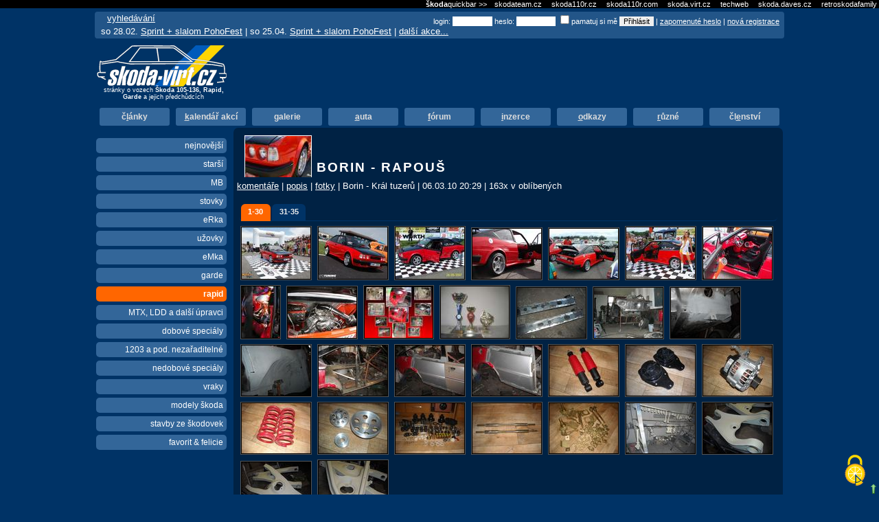

--- FILE ---
content_type: text/html; charset=utf-8
request_url: https://skoda-virt.cz/cz/auta/rapid/307-borin-rapous/?offset=1300
body_size: 11969
content:
<!DOCTYPE html>
<html lang="cs">
   <head>
      <meta http-equiv="Content-Type" content="text/html; charset=utf-8" />
      <meta name="description"   content="rapid - auta na stránkách o Škoda 105,120,130,136 - skoda-virt.cz" />
      <meta name="keywords"      content="rapid,auta,škoda" />
      <meta name="author"        content="Evžen Eiba, https://eiba.cz <skoda.virt.cz@eiba.cz>" />
      <meta name="verify-v1"     content="pu93CtY3iQVtxVN3Bss0Vz4p1wP1X4Mjvs+BBMit5AE=" />
      <meta name="viewport" content="width=device-width, initial-scale=1, shrink-to-fit=no">

      <meta name="robots" content="ALL,FOLLOW" />
      <title>BORIN - RAPOUŠ &lt; rapid &lt; auta &lt; skoda-virt.cz</title>
       <script defer data-domain="skoda-virt.cz" src="https://plau.wz.cz/js/plausible.js"></script>
<script type="text/javascript" src="//img.skoda-virt.cz/js/tarteaucitron/tarteaucitron.js"></script>

<script type="text/javascript">
        tarteaucitron.init({
    	  "privacyUrl": "https://skoda-virt.cz/cz/uvod/podminky-uziti/", /* Privacy policy url */

    	  "hashtag": "#tarteaucitron", /* Open the panel with this hashtag */
    	  "cookieName": "tarteaucitron", /* Cookie name */
            "highPrivacy": false,
    
    	  "orientation": "middle", /* Banner position (top - bottom) */
       
          "groupServices": false, /* Group services by category */
                           
    	  "showAlertSmall": false, /* Show the small banner on bottom right */
    	  "cookieslist": false, /* Show the cookie list */

          "closePopup": false, /* Show a close X on the banner */

          "showIcon": true, /* Show cookie icon to manage cookies */
          //"iconSrc": "", /* Optionnal: URL or base64 encoded image */
          "iconPosition": "BottomRight", /* BottomRight, BottomLeft, TopRight and TopLeft */

    	  "adblocker": false, /* Show a Warning if an adblocker is detected */
                           
          "DenyAllCta" : true, /* Show the deny all button */
          "AcceptAllCta" : true, /* Show the accept all button when highPrivacy on */
          "highPrivacy": true, /* HIGHLY RECOMMANDED Disable auto consent */
                           
    	  "handleBrowserDNTRequest": false, /* If Do Not Track == 1, disallow all */

    	  "removeCredit": false, /* Remove credit link */
    	  "moreInfoLink": true, /* Show more info link */

          "useExternalCss": false, /* If false, the tarteaucitron.css file will be loaded */
          "useExternalJs": false, /* If false, the tarteaucitron.js file will be loaded */

    	  //"cookieDomain": ".my-multisite-domaine.fr", /* Shared cookie for multisite */
                          
          "readmoreLink": "", /* Change the default readmore link */

          "mandatory": true, /* Show a message about mandatory cookies */
        });
        </script>
       
      <link href="//img.skoda-virt.cz/favicon.ico" rel="icon" type="image/ico" />
        <link href="//img.skoda-virt.cz/css/combine-1-1577014053.css"  type="text/css" rel="stylesheet" />
   </head>
   <body class="body body-user-anonymous">
      <script data-ad-client="ca-pub-8305402654200157" async src="https://pagead2.googlesyndication.com/pagead/js/adsbygoogle.js"></script>
<script type="text/javascript">
	 var starttime = new Date();
	 var urlRoot = '/cz/';
	 var Config = {
	    urlRoot : '/cz/'
	    , id1 : 4	    , id2 : 104	 }
      </script>
      <script src="//img.skoda-virt.cz/js/1577141178/combine.js"  type="text/javascript"></script>
      <div class="container">

<div class="main" id="xmain"><div class="inmain"><div class="btn-top d-xl-none" style="position: fixed; bottom: 0; right: 0;"><a class="btn btn-top" title="nahoru" href="#xmain"><span>nahoru</span></a></div><div id="header" class="row"><div id="logo" class="col-12 col-md-4" style="height:auto;"><h2><a href="/cz/" accesskey="u">
            <img width=191 title="skoda-virt.cz" height=60 src="//img.skoda-virt.cz/grafika/1_logo_uk.svg" alt="//skoda.virt.cz : logo" id="logo-in"  />
                <span>skoda.virt.cz</span>
          </a></h2>
	<div id="logo-subtitle" class="text-center">stránky o vozech <strong>Škoda 105-136, Rapid, Garde</strong> a jejich předchůdcích</div>
   </div><div id="unread" class="col-12 col-md-8" style="width: calc(100% - 200px); max-height: 200px;"><!--script async src="https://pagead2.googlesyndication.com/pagead/js/adsbygoogle.js"></script-->
<!-- Skoda - horizontal - top -->
<ins class="adsbygoogle"
     style="display:block"
     data-ad-client="ca-pub-8305402654200157"
     data-ad-slot="8852558862"
     data-ad-format="auto"
     data-full-width-responsive="true"></ins>
<script>
     (adsbygoogle = window.adsbygoogle || []).push({});
</script>
</div><!--unread--></div> <div class="middle row"><div class="col-6 col-lg-12"><div class="topmenu collapse navbar-collapse" id="navbarSupportedContent"><ul class="topmenu-list nav nav-pills mr-auto"><li class="nav-item""><a class="nav-link text-light " accesskey="l" href="/cz/clanky/">č<span class="u">l</span>ánky</a></li>
<li class="nav-item""><a class="nav-link text-light " accesskey="k" href="/cz/akce-a-srazy/"><span class="u">k</span>alendář akcí</a></li>
<li class="nav-item""><a class="nav-link text-light " accesskey="g" href="/cz/fotogalerie/"><span class="u">g</span>alerie</a></li>
<li class="nav-item" selected "><a class="nav-link text-light active" accesskey="a" href="/cz/auta/"><span class="u">a</span>uta</a></li>
<li class="nav-item""><a class="nav-link text-light " accesskey="f" href="/cz/forum/"><span class="u">f</span>órum</a></li>
<li class="nav-item""><a class="nav-link text-light " accesskey="i" href="/cz/inzerce/"><span class="u">i</span>nzerce</a></li>
<li class="nav-item""><a class="nav-link text-light " accesskey="o" href="/cz/odkazy/"><span class="u">o</span>dkazy</a></li>
<li class="nav-item""><a class="nav-link text-light " accesskey="r" href="/cz/ruzne/"><span class="u">r</span>ůzné</a></li>
<li class="nav-item""><a class="nav-link text-light " accesskey="e" href="/cz/registrace-a-nastaveni/">čl<span class="u">e</span>nství</a></li>
</ul></div></div><div class="menu collapse navbar-collapse " id="navbarLeft">	<a href="/cz/auta/" class="nav-link">nejnovější</a>
	<a title="115 karet" href="/cz/auta/starsi/" class="nav-link">starší</a>
	<a title="266 karet" href="/cz/auta/mb/" class="nav-link">MB</a>
	<a title="424 karet" href="/cz/auta/stovky/" class="nav-link">stovky</a>
	<a title="226 karet" href="/cz/auta/erka/" class="nav-link">eRka</a>
	<a title="507 karet" href="/cz/auta/uzovky/" class="nav-link">užovky</a>
	<a title="1713 karet" href="/cz/auta/emka/" class="nav-link">eMka</a>
	<a title="75 karet" href="/cz/auta/garde/" class="nav-link">garde</a>
	<a title="690 karet" href="/cz/auta/rapid/" class="nav-link sel active">rapid</a>
	<a title="20 karet" href="/cz/auta/mtx-ldd-a-dalsi-upravci/" class="nav-link">MTX, LDD a další úpravci</a>
	<a title="93 karet" href="/cz/auta/specialy/" class="nav-link">dobové speciály</a>
	<a title="42 karet" href="/cz/auta/1203-a-jine/" class="nav-link">1203 a pod. nezařaditelné</a>
	<a title="67 karet" href="/cz/auta/specialy2/" class="nav-link">nedobové speciály</a>
	<a title="20 karet" href="/cz/auta/vraky/" class="nav-link">vraky</a>
	<a title="73 karet" href="/cz/auta/modely-skoda/" class="nav-link">modely škoda</a>
	<a title="75 karet" href="/cz/auta/stavby-ze-skodovek/" class="nav-link">stavby ze škodovek</a>
	<a title="1781 karet" href="/cz/auta/favorit-a-felicie/" class="nav-link">favorit &amp; felicie</a>

             </div>
    <div class="col-12 col-lg-9 xtext"><div class="xtext2" id="main">
<script type="text/javascript">
document.title=document.title+'/';
</script>

<div class="car-header">
   <div class="car-header-data">
      <div class="car-header-name">
         <h1 class="aheader">
         
         <img src="//img.skoda-virt.cz/vase_auta_upload/4/307/307_tn.jpg" 
            width="96" height="60" alt="BORIN - RAPOUŠ" title="BORIN - RAPOUŠ" />
            BORIN - RAPOUŠ
         </h1>
      </div>
      <div class="car-header-anchors car-header-info">
      <a href="#komentare">komentáře</a> | <a href="#text">popis</a> | <a href="#fotky">fotky</a> |
                     Borin - Král tuzerů
                  | <abbrev title="Založeno: 17.12.03 22:00">06.03.10 20:29</abbrev>
                     | 163x v oblíbených
                                 </div>
   </div>
   
</div>

<div class="car-navigation">
   <a href="#komentare">komentáře</a> | <a href="#text">popis</a> | <a href="#fotky">fotky</a>
</div>

<div class="car-photos" id="car-photos-tabs">
   <ul class="gal-photos-pages" >
                                                      <li class="galPageSelector" id="galPageSelected0">
            <a href="#photos-0">1-30</a>
         </li>
                                                      <li class="galPageSelector" id="galPageSelected1">
            <a href="#photos-1">31-35</a>
         </li>
         </ul>
                                                <div class="car-photos" id="photos-0">
                  <a id="galPhoto_0" class="fancybox-button" rel="grp" href="//img.skoda-virt.cz/vase_auta_upload/4/307/307_2008-11-02_21-32-01_51.jpg" title="1/35 | - bez popisu - | nahráno 02.11.2008 21:32:01">
         <img  src="//img.skoda-virt.cz/vase_auta_upload/4/307/tn_307_2008-11-02_21-32-01_51.jpg" alt=" 1/35 | - bez popisu - | nahráno 02.11.2008 21:32:01" width="100" height="75" />
      </a>
                           <a id="galPhoto_1" class="fancybox-button" rel="grp" href="//img.skoda-virt.cz/vase_auta_upload/4/307/307_2009-03-01_20-33-16_16.jpg" title="2/35 | - bez popisu - | nahráno 01.03.2009 20:33:16">
         <img  src="//img.skoda-virt.cz/vase_auta_upload/4/307/tn_307_2009-03-01_20-33-16_16.jpg" alt=" 2/35 | - bez popisu - | nahráno 01.03.2009 20:33:16" width="100" height="75" />
      </a>
                           <a id="galPhoto_2" class="fancybox-button" rel="grp" href="//img.skoda-virt.cz/vase_auta_upload/4/307/307_2009-03-01_20-31-13_72.jpg" title="3/35 | - bez popisu - | nahráno 01.03.2009 20:31:13">
         <img  src="//img.skoda-virt.cz/vase_auta_upload/4/307/tn_307_2009-03-01_20-31-13_72.jpg" alt=" 3/35 | - bez popisu - | nahráno 01.03.2009 20:31:13" width="100" height="75" />
      </a>
                           <a id="galPhoto_3" class="fancybox-button" rel="grp" href="//img.skoda-virt.cz/vase_auta_upload/4/307/307_2009-03-01_20-32-27_27.jpg" title="4/35 | - bez popisu - | nahráno 01.03.2009 20:32:27">
         <img  src="//img.skoda-virt.cz/vase_auta_upload/4/307/tn_307_2009-03-01_20-32-27_27.jpg" alt=" 4/35 | - bez popisu - | nahráno 01.03.2009 20:32:27" width="100" height="73" />
      </a>
                           <a id="galPhoto_4" class="fancybox-button" rel="grp" href="//img.skoda-virt.cz/vase_auta_upload/4/307/307_2009-03-01_20-30-36_28.jpg" title="5/35 | - bez popisu - | nahráno 01.03.2009 20:30:36">
         <img  src="//img.skoda-virt.cz/vase_auta_upload/4/307/tn_307_2009-03-01_20-30-36_28.jpg" alt=" 5/35 | - bez popisu - | nahráno 01.03.2009 20:30:36" width="100" height="73" />
      </a>
                           <a id="galPhoto_5" class="fancybox-button" rel="grp" href="//img.skoda-virt.cz/vase_auta_upload/4/307/307_2009-03-01_20-32-56_72.jpg" title="6/35 | - bez popisu - | nahráno 01.03.2009 20:32:56">
         <img  src="//img.skoda-virt.cz/vase_auta_upload/4/307/tn_307_2009-03-01_20-32-56_72.jpg" alt=" 6/35 | - bez popisu - | nahráno 01.03.2009 20:32:56" width="100" height="75" />
      </a>
                           <a id="galPhoto_6" class="fancybox-button" rel="grp" href="//img.skoda-virt.cz/vase_auta_upload/4/307/307_2008-11-02_21-33-26_47.jpg" title="7/35 | - bez popisu - | nahráno 02.11.2008 21:33:26">
         <img  src="//img.skoda-virt.cz/vase_auta_upload/4/307/tn_307_2008-11-02_21-33-26_47.jpg" alt=" 7/35 | - bez popisu - | nahráno 02.11.2008 21:33:26" width="100" height="75" />
      </a>
                           <a id="galPhoto_7" class="fancybox-button" rel="grp" href="//img.skoda-virt.cz/vase_auta_upload/4/307/307_2007-05-23_21-43-39_52.jpg" title="8/35 | - bez popisu - | nahráno 23.05.2007 21:43:39">
         <img  src="//img.skoda-virt.cz/vase_auta_upload/4/307/tn_307_2007-05-23_21-43-39_52.jpg" alt=" 8/35 | - bez popisu - | nahráno 23.05.2007 21:43:39" width="55" height="75" />
      </a>
                           <a id="galPhoto_8" class="fancybox-button" rel="grp" href="//img.skoda-virt.cz/vase_auta_upload/4/307/307_2008-11-02_21-34-40_41.jpg" title="9/35 | - bez popisu - | nahráno 02.11.2008 21:34:40">
         <img  src="//img.skoda-virt.cz/vase_auta_upload/4/307/tn_307_2008-11-02_21-34-40_41.jpg" alt=" 9/35 | - bez popisu - | nahráno 02.11.2008 21:34:40" width="100" height="74" />
      </a>
                           <a id="galPhoto_9" class="fancybox-button" rel="grp" href="//img.skoda-virt.cz/vase_auta_upload/4/307/307_2006-07-12_14-32-49_16.jpg" title="10/35 | Postup práce :-))) | nahráno 12.07.2006 14:32:49">
         <img  src="//img.skoda-virt.cz/vase_auta_upload/4/307/tn_307_2006-07-12_14-32-49_16.jpg" alt=" 10/35 | Postup práce :-))) | nahráno 12.07.2006 14:32:49" width="99" height="75" />
      </a>
                           <a id="galPhoto_10" class="fancybox-button" rel="grp" href="//img.skoda-virt.cz/vase_auta_upload/4/307/307_2007-07-07_12-23-24_2.jpg" title="11/35 | - bez popisu - | nahráno 07.07.2007 12:23:24">
         <img  src="//img.skoda-virt.cz/vase_auta_upload/4/307/tn_307_2007-07-07_12-23-24_2.jpg" alt=" 11/35 | - bez popisu - | nahráno 07.07.2007 12:23:24" width="99" height="75" />
      </a>
                           <a id="galPhoto_11" class="fancybox-button" rel="grp" href="//img.skoda-virt.cz/vase_auta_upload/4/307/307_2009-04-13_19-26-45_88.jpg" title="12/35 | - bez popisu - | nahráno 13.04.2009 19:26:45">
         <img  src="//img.skoda-virt.cz/vase_auta_upload/4/307/tn_307_2009-04-13_19-26-45_88.jpg" alt=" 12/35 | - bez popisu - | nahráno 13.04.2009 19:26:45" width="100" height="73" />
      </a>
                           <a id="galPhoto_12" class="fancybox-button" rel="grp" href="//img.skoda-virt.cz/vase_auta_upload/4/307/307_2009-12-24_13-23-47_36.jpg" title="13/35 | - bez popisu - | nahráno 24.12.2009 13:23:47">
         <img  src="//img.skoda-virt.cz/vase_auta_upload/4/307/tn_307_2009-12-24_13-23-47_36.jpg" alt=" 13/35 | - bez popisu - | nahráno 24.12.2009 13:23:47" width="100" height="73" />
      </a>
                           <a id="galPhoto_13" class="fancybox-button" rel="grp" href="//img.skoda-virt.cz/vase_auta_upload/4/307/307_2009-12-24_13-24-07_22.jpg" title="14/35 | - bez popisu - | nahráno 24.12.2009 13:24:07">
         <img  src="//img.skoda-virt.cz/vase_auta_upload/4/307/tn_307_2009-12-24_13-24-07_22.jpg" alt=" 14/35 | - bez popisu - | nahráno 24.12.2009 13:24:07" width="100" height="73" />
      </a>
                           <a id="galPhoto_14" class="fancybox-button" rel="grp" href="//img.skoda-virt.cz/vase_auta_upload/4/307/307_2009-12-24_13-24-25_87.jpg" title="15/35 | - bez popisu - | nahráno 24.12.2009 13:24:25">
         <img  src="//img.skoda-virt.cz/vase_auta_upload/4/307/tn_307_2009-12-24_13-24-25_87.jpg" alt=" 15/35 | - bez popisu - | nahráno 24.12.2009 13:24:25" width="100" height="73" />
      </a>
                           <a id="galPhoto_15" class="fancybox-button" rel="grp" href="//img.skoda-virt.cz/vase_auta_upload/4/307/307_2010-01-11_19-44-56_62.jpg" title="16/35 | - bez popisu - | nahráno 11.01.2010 19:44:56">
         <img  src="//img.skoda-virt.cz/vase_auta_upload/4/307/tn_307_2010-01-11_19-44-56_62.jpg" alt=" 16/35 | - bez popisu - | nahráno 11.01.2010 19:44:56" width="100" height="73" />
      </a>
                           <a id="galPhoto_16" class="fancybox-button" rel="grp" href="//img.skoda-virt.cz/vase_auta_upload/4/307/307_2010-01-17_12-24-12_17.jpg" title="17/35 | - bez popisu - | nahráno 17.01.2010 12:24:12">
         <img  src="//img.skoda-virt.cz/vase_auta_upload/4/307/tn_307_2010-01-17_12-24-12_17.jpg" alt=" 17/35 | - bez popisu - | nahráno 17.01.2010 12:24:12" width="100" height="73" />
      </a>
                           <a id="galPhoto_17" class="fancybox-button" rel="grp" href="//img.skoda-virt.cz/vase_auta_upload/4/307/307_2010-01-17_12-24-39_21.jpg" title="18/35 | - bez popisu - | nahráno 17.01.2010 12:24:39">
         <img  src="//img.skoda-virt.cz/vase_auta_upload/4/307/tn_307_2010-01-17_12-24-39_21.jpg" alt=" 18/35 | - bez popisu - | nahráno 17.01.2010 12:24:39" width="100" height="73" />
      </a>
                           <a id="galPhoto_18" class="fancybox-button" rel="grp" href="//img.skoda-virt.cz/vase_auta_upload/4/307/307_2010-02-04_12-02-28_5.jpg" title="19/35 | Fenox lada 2101 | nahráno 04.02.2010 12:02:28">
         <img  src="//img.skoda-virt.cz/vase_auta_upload/4/307/tn_307_2010-02-04_12-02-28_5.jpg" alt=" 19/35 | Fenox lada 2101 | nahráno 04.02.2010 12:02:28" width="100" height="73" />
      </a>
                           <a id="galPhoto_19" class="fancybox-button" rel="grp" href="//img.skoda-virt.cz/vase_auta_upload/4/307/307_2010-02-04_12-02-51_3.jpg" title="20/35 | tvrdé ze speedpra | nahráno 04.02.2010 12:02:51">
         <img  src="//img.skoda-virt.cz/vase_auta_upload/4/307/tn_307_2010-02-04_12-02-51_3.jpg" alt=" 20/35 | tvrdé ze speedpra | nahráno 04.02.2010 12:02:51" width="100" height="73" />
      </a>
                           <a id="galPhoto_20" class="fancybox-button" rel="grp" href="//img.skoda-virt.cz/vase_auta_upload/4/307/307_2010-02-04_12-03-17_19.jpg" title="21/35 | VW 70A new | nahráno 04.02.2010 12:03:17">
         <img  src="//img.skoda-virt.cz/vase_auta_upload/4/307/tn_307_2010-02-04_12-03-17_19.jpg" alt=" 21/35 | VW 70A new | nahráno 04.02.2010 12:03:17" width="100" height="73" />
      </a>
                           <a id="galPhoto_21" class="fancybox-button" rel="grp" href="//img.skoda-virt.cz/vase_auta_upload/4/307/307_2010-02-04_12-03-42_21.jpg" title="22/35 | 230mm Saky | nahráno 04.02.2010 12:03:42">
         <img  src="//img.skoda-virt.cz/vase_auta_upload/4/307/tn_307_2010-02-04_12-03-42_21.jpg" alt=" 22/35 | 230mm Saky | nahráno 04.02.2010 12:03:42" width="100" height="73" />
      </a>
                           <a id="galPhoto_22" class="fancybox-button" rel="grp" href="//img.skoda-virt.cz/vase_auta_upload/4/307/307_2010-02-04_12-05-06_99.jpg" title="23/35 | řemenice by CNC | nahráno 04.02.2010 12:05:06">
         <img  src="//img.skoda-virt.cz/vase_auta_upload/4/307/tn_307_2010-02-04_12-05-06_99.jpg" alt=" 23/35 | řemenice by CNC | nahráno 04.02.2010 12:05:06" width="100" height="73" />
      </a>
                           <a id="galPhoto_23" class="fancybox-button" rel="grp" href="//img.skoda-virt.cz/vase_auta_upload/4/307/307_2010-02-04_17-58-48_40.jpg" title="24/35 | nějaký smetí :-) | nahráno 04.02.2010 17:58:48">
         <img  src="//img.skoda-virt.cz/vase_auta_upload/4/307/tn_307_2010-02-04_17-58-48_40.jpg" alt=" 24/35 | nějaký smetí :-) | nahráno 04.02.2010 17:58:48" width="100" height="73" />
      </a>
                           <a id="galPhoto_24" class="fancybox-button" rel="grp" href="//img.skoda-virt.cz/vase_auta_upload/4/307/307_2010-02-04_17-59-28_56.jpg" title="25/35 | kratší bráškové jsou na pozinkování... | nahráno 04.02.2010 17:59:28">
         <img  src="//img.skoda-virt.cz/vase_auta_upload/4/307/tn_307_2010-02-04_17-59-28_56.jpg" alt=" 25/35 | kratší bráškové jsou na pozinkování... | nahráno 04.02.2010 17:59:28" width="100" height="73" />
      </a>
                           <a id="galPhoto_25" class="fancybox-button" rel="grp" href="//img.skoda-virt.cz/vase_auta_upload/4/307/307_2010-02-11_08-01-03_61.jpg" title="26/35 | další smetí :-) | nahráno 11.02.2010 08:01:03">
         <img  src="//img.skoda-virt.cz/vase_auta_upload/4/307/tn_307_2010-02-11_08-01-03_61.jpg" alt=" 26/35 | další smetí :-) | nahráno 11.02.2010 08:01:03" width="100" height="73" />
      </a>
                           <a id="galPhoto_26" class="fancybox-button" rel="grp" href="//img.skoda-virt.cz/vase_auta_upload/4/307/307_2010-02-15_17-36-56_28.jpg" title="27/35 | pozinkované díly nastříkané formexem... | nahráno 15.02.2010 17:36:56">
         <img  src="//img.skoda-virt.cz/vase_auta_upload/4/307/tn_307_2010-02-15_17-36-56_28.jpg" alt=" 27/35 | pozinkované díly nastříkané formexem... | nahráno 15.02.2010 17:36:56" width="100" height="73" />
      </a>
                           <a id="galPhoto_27" class="fancybox-button" rel="grp" href="//img.skoda-virt.cz/vase_auta_upload/4/307/307_2010-02-16_18-44-00_64.jpg" title="28/35 | navařené a zakitované výstuhy + formex | nahráno 16.02.2010 18:44:00">
         <img  src="//img.skoda-virt.cz/vase_auta_upload/4/307/tn_307_2010-02-16_18-44-00_64.jpg" alt=" 28/35 | navařené a zakitované výstuhy + formex | nahráno 16.02.2010 18:44:00" width="100" height="73" />
      </a>
                           <a id="galPhoto_28" class="fancybox-button" rel="grp" href="//img.skoda-virt.cz/vase_auta_upload/4/307/307_2010-02-16_18-44-38_61.jpg" title="29/35 | navařené a zakitované výstuhy + formex | nahráno 16.02.2010 18:44:38">
         <img  src="//img.skoda-virt.cz/vase_auta_upload/4/307/tn_307_2010-02-16_18-44-38_61.jpg" alt=" 29/35 | navařené a zakitované výstuhy + formex | nahráno 16.02.2010 18:44:38" width="100" height="73" />
      </a>
                           <a id="galPhoto_29" class="fancybox-button" rel="grp" href="//img.skoda-virt.cz/vase_auta_upload/4/307/307_2010-02-16_18-45-32_11.jpg" title="30/35 | převařené dorazy | nahráno 16.02.2010 18:45:32">
         <img  src="//img.skoda-virt.cz/vase_auta_upload/4/307/tn_307_2010-02-16_18-45-32_11.jpg" alt=" 30/35 | převařené dorazy | nahráno 16.02.2010 18:45:32" width="100" height="75" />
      </a>
                        </div>                  <div class="car-photos" id="photos-1">
                  <a id="galPhoto_30" class="fancybox-button" rel="grp" href="//img.skoda-virt.cz/vase_auta_upload/4/307/307_2010-02-26_20-08-55_7.jpg" title="31/35 | najdi rozdíl :-))) | nahráno 26.02.2010 20:08:55">
         <img  original-src="//img.skoda-virt.cz/vase_auta_upload/4/307/tn_307_2010-02-26_20-08-55_7.jpg" alt=" 31/35 | najdi rozdíl :-))) | nahráno 26.02.2010 20:08:55" width="100" height="75" />
      </a>
                           <a id="galPhoto_31" class="fancybox-button" rel="grp" href="//img.skoda-virt.cz/vase_auta_upload/4/307/307_2010-02-26_20-09-30_33.jpg" title="32/35 | odlehčeno | nahráno 26.02.2010 20:09:30">
         <img  original-src="//img.skoda-virt.cz/vase_auta_upload/4/307/tn_307_2010-02-26_20-09-30_33.jpg" alt=" 32/35 | odlehčeno | nahráno 26.02.2010 20:09:30" width="100" height="73" />
      </a>
                           <a id="galPhoto_32" class="fancybox-button" rel="grp" href="//img.skoda-virt.cz/vase_auta_upload/4/307/307_2010-03-06_20-20-42_49.jpg" title="33/35 | něco málo... | nahráno 06.03.2010 20:20:42">
         <img  original-src="//img.skoda-virt.cz/vase_auta_upload/4/307/tn_307_2010-03-06_20-20-42_49.jpg" alt=" 33/35 | něco málo... | nahráno 06.03.2010 20:20:42" width="100" height="73" />
      </a>
                           <a id="galPhoto_33" class="fancybox-button" rel="grp" href="//img.skoda-virt.cz/vase_auta_upload/4/307/307_2010-03-06_20-22-44_99.jpg" title="34/35 | je mi ho až líto ho tam dát, když si představím, jak bude za chvilku zasviněnej :-) | nahráno 06.03.2010 20:22:44">
         <img  original-src="//img.skoda-virt.cz/vase_auta_upload/4/307/tn_307_2010-03-06_20-22-44_99.jpg" alt=" 34/35 | je mi ho až líto ho tam dát, když si představím, jak bude za chvilku zasviněnej :-) | nahráno 06.03.2010 20:22:44" width="100" height="73" />
      </a>
                           <a id="galPhoto_34" class="fancybox-button" rel="grp" href="//img.skoda-virt.cz/vase_auta_upload/4/307/307_2010-03-06_20-23-52_72.jpg" title="35/35 | palivová pumpa z motorky...značka Mitsubishi | nahráno 06.03.2010 20:23:52">
         <img  original-src="//img.skoda-virt.cz/vase_auta_upload/4/307/tn_307_2010-03-06_20-23-52_72.jpg" alt=" 35/35 | palivová pumpa z motorky...značka Mitsubishi | nahráno 06.03.2010 20:23:52" width="100" height="73" />
      </a>
      </div>



<script>
   jQuery(function() {
      jQuery("#car-photos-tabs").tabs({
                 'select' : function(event, ui) {
                    location.href = '#' + 'tab-' + ui.index;
                 }
               , 'show' :  function(event, ui) {
                     if ('#photos-edit' == ui.tab.hash) {
                        location.href = jQuery(ui.tab).attr('original-href');
                     }


                     jQuery(ui.tab.hash + ' img').each(function(index,ele) {
                        if (undefined != jQuery(ele).attr('original-src')) {
                           // console.log(jQuery(ele).attr('original-src'));
                           ele.src = jQuery(ele).attr('original-src');
                           jQuery(ele).prop('original-src', null);
                        }
                     });
                 }
      });

     // Bind the event.
     jQuery(window).hashchange( function(){
       // Alerts every time the hash changes!
       // alert( location.hash );
       var h = [];
       h = location.hash.split('-');
       if (undefined != h && h[1]) {
          jQuery("#car-photos-tabs").tabs('select', h[1]);
       }

     });

     // Trigger the event (useful on page load).
     jQuery(window).hashchange();
   });
</script>



</div>
<div class="banner-middle-responsive">
<!--script async src="https://pagead2.googlesyndication.com/pagead/js/adsbygoogle.js"></script-->
<!-- Skoda - horizontal - middle -->
<ins class="adsbygoogle"
     style="display:block"
     data-ad-client="ca-pub-8305402654200157"
     data-ad-slot="7539477190"
     data-ad-format="auto"
     data-full-width-responsive="true"></ins>
<script>
     (adsbygoogle = window.adsbygoogle || []).push({});
</script>
<center><small><a href="/cz/registrace-a-nastaveni/prispevek-na-chod/" target="_blank">příspěvek na chod stránek</a> omezí reklamu v tomto místě</small></center>
</div>
<div class="car-description">
   <b>Motor :</b><br />
<br />
ve výstavbě...<br />
<br />
- 742.136<br />
- duralové řemenice<br />
- alternátor 70A Valeo<br />
<br />
<br />
<b>Převodovka :</b><br />
<br />
- rapidí 5q 3,9 po GO<br />
- nový čssr silentblok<br />
<br />
<br />
<b>Přední náprava :</b><br />
<br />
- komplet obrokovaná<br />
- části ve žlutém zinku<br />
- nezinkované části nastříkané 2 složkovým základem Rezistol s příměsí 20% antikorozních přísad (volitelná přísada)<br />
- zinkované části nastříkané základem Formex<br />
- vrchní barva je míchaná průmyslová 2 složková PUR Agrohel s příměsí 20% antikorozních přísad (volitelná přísada)<br />
- nápravnice kompletně provařená, převařené všechny spoje a navařeny LA výztuhy řízení<br />
- vyztužené misky dorazů v nápravnici<br />
- převařené misky dorazů v rameni<br />
- výztuhy na ramenech po celé délce a zakitované, u spodních navařené výztuhy uložení tlumičů<br />
- odlehčené přední náboje<br />
- pružiny 230mm Saky<br />
- stabilizátor 18mm Saky<br />
- jednoduché kotouče Ferodo<br />
- destičky Ferodo<br />
- tlumiče Fenox Vaz 2101 (o 25% tužší než sériové)<br />
- upravené a zesílené uložení tlumičů<br />
- 4pístové brzdiče po kompletní GO<br />
- brzdové trubky komplet tahané vnitřkem<br />
- kompletně nová ložiska, čssr svisláky, čepy ramen, pryžové části, čepy a excentry<br />
- nápravnice včetně ramen vystříkané voskem na dutiny<br />
- kompletní repase řízení včetně nových tyček řízení<br />
<br />
<br />
<b>Zadní náprava :</b><br />
<br />
- kompletně obrokovaná<br />
- základ 2 složkový PUR Rezistol s příměsí 20% antikorozních přísad (volitelná přísada)<br />
- vrchní barva je míchaná průmyslová 2 složková PUR Agrohel s příměsí 20% antikorozních přísad (volitelná přísada)<br />
- nová čssr podélná ramena s LA výztuhami, zesílené zadní části pro podvázání ke karoserii<br />
- tvrdé silentbloky Rubena (Speedpro)<br />
- šikmá ramena vyztužena<br />
- nové silentbloky šikmých ramen<br />
- nová ložiska<br />
- příčka upravená převařením držáků ramen o 15mm nahoru<br />
- pružiny kyvka<br />
- tlumiče Koni s třípolohovou regulací tuhosti<br />
- upravené a zesílené uložení tlumičů<br />
- repase poloos + nové homokineťáky<br />
- ramena i příčka vystříkané voskem na dutiny<br />
<br />
<br />
<br />
<b>Karoserie :</b><br />
<br />
- kompletně po GO<br />
- zavařené žlábky na střeše<br />
- protažená kapota<br />
- zavařený výklenek SPZ<br />
- sportovní alu víčko nádrže<br />
- uložení podélných ramen z 1,5mm a nástedně vyztuženo<br />
- vevařená výstuha mezi přední tlumiče (jekl 60x20mm)<br />
- v plánu je i zadní výstuha mezi tlumiče<br />
<br />
Galerie z vyvařování : <a href="http://skoda-virt.cz/cz/forum/vzkazy/124817-to-pitrs-84-vyvarovani/?poffset=372" >skoda-virt.cz/cz/.../1248
17-to-pitrs-84-vyvarovani?
poffset=37...</a><br />
<br />
<br />
<br />
<b>Interiér : </b><br />
<br />
ve výstavbě...<br />
<br />
<br />
<b>Audio : </b><br />
<br />
- Rádio : Alpine 9813rb<br />
- Zesíky : 2x Hifonics Z440 + Rainbow Kraftwerk 1KW RMS do 1 ohm<br />
- Přední repro : Mju Dimension JR6, Kicky JR6<br />
- Basáky : 2 x Rainbow Hammer 10&quot;<br />
- Kapacitor Alfatec 1F<br />
- Kabeláž Dragster, Zealum, Rocford Fosgate<br />
<br />
<br />
<br />
<br />
<br />
Trocha historie <div class="youtube-video"><div class="youtube-preview"><a href="https://www.youtube.com/embed/21eIBm9hjeA?autoplay=1" class="various fancybox.iframe youtube youtube-preview">
            <span class="youtube-button"><span></span></span>
            <img src="https://i.ytimg.com/vi/21eIBm9hjeA/mqdefault.jpg" alt="Tuning Rozkoš 9 - 3" /></a></div><div class="youtube-title">Tuning Rozkoš 9 - 3</div></div>
</div>

      <h2><a name="komentare"></a>BORIN - RAPOUŠ - komentáře: </h2>
      
      <div class="navigace">
      <form method="get" action="index.php"> 		<a href="/cz/auta/rapid/307-borin-rapous/?offset=1699#komentare">|&lt;</a>
		<a href="/cz/auta/rapid/307-borin-rapous/?offset=1320#komentare">&lt;&lt;</a>
		<a href="/cz/auta/rapid/307-borin-rapous/?offset=1280#komentare">&gt;&gt;</a>
		<a href="/cz/auta/rapid/307-borin-rapous/#komentare">&gt;|</a>

                           <select name="offset" onchange="if (this.value!='')
                                   location.href='/cz/auta/rapid/307-borin-rapous/?x=1&amp;offset='+this.value+'#komentare';" >
                              <option value="">strana:</option>
                              <option value="0">1</option><option value="20">2</option><option value="40">3</option><option value="60">4</option><option value="80">5</option><option value="100">6</option><option value="120">7</option><option value="140">8</option><option value="160">9</option><option value="180">10</option><option value="200">11</option><option value="220">12</option><option value="240">13</option><option value="260">14</option><option value="280">15</option><option value="300">16</option><option value="320">17</option><option value="340">18</option><option value="360">19</option><option value="380">20</option><option value="400">21</option><option value="420">22</option><option value="440">23</option><option value="460">24</option><option value="480">25</option><option value="500">26</option><option value="520">27</option><option value="540">28</option><option value="560">29</option><option value="580">30</option><option value="600">31</option><option value="620">32</option><option value="640">33</option><option value="660">34</option><option value="680">35</option><option value="700">36</option><option value="720">37</option><option value="740">38</option><option value="760">39</option><option value="780">40</option><option value="800">41</option><option value="820">42</option><option value="840">43</option><option value="860">44</option><option value="880">45</option><option value="900">46</option><option value="920">47</option><option value="940">48</option><option value="960">49</option><option value="980">50</option><option value="1000">51</option><option value="1020">52</option><option value="1040">53</option><option value="1060">54</option><option value="1080">55</option><option value="1100">56</option><option value="1120">57</option><option value="1140">58</option><option value="1160">59</option><option value="1180">60</option><option value="1200">61</option><option value="1220">62</option><option value="1240">63</option><option value="1260">64</option><option value="1280">65</option><option value="1300" selected="selected">66</option><option value="1320">67</option><option value="1340">68</option><option value="1360">69</option><option value="1380">70</option><option value="1400">71</option><option value="1420">72</option><option value="1440">73</option><option value="1460">74</option><option value="1480">75</option><option value="1500">76</option><option value="1520">77</option><option value="1540">78</option><option value="1560">79</option><option value="1580">80</option><option value="1600">81</option><option value="1620">82</option><option value="1640">83</option><option value="1660">84</option><option value="1680">85</option><option value="1700">86</option>
                           </select>

               	</form></div><a name="p288474"></a>
<a name="ref7f737434b2c942df2770e8a7bf7068e3"></a>
<div class="prispevek_row card card-default
                "><div id="p288474" class="clearfix card-header d-flex prispevek_head ref7f737434b2c942df2770e8a7bf7068e3 p288474">
		<div class="prispevek_left"><div class="prispevek_datum">23:20:45<br/>02.07.2005</div></div>
<div title="" class="uid480 prispevek_smajl  pl-1 pr-2"><img src="//img.skoda-virt.cz/x-smajlici/245.gif"></div>
		<div class="prispevek_right flex-grow-1 d-flex flex-row"><div class="prispevek_jmeno flex-grow-1">Johny Death
			<div class="prispevek_volby2">
				
			</div>
		
		</div><div class="prispevek_trash text-right"></div></div>
		
	</div>
	<div class="prispevek_text card-body"><div class="post-content2" id="prispevek_text_288474">
<a href="http://skoda.stable.cz/cz/index.php?id=4&amp;id2=104&amp;id3=307&amp;idp=20077" >skoda.stable.cz/cz/index.
php?id=4&amp;i...</a> pupeční šnůra?<img alt="3" src="//img.skoda-virt.cz/x-smajlici/3.gif" /></div>	</div>
</div>

<a name="p288455"></a>
<a name="refcd2087716c47647aa0005903e55ef4a2"></a>
<div class="prispevek_row card card-default
                "><div id="p288455" class="clearfix card-header d-flex prispevek_head refcd2087716c47647aa0005903e55ef4a2 p288455">
		<div class="prispevek_left"><div class="prispevek_datum">23:08:22<br/>02.07.2005</div></div>
<div title="tento uživatel přispívá na chod stránek" class="uid468 prispevek_smajl  payer pl-1 pr-2"><img src="//img.skoda-virt.cz/x-smajlici/1468.gif"></div>
		<div class="prispevek_right flex-grow-1 d-flex flex-row"><div class="prispevek_jmeno flex-grow-1">Borin - Král tuzerů
			<div class="prispevek_volby2">
				
			</div>
		
		</div><div class="prispevek_trash text-right"></div></div>
		
	</div>
	<div class="prispevek_text card-body"><div class="post-content2" id="prispevek_text_288455">
Přidal jsem pár fotek z Hrocháče <img alt="1" src="//img.skoda-virt.cz/x-smajlici/1.gif" /></div>	</div>
</div>

<a name="p280427"></a>
<a name="ref291bf5af28fe022e61677ed77cd00749"></a>
<div class="prispevek_row card card-default
                "><div id="p280427" class="clearfix card-header d-flex prispevek_head ref291bf5af28fe022e61677ed77cd00749 p280427">
		<div class="prispevek_left"><div class="prispevek_datum">23:23:58<br/>20.06.2005</div></div>
<div title="moderátor" class="uid191 prispevek_smajl  moderator pl-1 pr-2"><img src="//img.skoda-virt.cz/x-smajlici/15.gif"></div>
		<div class="prispevek_right flex-grow-1 d-flex flex-row"><div class="prispevek_jmeno flex-grow-1">Baghira
			<div class="prispevek_volby2">
				
			</div>
		
		</div><div class="prispevek_trash text-right"></div></div>
		
	</div>
	<div class="prispevek_text card-body"><div class="post-content2" id="prispevek_text_280427">
<b><i>-&gt; Borin: </i></b> Není za co, já jen viděl žes byl přihlášenej, takže si to asi přežil :-).</div>	</div>
</div>

<a name="p280345"></a>
<a name="refdf9c6822cf404511938733f300ac1770"></a>
<div class="prispevek_row card card-default
                "><div id="p280345" class="clearfix card-header d-flex prispevek_head refdf9c6822cf404511938733f300ac1770 p280345">
		<div class="prispevek_left"><div class="prispevek_datum">22:06:00<br/>20.06.2005</div></div>
<div title="tento uživatel přispívá na chod stránek" class="uid468 prispevek_smajl  payer pl-1 pr-2"><img src="//img.skoda-virt.cz/x-smajlici/1468.gif"></div>
		<div class="prispevek_right flex-grow-1 d-flex flex-row"><div class="prispevek_jmeno flex-grow-1">Borin - Král tuzerů
			<div class="prispevek_volby2">
				
			</div>
		
		</div><div class="prispevek_trash text-right"></div></div>
		
	</div>
	<div class="prispevek_text card-body"><div class="post-content2" id="prispevek_text_280345">
<b><i>-&gt; Baghira: </i></b>JJ sorry jsem ti zapoměl napsat...Šlo to docela dobře, ale prdel jsem měl pěkne staženou <img alt="1" src="//img.skoda-virt.cz/x-smajlici/1.gif" /> Jenom jsem vyhnul tu trubičku a bylo to v pohodě.Díky moc za rady <img alt="1" src="//img.skoda-virt.cz/x-smajlici/1.gif" /></div>	</div>
</div>

<a name="p280342"></a>
<a name="ref61913461bb2ac32c2ad37fca55dbedce"></a>
<div class="prispevek_row card card-default
                "><div id="p280342" class="clearfix card-header d-flex prispevek_head ref61913461bb2ac32c2ad37fca55dbedce p280342">
		<div class="prispevek_left"><div class="prispevek_datum">22:04:45<br/>20.06.2005</div></div>
<div title="tento uživatel přispívá na chod stránek" class="uid468 prispevek_smajl  payer pl-1 pr-2"><img src="//img.skoda-virt.cz/x-smajlici/1468.gif"></div>
		<div class="prispevek_right flex-grow-1 d-flex flex-row"><div class="prispevek_jmeno flex-grow-1">Borin - Král tuzerů
			<div class="prispevek_volby2">
				
			</div>
		
		</div><div class="prispevek_trash text-right"></div></div>
		
	</div>
	<div class="prispevek_text card-body"><div class="post-content2" id="prispevek_text_280342">
<b><i>-&gt; Kroulíček: </i></b>Ses měl přihlásit!!!Já si nevšimnu všeho <img alt="1" src="//img.skoda-virt.cz/x-smajlici/1.gif" /></div>	</div>
</div>

<div class="banner-middle-responsive">
<!--script async src="https://pagead2.googlesyndication.com/pagead/js/adsbygoogle.js"></script-->
<!-- Skoda - horizontal - middle -->
<ins class="adsbygoogle"
     style="display:block"
     data-ad-client="ca-pub-8305402654200157"
     data-ad-slot="7539477190"
     data-ad-format="auto"
     data-full-width-responsive="true"></ins>
<script>
     (adsbygoogle = window.adsbygoogle || []).push({});
</script>
<center><small><a href="/cz/registrace-a-nastaveni/prispevek-na-chod/" target="_blank">příspěvek na chod stránek</a> omezí reklamu v tomto místě</small></center>
</div><a name="p279709"></a>
<a name="refe18f3af2ae06198e1180518f274dca4d"></a>
<div class="prispevek_row card card-default
                "><div id="p279709" class="clearfix card-header d-flex prispevek_head refe18f3af2ae06198e1180518f274dca4d p279709">
		<div class="prispevek_left"><div class="prispevek_datum">10:53:17<br/>20.06.2005</div></div>
<div title="moderátor" class="uid191 prispevek_smajl  moderator pl-1 pr-2"><img src="//img.skoda-virt.cz/x-smajlici/15.gif"></div>
		<div class="prispevek_right flex-grow-1 d-flex flex-row"><div class="prispevek_jmeno flex-grow-1">Baghira
			<div class="prispevek_volby2">
				
			</div>
		
		</div><div class="prispevek_trash text-right"></div></div>
		
	</div>
	<div class="prispevek_text card-body"><div class="post-content2" id="prispevek_text_279709">
Tak jak dopadla demontáž LPG nádrže :-)?</div>	</div>
</div>

<a name="p279673"></a>
<a name="ref1e8121ee4b6cb7336bed0a54ecd45c71"></a>
<div class="prispevek_row card card-default
                "><div id="p279673" class="clearfix card-header d-flex prispevek_head ref1e8121ee4b6cb7336bed0a54ecd45c71 p279673">
		<div class="prispevek_left"><div class="prispevek_datum">10:38:58<br/>20.06.2005</div></div>
<div title="" class="uid2542 prispevek_smajl  pl-1 pr-2"><img src="//img.skoda-virt.cz/x-smajlici/203.gif"></div>
		<div class="prispevek_right flex-grow-1 d-flex flex-row"><div class="prispevek_jmeno flex-grow-1">Kroulíček
			<div class="prispevek_volby2">
				
			</div>
		
		</div><div class="prispevek_trash text-right"></div></div>
		
	</div>
	<div class="prispevek_text card-body"><div class="post-content2" id="prispevek_text_279673">
Čoleče tadle víken sme stáli z Horstem120 před tebou na parkoišti u přepich a ty sis nás anio nevšim!!Máš to gut dobrej zesík!!ale na muj vkus to je hodně nísko!!špatně by se my z toho lezlo!!!:_)))</div>	</div>
</div>

<a name="p270084"></a>
<a name="refb75b1a6c5eaa421ae738dd97fd3fcb83"></a>
<div class="prispevek_row card card-default
                "><div id="p270084" class="clearfix card-header d-flex prispevek_head refb75b1a6c5eaa421ae738dd97fd3fcb83 p270084">
		<div class="prispevek_left"><div class="prispevek_datum">23:19:03<br/>06.06.2005</div></div>
<div title="tento uživatel přispívá na chod stránek" class="uid468 prispevek_smajl  payer pl-1 pr-2"><img src="//img.skoda-virt.cz/x-smajlici/1468.gif"></div>
		<div class="prispevek_right flex-grow-1 d-flex flex-row"><div class="prispevek_jmeno flex-grow-1">Borin - Král tuzerů
			<div class="prispevek_volby2">
				
			</div>
		
		</div><div class="prispevek_trash text-right"></div></div>
		
	</div>
	<div class="prispevek_text card-body"><div class="post-content2" id="prispevek_text_270084">
<b><i>-&gt; Boris S: </i></b>Jo ??? To už ani nevím <img alt="1" src="//img.skoda-virt.cz/x-smajlici/1.gif" /></div>	</div>
</div>

<a name="p270082"></a>
<a name="ref410cdfdcc9c5282185b7063346d48845"></a>
<div class="prispevek_row card card-default
                "><div id="p270082" class="clearfix card-header d-flex prispevek_head ref410cdfdcc9c5282185b7063346d48845 p270082">
		<div class="prispevek_left"><div class="prispevek_datum">23:18:24<br/>06.06.2005</div></div>
<div title="tento uživatel přispívá na chod stránek" class="uid468 prispevek_smajl  payer pl-1 pr-2"><img src="//img.skoda-virt.cz/x-smajlici/1468.gif"></div>
		<div class="prispevek_right flex-grow-1 d-flex flex-row"><div class="prispevek_jmeno flex-grow-1">Borin - Král tuzerů
			<div class="prispevek_volby2">
				
			</div>
		
		</div><div class="prispevek_trash text-right"></div></div>
		
	</div>
	<div class="prispevek_text card-body"><div class="post-content2" id="prispevek_text_270082">
<b><i>-&gt; honza havlik: </i></b>No tak skoro sériovej stav <img alt="1" src="//img.skoda-virt.cz/x-smajlici/1.gif" /> <img alt="1" src="//img.skoda-virt.cz/x-smajlici/1.gif" /> <img alt="1" src="//img.skoda-virt.cz/x-smajlici/1.gif" /></div>	</div>
</div>

<a name="p269646"></a>
<a name="ref264d292653ebe1149b1c1cc8b7084cfd"></a>
<div class="prispevek_row card card-default
                "><div id="p269646" class="clearfix card-header d-flex prispevek_head ref264d292653ebe1149b1c1cc8b7084cfd p269646">
		<div class="prispevek_left"><div class="prispevek_datum">16:15:25<br/>06.06.2005</div></div>
<div title="tento uživatel přispívá na chod stránek" class="uid324 prispevek_smajl  payer pl-1 pr-2"><img src="//img.skoda-virt.cz/x-smajlici/5.gif"></div>
		<div class="prispevek_right flex-grow-1 d-flex flex-row"><div class="prispevek_jmeno flex-grow-1">Boris S
			<div class="prispevek_volby2">
				
			</div>
		
		</div><div class="prispevek_trash text-right"></div></div>
		
	</div>
	<div class="prispevek_text card-body"><div class="post-content2" id="prispevek_text_269646">
K tomu motoru,na Hrošárne si spomínal že ho ideš predať.A to už je rok dozadu.</div>	</div>
</div>

<a name="p269462"></a>
<a name="ref300da00536564c4bcec9aa212a1a8b4e"></a>
<div class="prispevek_row card card-default
                "><div id="p269462" class="clearfix card-header d-flex prispevek_head ref300da00536564c4bcec9aa212a1a8b4e p269462">
		<div class="prispevek_left"><div class="prispevek_datum">12:37:11<br/>06.06.2005</div></div>
<div title="" class="uid2966 prispevek_smajl  pl-1 pr-2"><img src="//img.skoda-virt.cz/x-smajlici/49.gif"></div>
		<div class="prispevek_right flex-grow-1 d-flex flex-row"><div class="prispevek_jmeno flex-grow-1">honza havlik
			<div class="prispevek_volby2">
				
			</div>
		
		</div><div class="prispevek_trash text-right"></div></div>
		
	</div>
	<div class="prispevek_text card-body"><div class="post-content2" id="prispevek_text_269462">
ale to auto ma daleko do seriovyho stavu myslim</div>	</div>
</div>

<a name="p269063"></a>
<a name="ref8d97fdd7b23632ae31a796870c5c4018"></a>
<div class="prispevek_row card card-default
                "><div id="p269063" class="clearfix card-header d-flex prispevek_head ref8d97fdd7b23632ae31a796870c5c4018 p269063">
		<div class="prispevek_left"><div class="prispevek_datum">21:44:10<br/>05.06.2005</div></div>
<div title="tento uživatel přispívá na chod stránek" class="uid468 prispevek_smajl  payer pl-1 pr-2"><img src="//img.skoda-virt.cz/x-smajlici/1468.gif"></div>
		<div class="prispevek_right flex-grow-1 d-flex flex-row"><div class="prispevek_jmeno flex-grow-1">Borin - Král tuzerů
			<div class="prispevek_volby2">
				
			</div>
		
		</div><div class="prispevek_trash text-right"></div></div>
		
	</div>
	<div class="prispevek_text card-body"><div class="post-content2" id="prispevek_text_269063">
<b><i>-&gt; honza havlik: </i></b>Holt jsem se vrátil k sériovýmu stavu a liťáky koupím...</div>	</div>
</div>

<a name="p268854"></a>
<a name="ref1f135d53576f9d5af84e9854fd76db69"></a>
<div class="prispevek_row card card-default
                "><div id="p268854" class="clearfix card-header d-flex prispevek_head ref1f135d53576f9d5af84e9854fd76db69 p268854">
		<div class="prispevek_left"><div class="prispevek_datum">17:26:42<br/>05.06.2005</div></div>
<div title="" class="uid2966 prispevek_smajl  pl-1 pr-2"><img src="//img.skoda-virt.cz/x-smajlici/49.gif"></div>
		<div class="prispevek_right flex-grow-1 d-flex flex-row"><div class="prispevek_jmeno flex-grow-1">honza havlik
			<div class="prispevek_volby2">
				
			</div>
		
		</div><div class="prispevek_trash text-right"></div></div>
		
	</div>
	<div class="prispevek_text card-body"><div class="post-content2" id="prispevek_text_268854">
udelas na to narazniky vyfuky atd a kdyz to vypada k svetu tak to zase sundas a jezdis na plechacich</div>	</div>
</div>

<a name="p268401"></a>
<a name="ref3ec7724193e2148b66681318bd13c134"></a>
<div class="prispevek_row card card-default
                "><div id="p268401" class="clearfix card-header d-flex prispevek_head ref3ec7724193e2148b66681318bd13c134 p268401">
		<div class="prispevek_left"><div class="prispevek_datum">21:16:44<br/>04.06.2005</div></div>
<div title="" class="uid2287 prispevek_smajl  pl-1 pr-2"><img src="//img.skoda-virt.cz/x-smajlici/182.gif"></div>
		<div class="prispevek_right flex-grow-1 d-flex flex-row"><div class="prispevek_jmeno flex-grow-1">kirri
			<div class="prispevek_volby2">
				
			</div>
		
		</div><div class="prispevek_trash text-right"></div></div>
		
	</div>
	<div class="prispevek_text card-body"><div class="post-content2" id="prispevek_text_268401">
to ja taky ne:)</div>	</div>
</div>

<a name="p268397"></a>
<a name="ref242e3065683c11d3da926def19f96567"></a>
<div class="prispevek_row card card-default
                "><div id="p268397" class="clearfix card-header d-flex prispevek_head ref242e3065683c11d3da926def19f96567 p268397">
		<div class="prispevek_left"><div class="prispevek_datum">21:13:00<br/>04.06.2005</div></div>
<div title="tento uživatel přispívá na chod stránek" class="uid468 prispevek_smajl  payer pl-1 pr-2"><img src="//img.skoda-virt.cz/x-smajlici/1468.gif"></div>
		<div class="prispevek_right flex-grow-1 d-flex flex-row"><div class="prispevek_jmeno flex-grow-1">Borin - Král tuzerů
			<div class="prispevek_volby2">
				
			</div>
		
		</div><div class="prispevek_trash text-right"></div></div>
		
	</div>
	<div class="prispevek_text card-body"><div class="post-content2" id="prispevek_text_268397">
<b><i>-&gt; honza havlik: </i></b>Trochu jsem tě nepochopil...</div>	</div>
</div>

<a name="p268348"></a>
<a name="refad88908c10c32a82e4adfa85c2738ef3"></a>
<div class="prispevek_row card card-default
                "><div id="p268348" class="clearfix card-header d-flex prispevek_head refad88908c10c32a82e4adfa85c2738ef3 p268348">
		<div class="prispevek_left"><div class="prispevek_datum">20:22:36<br/>04.06.2005</div></div>
<div title="" class="uid2966 prispevek_smajl  pl-1 pr-2"><img src="//img.skoda-virt.cz/x-smajlici/49.gif"></div>
		<div class="prispevek_right flex-grow-1 d-flex flex-row"><div class="prispevek_jmeno flex-grow-1">honza havlik
			<div class="prispevek_volby2">
				
			</div>
		
		</div><div class="prispevek_trash text-right"></div></div>
		
	</div>
	<div class="prispevek_text card-body"><div class="post-content2" id="prispevek_text_268348">
a hudba moc pekny ale ostatni nechapu co tim delas</div>	</div>
</div>

<a name="p268296"></a>
<a name="refd77a5174921778df06b8b5d7cb4e68e2"></a>
<div class="prispevek_row card card-default
                "><div id="p268296" class="clearfix card-header d-flex prispevek_head refd77a5174921778df06b8b5d7cb4e68e2 p268296">
		<div class="prispevek_left"><div class="prispevek_datum">17:52:17<br/>04.06.2005</div></div>
<div title="tento uživatel přispívá na chod stránek" class="uid468 prispevek_smajl  payer pl-1 pr-2"><img src="//img.skoda-virt.cz/x-smajlici/1468.gif"></div>
		<div class="prispevek_right flex-grow-1 d-flex flex-row"><div class="prispevek_jmeno flex-grow-1">Borin - Král tuzerů
			<div class="prispevek_volby2">
				
			</div>
		
		</div><div class="prispevek_trash text-right"></div></div>
		
	</div>
	<div class="prispevek_text card-body"><div class="post-content2" id="prispevek_text_268296">
Pár nových fotek <img alt="1" src="//img.skoda-virt.cz/x-smajlici/1.gif" /></div>	</div>
</div>

<a name="p257955"></a>
<a name="refdf0ad82b35f61357d94bbc79ad8c2658"></a>
<div class="prispevek_row card card-default
                "><div id="p257955" class="clearfix card-header d-flex prispevek_head refdf0ad82b35f61357d94bbc79ad8c2658 p257955">
		<div class="prispevek_left"><div class="prispevek_datum">22:08:17<br/>19.05.2005</div></div>
<div title="tento uživatel přispívá na chod stránek" class="uid468 prispevek_smajl  payer pl-1 pr-2"><img src="//img.skoda-virt.cz/x-smajlici/1468.gif"></div>
		<div class="prispevek_right flex-grow-1 d-flex flex-row"><div class="prispevek_jmeno flex-grow-1">Borin - Král tuzerů
			<div class="prispevek_volby2">
				
			</div>
		
		</div><div class="prispevek_trash text-right"></div></div>
		
	</div>
	<div class="prispevek_text card-body"><div class="post-content2" id="prispevek_text_257955">
<b><i>-&gt; Zdany: </i></b>Díky <img alt="4" src="//img.skoda-virt.cz/x-smajlici/4.gif" /> Já budu mít všechno od Velocity (kromě jednoho zesíku) <img alt="1" src="//img.skoda-virt.cz/x-smajlici/1.gif" /></div>	</div>
</div>

<a name="p257012"></a>
<a name="ref9bfa2830e3998a86644e8888b6bb1530"></a>
<div class="prispevek_row card card-default
                "><div id="p257012" class="clearfix card-header d-flex prispevek_head ref9bfa2830e3998a86644e8888b6bb1530 p257012">
		<div class="prispevek_left"><div class="prispevek_datum">20:19:16<br/>18.05.2005</div></div>
<div title="tento uživatel přispívá na chod stránek" class="uid723 prispevek_smajl  payer pl-1 pr-2"><img src="//img.skoda-virt.cz/x-smajlici/261.gif"></div>
		<div class="prispevek_right flex-grow-1 d-flex flex-row"><div class="prispevek_jmeno flex-grow-1">Zdany
			<div class="prispevek_volby2">
				
			</div>
		
		</div><div class="prispevek_trash text-right"></div></div>
		
	</div>
	<div class="prispevek_text card-body"><div class="post-content2" id="prispevek_text_257012">
Kuwa, to je aparát.. Velocity jsem slyšel hrát a můžu říct, jako že good.. :-))</div>	</div>
</div>

<a name="p250021"></a>
<a name="ref7b57a609b62409016a4b539819d78f2a"></a>
<div class="prispevek_row card card-default
                "><div id="p250021" class="clearfix card-header d-flex prispevek_head ref7b57a609b62409016a4b539819d78f2a p250021">
		<div class="prispevek_left"><div class="prispevek_datum">21:20:37<br/>09.05.2005</div></div>
<div title="tento uživatel přispívá na chod stránek" class="uid468 prispevek_smajl  payer pl-1 pr-2"><img src="//img.skoda-virt.cz/x-smajlici/1468.gif"></div>
		<div class="prispevek_right flex-grow-1 d-flex flex-row"><div class="prispevek_jmeno flex-grow-1">Borin - Král tuzerů
			<div class="prispevek_volby2">
				
			</div>
		
		</div><div class="prispevek_trash text-right"></div></div>
		
	</div>
	<div class="prispevek_text card-body"><div class="post-content2" id="prispevek_text_250021">
<b><i>-&gt; Bimbo: </i></b>Ne to jsem opravdu nebyl..</div>	</div>
</div>


      <div class="navigace">
      <form method="get" action="index.php"> 		<a href="/cz/auta/rapid/307-borin-rapous/?offset=1699#komentare">|&lt;</a>
		<a href="/cz/auta/rapid/307-borin-rapous/?offset=1320#komentare">&lt;&lt;</a>
		<a href="/cz/auta/rapid/307-borin-rapous/?offset=1280#komentare">&gt;&gt;</a>
		<a href="/cz/auta/rapid/307-borin-rapous/#komentare">&gt;|</a>

                           <select name="offset" onchange="if (this.value!='')
                                   location.href='/cz/auta/rapid/307-borin-rapous/?x=1&amp;offset='+this.value+'#komentare';" >
                              <option value="">strana:</option>
                              <option value="0">1</option><option value="20">2</option><option value="40">3</option><option value="60">4</option><option value="80">5</option><option value="100">6</option><option value="120">7</option><option value="140">8</option><option value="160">9</option><option value="180">10</option><option value="200">11</option><option value="220">12</option><option value="240">13</option><option value="260">14</option><option value="280">15</option><option value="300">16</option><option value="320">17</option><option value="340">18</option><option value="360">19</option><option value="380">20</option><option value="400">21</option><option value="420">22</option><option value="440">23</option><option value="460">24</option><option value="480">25</option><option value="500">26</option><option value="520">27</option><option value="540">28</option><option value="560">29</option><option value="580">30</option><option value="600">31</option><option value="620">32</option><option value="640">33</option><option value="660">34</option><option value="680">35</option><option value="700">36</option><option value="720">37</option><option value="740">38</option><option value="760">39</option><option value="780">40</option><option value="800">41</option><option value="820">42</option><option value="840">43</option><option value="860">44</option><option value="880">45</option><option value="900">46</option><option value="920">47</option><option value="940">48</option><option value="960">49</option><option value="980">50</option><option value="1000">51</option><option value="1020">52</option><option value="1040">53</option><option value="1060">54</option><option value="1080">55</option><option value="1100">56</option><option value="1120">57</option><option value="1140">58</option><option value="1160">59</option><option value="1180">60</option><option value="1200">61</option><option value="1220">62</option><option value="1240">63</option><option value="1260">64</option><option value="1280">65</option><option value="1300" selected="selected">66</option><option value="1320">67</option><option value="1340">68</option><option value="1360">69</option><option value="1380">70</option><option value="1400">71</option><option value="1420">72</option><option value="1440">73</option><option value="1460">74</option><option value="1480">75</option><option value="1500">76</option><option value="1520">77</option><option value="1540">78</option><option value="1560">79</option><option value="1580">80</option><option value="1600">81</option><option value="1620">82</option><option value="1640">83</option><option value="1660">84</option><option value="1680">85</option><option value="1700">86</option>
                           </select>

               	</form></div></div></div></div><!-- middle --><div id="footer"><div id="footer-in"><div id="footer-text"><div id="footer-box">&copy;&nbsp;2004&nbsp;-&nbsp;2026 <a href="http://skoda-virt.cz/cz/uvod/kontakt/">U-Geen</a> | <a href="http://eiba.cz">eiba.cz</a> | <a href="https://skoda-virt.cz/cz/uvod/podminky-uziti/">Podmínky užití</a>
 <a href="http://tyna.jecool.net/" title="Střihoruká Týna" id="tynajefaktcool">Střihoruká Týna</a><script>jQuery("#tynajefaktcool").hide();</script> | <small><span id="gentime">generated in 308ms</span></small><span id="loadtime"></span></div></div><img src="//img.skoda-virt.cz/grafika/urloading.gif" style="display:none" alt="urloading" /></div></div><div class="footer-icons"><a href="/cz/skripty/banner.php?banner=http%3A%2F%2Fwww.pohofest.cz%2F" target="_blank" title="POHOFEST 2012 - sraz přátel vozů Škoda - škodovek"><img src="//img.skoda-virt.cz/podporuji/pohofest.gif" alt="POHOFEST" width="88" height="31" border="0" /></a> <a href="http://www.retroskodafamily.wordpress.com/" target="_blank" title="Retro Škoda Family"><img src="//img.skoda-virt.cz/adv/retroskodafamily_icon.gif" alt="Retro Škoda Family" width="88" height="31" border="0" /></a> <a href="http://skoda-katalog.eu/" target="_blank" title="Škoda elektronický katalóg dielov"><img src="//img.skoda-virt.cz/podporuji/ekatalog_ikona.gif" alt="skoda ekatalog" width="88" height="31" border="0" /></a> <a href="http://mapa.faann.cz/"><img src="//img.skoda-virt.cz/podporuji/mapa-pomoci.jpg" width="88" height="31" alt="mapa pomoci" /></a> <a href="http://fanklubskoda.cz"> <img src="//img.skoda-virt.cz/podporuji/fanklubskoda.gif" alt="Fanklub Škoda Vysoké Mýto &amp; Hradec Králové" /> </a> <a id="facebookbanner" href="http://www.facebook.com/group.php?gid=42747954976" title="skoda.virt.cz na facebooku"><img src="//img.skoda-virt.cz/podporuji/facebook.gif" width="88" height="31" alt="facebook" /></a> <a href="http://www.strelectvi.cz/" target="_blank"><img src="//img.skoda-virt.cz/podporuji/strelectvi.gif" width="88" height="31" border="0" alt="Střelectví.cz" /></a>
<a href="http://www.stable.cz/" target="_blank"><img src="//img.skoda-virt.cz/podporuji/stable.gif" width="88" height="31" border="0" alt="Stable.cz" /></a>
<a href="http://www.sphinxsearch.com/"><img src="//img.skoda-virt.cz/podporuji/sphinx_black.gif" width="88" height="31" border="0" alt="powered by Sphinx" /></a>
<a href="http://texy.info/" title="The best plain text to HTML converter"><img src="//img.skoda-virt.cz/podporuji/texy-black.gif" width="88" height="31" border="0" alt="Texy" /></a>
<a href="http://lide.pruvodce.cz/qt"><img src="//img.skoda-virt.cz/podporuji/qtcompnew.gif" width="88" height="31" alt=""/></a>
</div>
<a href="http://extreme-tyres.cz/" title="Extreme Tyres">Extreme Tyres</a></div><!-- inmain --></div><!-- main --><script type="text/javascript">
/* <![CDATA[ */
 
var baseUrls=new Array();
/* ]]> */
</script>
<div class="bottom2top"><div class="bottom2top-in"><div class="skodabar bg-dark text-light text-right d-none d-lg-block">
      <strong>škoda</strong>quickbar &gt;&gt;
      <a class="text-light" href="http://www.skodateam.cz" target="_blank">skodateam.cz</a>
      <a class="text-light" href="http://www.skoda110r.cz" target="_blank">skoda110r.cz</a>
      <a class="text-light" href="http://www.skoda110r.com" target="_blank">skoda110r.com</a>
      <a class="text-light" href="http://skoda.virt.cz"   target="_blank" class="qb_sel">skoda.virt.cz</a>
      <a class="text-light" href="http://skoda.panda.cz" target="_blank">techweb</a> 
      <a class="text-light" href="http://skoda.daves.cz" target="_blank">skoda.daves.cz</a> 
      <a class="text-light" href="http://www.retroskodafamily.wordpress.com/" target="_blank">retroskodafamily</a> 
   </div><div class="top-user-panelborder-bottom mb-1">
   <div class="top-user-panel-in d-flex p-2">
&nbsp;&nbsp;&nbsp;&nbsp;<a href="?searchg=1">vyhledávání</a><form class="top-login" action="/cz/membership/login.php" method="post">
   <fieldset>
      <div class="hidden d-none">
<input type="hidden" name="id" value="4" /><input type="hidden" name="id2" value="104" /><input type="hidden" name="id3" value="307" /><input type="hidden" name="offset" value="1300" /><input type="hidden" name="car" value="Array" /></div>
      login: <input type="text" id="login-login" name="login"  />
      heslo: <input type="password"  id="login-password" name="heslo" />
      <input name="rememberme" type="checkbox" value="TRUE" />pamatuj&nbsp;si&nbsp;mě
      <input type="submit" value="Přihlásit" />
      | <a href="/cz/registrace-a-nastaveni/zaslani-hesla/">zapomenuté heslo</a> | <a href="/cz/registrace-a-nastaveni/registrace/">nová registrace</a>
   </fieldset>
</form>
<div class="userpanel-events d-none d-xl-block" style="width: auto; float:left; padding-left: 7px; overflow:hidden;">
																																	so 28.02.
		<a href="/cz/akce-a-srazy/#event-701" title="sraz">Sprint + slalom PohoFest</a>
      |
																																	so 25.04.
		<a href="/cz/akce-a-srazy/#event-700" title="sraz">Sprint + slalom PohoFest</a>
      |
<a href="/cz/akce-a-srazy/">další akce...</a> 
</div>

<hr class="clear" />
</div>
</div>
</div></div>

      <div id="inpage-popup" style="display:none;">
         <div id="inpage-popup-header">
         <h4><a onclick="inPagePopupHide();">zavřít okno</a></h4>
         </div>
         <div id="inpage-popup-content">
         </div>
      </div>
<script type="text/javascript">
        tarteaucitron.user.gtagUa = 'UA-8436574-1';
        tarteaucitron.user.gtagMore = function () { /* add here your optionnal gtag() */ };
        /* (tarteaucitron.job = tarteaucitron.job || []).push('gtag'); */
        /* (tarteaucitron.job = tarteaucitron.job || []).push('adsense'); */
</script>
</div></body></html>

--- FILE ---
content_type: text/css;charset=UTF-8
request_url: https://img.skoda-virt.cz/css/combine-1-1577014053.css
body_size: 24637
content:
/*60fa8d5642e73cbd5a7dd0873758ec23*/


/* USING  screen-optimized.css*/
div#header {
margin-top:4.2em;
xdisplay:table;
}

div.bottom2top {
position:absolute;
left:0;
top:0;
width:100%;
height:auto;
margin:0;
padding:0;
}

div.skodabar {
background-color:#000;
width:100%;
font-size:85%;
text-align:right;
margin:0;
padding:0;
}

div#top {
padding-top:4px;
}

div#unread {
min-height:60px;
display:inline-block;
vertical-align:middle;
max-width:51em;
padding:0 7px;
}

#logo {
width:191px;
height:60px;
float:left;
text-align:center;
display:inline-block;
}

#random-car {
float:left;
width:96px;
height:60px;
}

.sysinfo {
margin-top:1.5em;
background-color:#000;
border-bottom:1px #DDD solid;
font-size:80%;
text-align:center;
padding:0 10px;
}

#messages-list {
overflow:auto;
height:200px;
width:100%;
border:1px solid gray;
background-color:#FFF;
color:#000;
}

#messages-list table {
width:100%;
border-collapse:collapse;
}

#messages-list table tr td.message-date {
white-space:nowrap;
}

#messages-list table tr td {
cursor:pointer;
white-space:nowrap;
color:#000;
font-size:10pt;
padding:1px 5px;
}

#messages-list tr.message-new td {
font-weight:bold;
background:url('../icons/message-new.gif') right center;
}

#messages-list tr.selected td {
background:#555;
color:#FFF;
}

#messages-list table tr.selected td a {
color:#FFF;
}

#messages-list table tr td a {
color:#000;
}

#messagepreview {
width:100%;
height:200px;
}

.search a {
margin:0!important;
padding:0!important;
}

.search-results {
   list-style: none;
   padding: 0;
   margin: 0;
}

.search-results li {
   margin: 0 0 1em 0;
}

.search-results li h3 {
   margin: 2px 0 2px 0; pading: 0; font-size: 100%;
}

div.search-i-head {
   -moz-border-radius:5px 5px 5px 5px;
   -webkit-border-radius:5px 5px 5px 5px;
   -khtml-border-radius:5px 5px 5px 5px;
   border-radius:5px 5px 5px 5px;
   padding:2px 15px 4px 7px;
}

span.search-i-number             { font-style: bold; }

.temata_text {
clear:both;
font-size:80%;
padding-left:10%;
height:2.5em;
border-top:1px solid #E5E5E5;
}

.temata_row {
background:url('../grafika/comments.gif') no-repeat 8px 8px;
}

.temata_row.symlink {
background-image:url('/css/icons/link_go.png');
_background-image:url('/css/icons/gifs/link_go.gif');
}

.temata_col1 span,.temata_col2 span {
margin-left:30px;
}

.vase_auta h3 {
margin:10px 0 3px;
padding:0;
}

.inpage-idcard {
position:absolute;
width:400px;
height:330px;
text-align:left;
display:block;
}

.inpage-idcard table {
border-collapse:collapse;
margin:0 0 1em;
padding:0;
}

.inpage-idcard h2 {
font-size:110%;
margin:0;
padding:0;
}

.inpage-idcard table tr th,.inpage-idcard table tr td,.inpage-idcard table tbody tr td.name,.inpage-idcard table tbody tr td.value {
line-height:1.2em;
height:1.2em;
margin:0;
padding:1px;
}

.inpage-idcard table tr td.name {
font-weight:bold;
text-align:right;
padding-right:2px;
}

.inpage-idcard-header {
background:#000;
width:100%;
border:1px solid #fff;
text-align:right;
display:block;
height:16px;
}

.inpage-idcard-content {
display:block;
border:1px solid #fff;
border-top:0;
overflow:auto;
width:100%;
height:300px;
background:center center no-repeat;
background-color:#036;
}

.o_bold {
font-weight:bold;
width:500px;
}

.new {
width:96px;
height:60px;
background-repeat:no-repeat;
background-image:url('../vase_auta/new10a.gif');
background-position:top right;
}

.auto_foto {
width:96px;
height:60px;
background-repeat:no-repeat;
text-align:left;
font-size:150%;
font-weight:bold;
color:#f60;
}

.sysinfo span.warning {
display:inline;
font-size:120%;
letter-spacing:0;
background-color:#f60;
border-left:1px #FFF solid;
border-right:1px #FFF solid;
padding:0 5px;
}

.sysinfo span {
border-right:1px #FFF solid;
padding:2px;
}

.sysinfo select {
background-color:#000;
color:#fff;
font-size:100%;
}

.hidden {
display:inline;
visibility:hidden;
}

.skodabar a {
text-decoration:none;
margin:1px 0 1px 5px;
padding:0 3px;
}

a.qb_sel {
background-color:#f60;
font-weight:bold;
-moz-border-radius:3px;
-webkit-border-radius:3px;
-khtml-border-radius:3px;
border-radius:3px;
}

.z2s {
background-image:url('../grafika/1_05.gif');
}

.z3s {
background-image:url('../grafika/1_03.gif');
}

.z3 {
background-image:url('../grafika/1_04.gif');
}

.z4s {
background-image:url('../grafika/1_01.gif');
}

.z1s {
background-image:url('../grafika/1_07.gif');
}

.z1 {
background-image:url('../grafika/1_06.gif');
}

.z4 {
background-image:url('../grafika/1_02.gif');
}

.aktuality {
font-family:"lucida sans unicode", tahoma, sans-serif;
font-size:80%;
}

.ankcheck {
float:left;
height:4em;
}

.anknadpis {
background-color:#036;
font-size:80%;
font-weight:bold;
}

.ankodp {
font-size:80%;
font-weight:normal;
margin-left:5px;
margin-top:0;
margin-right:0;
}

.ankot {
font-size:100%;
font-weight:bold;
}

.ankrow {
border-top:#036 1px solid;
border-bottom:#036 1px solid;
height:4em;
}

.ankselect {
border-bottom:#036 1px solid;
border-top:#036 1px solid;
}

.auta {
margin:0 auto;
}

.auta_jmeno {
font-weight:normal;
text-transform:uppercase;
font-size:80%;
margin-top:2px;
height:2.5em;
}

.auta_popis {
margin-top:1px;
font-size:80%;
}

.auta_row {
float:left;
width:96px;
text-align:center;
margin-botom:10px;
margin:1px;
}

.auto_fotky img {
margin:.5em 0;
}

.auto_fotky_show img {
margin-top:3px;
margin-bottom:3px;
}

.auto_fotky_show {
width:800px;
text-align:center;
margin:0 auto;
}

.autocell {
float:left;
text-align:center;
padding-top:0;
margin-top:.2em;
width:9.8em;
}

* html .autocell {
width:10em;
}

.blank {
min-height:400px;
}

.bottom {
clear:both;
text-align:center;
font-weight:normal;
font-size:80%;
padding-top:.5em;
}

hr.clear,.cistic {
clear:both;
width:100%;
height:1px;
font-size:1px;
border:none;
visibility:hidden;
margin:-1px 0 0;
}

.clanky_col0 {
float:left;
width:96px;
height:60px;
border:1px #FFF dotted;
margin-right:.5em;
padding:1px;
}

.clanky_col1 {
font-weight:bold;
margin-left:100px;
border-bottom:1px #FFF dotted;
padding-bottom:.2em;
padding-top:.5em;
}

.clanky_col2 {
font-size:80%;
margin-left:100px;
}

.clanky_row {
clear:both;
padding:3px;
}

.digi img {
margin:5px;
}

.eapix {
list-style:none;
}

.eapix_row {
float:left;
list-style:none;
width:105px;
border:1px #036 solid;
font-size:80%;
height:130px;
margin:1px;
padding:1px;
}

.eapix_row a.btn_magnify {
background:url('/css/icons/magnifier.png') center center no-repeat;
width:20px;
height:20px;
margin-left:80px;
position:absolute;
}

ul li div.eapix_row_img {
text-align:center;
width:100%;
}

.eapix_row img {
height:75px;
}

.eapix_row input.nazev {
width:90%;
}

.eapix_row_img {
float:left;
width:100px;
}

.eauta_col1 {
float:left;
width:100px;
height:60px;
}

.eauta_col2 {
float:left;
width:23em;
}

.eauta_col3 {
float:left;
width:7em;
font-size:80%;
}

.eauta_row {
width:100%;
border-bottom:1px #369 solid;
margin-top:3px;
min-height:60px;
clear:both;
padding:5px;
}

.field_desc {
font-size:80%;
margin-left:15em;
}

.filmfield {
margin:2px;
}

.filmstrip {
background-image:url('../grafika/filmstripbot.gif');
height:18px;
}

.form_buttons {
text-align:center;
font-size:80%;
line-height:4;
margin:10px;
}

.form_nadpis {
background-color:#036;
font-weight:bold;
text-align:center;
margin-top:15px;
padding:3px;
}

.form_name {
float:left;
width:5em;
text-align:right;
margin-right:10px;
}

.form_name1 {
text-align:right;
font-weight:bold;
float:left;
width:5em;
padding-top:3px;
margin-right:10px;
}

.form_row {
width:37em;
float:left;
clear:both;
margin:3px auto;
}

.form_text {
width:35em;
}

.form_textarea {
width:15em;
float:none;
}

.form_value {
margin-top:-1px;
float:left;
text-align:center;
font-size:100%;
}

.galerie {
font-weight:bold;
margin:0;
}

.gallimg {
margin:2px;
padding:1px;
}

.header {
margin-top:0;
margin-bottom:5px;
border-bottom:1px #FFF solid;
text-transform:uppercase;
padding:1px 1px 2px;
}

.aheader img {
border:1px #FFF solid;
border-bottom:0;
vertical-align:-8px;
margin-left:10px;
}

h1.aheader {
margin-top:0;
margin-bottom:5px;
font-weight:bold;
font-size:150%;
text-transform:uppercase;
border:0;
border-bottom:1px #FFF solid;
padding:1px 1px 0;
}

.hl {
margin-left:12px;
margin-top:-5px;
margin-bottom:-15px;
font-size:120%;
}

.hr1 {
height:2px;
background-color:#036;
}

.id_col1 {
float:left;
background-color:#036;
width:8em;
text-align:right;
padding-right:5px;
margin-right:5px;
}

.id_row {
margin-bottom:2px;
height:1.5em;
}

.leftpart {
width:96.5%;
float:left;
}

.main {
max-width:1000px;
margin:0 auto;
padding:0 5px;
}

* html .main {
width:71em;
}

.inmain {
text-align:left;
width:auto;
}

.menu a {
display:block;
border:1px #FFF solid;
border-right:0;
background-color:#369;
font-size:90%;
text-align:right;
-moz-border-radius:7px 0 0 5px;
-webkit-border-radius:5px 0 0 5px;
-khtml-border-radius:5px 0 0 5px;
border-radius:10px 0 0 5px;
color:#fff;
text-decoration:none;
margin:0 0 5px;
padding:5px 3px;
}

.menu a.sel {
background-color:#f60;
font-weight:bold;
}

.menu a.small {
border:0;
font-size:80%;
text-align:right;
background-color:transparent;
margin:0;
padding:1px 5px 1px 0;
}

.menu a.dot5 {
border:0;
text-align:right;
background-color:transparent;
margin:0;
padding:5px 5px 1px 0;
}

.menu a.dot5sel {
border:0;
text-align:right;
background-color:transparent;
font-weight:bold;
text-decoration:underline;
margin:0;
padding:5px 5px 1px 0;
}

.menu a.small1 {
border:0;
font-size:90%;
font-weight:bold;
text-align:right;
border-top:1px #FFF solid;
border-bottom:1px #FFF solid;
border-left:1px #FFF solid;
background-color:#f60;
margin:2px 0;
padding:1px 2px;
}

.menu a.small2 img {
margin-top:1px;
vertical-align:middle;
float:left;
}

.menu a.small2 {
border:0;
font-size:80%;
text-align:right;
border-top:1px #FFF solid;
border-bottom:1px #FFF solid;
border-left:1px #FFF solid;
background-color:transparent;
margin:1px 0;
padding:1px 2px;
}

.menu fieldset {
border:0;
padding:0 2px 0 0;
}

.menu select {
font-size:80%;
width:80%;
}

.menu {
width:19%;
float:left;
margin-top:0;
padding-top:0;
padding-bottom:10px;
}

.middle {
clear:both;
width:100%;
}

.nadpis1 {
font-size:medium;
font-weight:bold;
margin-top:5px;
margin-bottom:10px;
}

.nadpis1_blue {
font-weight:bold;
font-size:140%;
margin-top:5px;
margin-bottom:5px;
width:75%;
border-bottom:1px #FFF solid;
text-align:left;
padding:3px;
}

.nadpis2 {
font-size:small;
font-weight:bold;
margin-top:15px;
margin-bottom:10px;
}

.nadpis2_blue {
font-weight:bold;
margin-top:2em;
margin-bottom:5px;
width:75%;
text-align:left;
font-size:120%;
text-transform:uppercase;
border-bottom:1px #FFF solid;
padding:3px;
}

.nadpis2_blue2 {
font-weight:bold;
margin-top:5px;
margin-bottom:5px;
width:75%;
text-align:left;
font-size:120%;
text-transform:uppercase;
border-bottom:1px #bbb solid;
padding:3px;
}

.navigace a {
border:1px #FFF solid;
background-color:#369;
margin:0 5px;
padding:1px 5px;
}

.navigace a.disabled {
border:1px #FFF solid;
background-color:#036;
text-decoration:none;
cursor:default;
margin:0 5px;
padding:1px 5px;
}

.navigace {
text-align:center;
margin:1em 0;
}

.normal {
font-size:100%;
font-weight:normal;
}

.odkaz {
margin-top:5px;
padding-top:2px;
clear:both;
width:100%;
min-height:50px;
}

.odkaz_ikona img {
border:0;
width:88px;
height:31px;
}

.odkaz_ikona {
float:left;
width:100px;
padding:2px;
}

.odkaz_text {
width:75%;
float:left;
}

.odkaz_nazev {
font-weight:bold;
border-bottom:#FFF 1px dotted;
}

.odkaz_popis {
font-size:8pt;
text-align:right;
}

.odsad {
height:10px;
}

.odsad2 {
height:25px;
}

.online_name a:link {
text-decoraton:none;
}

.online_name {
vertical-align:middle;
margin-top:0;
float:left;
font-weight:bold;
text-align:left;
width:38%;
}

.right .online_name2 img {
vertical-align:middle;
}

.right .online_name2a {
text-align:center;
border-bottom:1px #FFF solid;
font-weight:bold;
font-size:110%;
margin:1em 0 0;
padding:0 4px;
}

.online_row {
text-align:left;
clear:both;
width:75%;
border-bottom:1px #FFF dotted;
margin:0 auto;
}

.online_smajl img {
margin-top:4px;
vertical-align:middle;
}

.online_smajl {
float:left;
margin-right:4px;
margin-left:2px;
text-align:right;
height:25px;
width:19px;
vertical-align:middle;
}

.online_time {
width:20%;
float:left;
}

.pata {
font-size:100%;
margin-left:0;
margin-top:0;
}

.podtitulek {
font-size:100%;
margin-left:0;
margin-top:0;
margin-right:3px;
}

.popisek {
background-color:#000;
font-weight:normal;
font-size:80%;
}

.preview {
border:2px #369 solid;
}


.prispevek_row {
   margin: 5px 0 5px 0;
}
.prispevek_head {
min-height:2.8em;
background-color:#147;
border-bottom:1px #FFF solid;
padding:1px 5px;
}

.prispevek_deleted .prispevek_head {
background-color:#111;
color:#777;
}

.prispevek_2t {
float:none;
font-size:80%;
font-weight:normal;
margin-left:.5em;
}

.prispevek_datum {
float:left;
font-size:80%;
text-align:right;
padding-top:.2em;
width:autoline-height: 50%;
}

.prispevek_deleted .prispevek_head a {
color:#777;
}

.prispevek_jmeno {
font-weight:bold;
width:auto;
xline-height:1.0;
float:left;
margin:1px 0;
}

.prispevek_smajl img {
vertical-align:middle;
margin-top:.5em;
}
.prispevek_smajl.payer {
padding-right: 17px;
background: url('/css/icons/coins.png') no-repeat right center;
}
.prispevek_smajl.moderator {
padding-right: 17px;
background: url('/css/icons/user_suit.png') no-repeat right center;
}
.prispevek_smajl.moderator.uid24 {
padding-right: 17px;
background: url('/css/icons/zazaa.png') no-repeat right center;
}
.prispevek_smajl.admin {
padding-right: 17px;
background: url('/css/icons/tux.png') no-repeat right center;
}

.prispevek_smajl {
float:left;
height:40px;
margin:0 8px;
}

.prispevek_text {
font-size:100%;
margin-bottom:0px;
line-height:1.5;
color:#ccc;
padding:5px;
}

.prispevek_deleted .prispevek_text,.prispevek_deleted .unread .prispevek_text {
color:#555;
}

.prispevek_trash {
width:200px;
height:2.2em;
line-height:2.2em;
xfloat:right;
margin-right:2px;
}

.prispevek_volby {
font-size:80%;
font-weight:normal;
white-space:nowrap;
}

.qm_sel {
background-color:#000;
color:#fff;
border:1px #369 solid;
}

.reg_col1 {
width:25%;
}

.reg_col1a {
font-size:175%;
padding-left:5px;
}

.reg_col1b {
font-size:150%;
padding-left:5px;
}

.reg_row0 {
width:100%;
font-size:80%;
white-space:nowrap;
padding:1px;
}

.reg_row1 {
width:100%;
font-size:80%;
white-space:nowrap;
background-color:#369;
padding:1px;
}

.reg_row1a {
width:100%;
font-size:80%;
margin-bottom:10px;
margin-top:20px;
white-space:nowrap;
background-color:#369;
padding:1px;
}

.registered td {
font-size:100%;
margin:0;
padding:0 5px;
}

.registered tr {
border-bottom:1px #FFF dotted;
margin:0;
padding:0;
}

.right h4 {
text-align:center;
border-bottom:1px #FFF solid;
font-size:110%;
text-transform:uppercase;
margin:5px 0 0;
padding:0;
}

.right img {
border:0;
margin:5px 0;
}

.right {
width:9%;
float:left;
text-align:center;
padding-bottom:2em;
font-size:80%;
padding-left:2px;
margin:0;
}

.skupiny_col1 {
float:left;
font-weight:bold;
white-space:nowrap;
width:50%;
font-size:100%;
}

.skupiny_col4 {
float:right;
white-space:nowrap;
font-size:80%;
width:9%;
}

.skupiny_row1a {
padding-top:1px;
padding-left:5px;
float:left;
width:100%;
border:1px #FFF solid;
background-color:#369;
margin-bottom:.5em;
}

.slovnikradek {
border-bottom:#789 1px solid;
}

.small {
font-size:80%;
font-weight:normal;
vertical-align:center;
text-transform:none;
}

.srazy_datum {
padding-left:5px;
text-align:left;
font-weight:bold;
font-size:80%;
margin-bottom:4px;
}

.srazy_info {
padding-left:5px;
margin-bottom:15px;
margin-left:50px;
}

.srazy_nazev {
font-weight:bold;
text-transform:uppercase;
margin-left:25px;
}

.srazy_row {
margin-top:4px;
margin-bottom:4px;
}

.subheader {
text-align:right;
font-size:90%;
height:2.2em;
}

.tapety img {
border:0;
margin:2px;
}

.temata_col1 {
clear:both;
float:left;
width:60%;
font-weight:bold;
font-size:95%;
}

.temata_col2 {
font-size:80%;
font-weight:normal;
}

.temata_col5 {
width:9%;
font-size:120%;
float:right;
text-align:right;
font-weight:bold;
font-style:italic;
margin-right:.2em;
}

.temata_row0 {
text-align:left;
float:left;
width:100%;
clear:both;
border-top:1px #FFF solid;
padding:3px;
}

.temata_row1 {
float:left;
width:100%;
clear:both;
border-top:1px #FFF solid;
background-color:#369;
padding:3px;
}

.temata_row1a {
float:left;
width:100%;
border:1px #FFF solid;
background-color:#369;
margin-bottom:.5em;
padding:3px;
}

.titulek {
font-size:small;
font-weight:bold;
margin-left:0;
margin-top:3px;
margin-right:3px;
}

.topmenu a {
text-decoration:none;
display:block;
float:left;
width:auto;
height:1.3em;
background-repeat:no-repeat;
background-position:right top;
font-weight:bold;
padding:2px 15px 0 7px;
}

* html .topmenu a {
height:1em;
padding-bottom:3px;
}

.topmenu {
clear:both;
text-align:center;
font-size:90%;
color:#fff;
border-bottom:2px #DDD solid;
border-top:0 #FFF solid;
padding-top:.7em;
white-space:nowrap;
width:100%;
}



.va_edit {
font-size:small;
}

.w75 {
width:75%;
margin:0 auto;
}

.xpartx {
border-left:1px #FFF solid;
border-right:1px #FFF solid;
border-bottom:1px #FFF solid;
width:auto;
padding:1em;
}

.xpart {
float:left;
display:none;
width:69%;
background-color:#001633;
margin-left:20%;
margin-top:1px;
padding:0;
}

.xpart h3 {
margin:1em 0 0 1em;
}

.xpart a {
margin-left:4em;
}

.xtext {
float:left;
width:80%;
background-color:#001633;
}

.xtext2 {
border-left:1px #FFF solid;
border-right:1px #FFF solid;
border-bottom:1px #FFF solid;
min-height:500px;
text-align:left;
padding:.4em;
}

.z_tisku_row {
margin-bottom:25px;
}

form {
clear:both;
margin-top:5px;
margin-bottom:5px;
}

h1 {
letter-spacing:2px;
margin-top:0;
margin-bottom:5px;
border-bottom:1px #FFF solid;
font-weight:bold;
font-size:150%;
text-transform:uppercase;
padding:1px 1px 2px;
}

h2 {
letter-spacing:1px;
font-size:125%;
border-bottom:1px #FFF solid;
text-transform:uppercase;
margin:25px 0 10px;
}

p {
clear:both;
margin-top:3px;
margin-bottom:3px;
}

textarea {
float:none;
font-family:Tahoma, Aria, sans-serif;
font-size:100%;
}

textarea.messinput {
width:100%;
font-size:100%;
}

a {
cursor:pointer;
text-decoration:underline;
}

body {
background-color:#036;
color:#fff;
font-size:.8em;
font-family:tahoma,arial,sans-serif;
margin:0;
padding:0;
}

tr td {
font-size:small;
font-family:tahoma,arial,sans-serif;
}

fieldset label {
float:left;
width:7em;
text-align:right;
margin-right:.5em;
}

fieldset label.label2 {
margin-left:15em;
xwidth:20em;
font-size:80%;
text-align:left;
}

fieldset textarea {
font-family:tahoma,sans-serif;
}

fieldset {
border:1px solid #FFF;
text-align:left;
margin:0 auto;
padding:10px;
}

fieldset.small {
border:#FFF;
width:70px;
text-align:center;
margin:0;
padding:1px;
}

hr.cistic {
clear:both;
height:1px;
border:none;
visibility:hidden;
margin:-1px 0 0;
}

legend {
border:solid #FFF 1px;
background-color:#369;
font-weight:bold;
color:#fff;
margin:5px 0;
padding:2px .5em 1px;
}

legend.small {
font-size:x-small;
border:0;
margin:0;
padding:0;
}

.right .online_name2 a {
font-weight:normal;
border:0;
background-color:transparent;
display:inline;
margin-left:2px;
width:auto;
}

* html .online_row {
width:75%;
}

* html .top2 {
width:540px;
}

* html .topmenu {
padding-bottom:0;
}

* html .xtext2 {
height:500px;
}

h3 {
margin:1em 0 5px;
}

#xmain001 {
float:left;
width:90%;
}

#messages {
padding:10px;
}

#reply legend {
border:0;
background:transparent;
font-size:110%;
text-decoration:underline;
}

#messages select {
font-family:monospace;
font-size:90%;
}

#reply select {
font-family:sans-serif;
}

img#logo-in {
float:left; margin-right:5px;

}

.ursel {
padding-left:5px;
font-size:80%;
text-align:left;
white-space:nowrap;
line-height:2em;
margin:0;
}

.ursel select {
font-size:90%;
background-color:#000;
color:#fff;
width:20em;
border:1px #000 solid;
}

.ursel input {
background-color:transparent;
border:0;
border-bottom:1px #369 solid;
border-top:1px #369 solid;
width:6em;
color:#fff;
}

.ursel #oinw {
border:0;
background-color:transparent;
width:auto;
margin:0;
}

#anketa {
width:250px;
line-height:2em;
margin:0 auto;
}

input.anketa {
float:left;
margin-top:.5em;
margin-bottom:.5em;
margin-right:5px;
display:block;
}

#ankety p a {
font-size:120%;
font-weight:bold;
}

#ankety p {
border-bottom:1px #369 solid;
padding:5px;
}

form.search {
width:100%;
text-align:center;
margin:0 0 1em;
padding:0;
}

form.search fieldset {
border:0;
width:100%;
margin:0;
padding:1px;
}

form.search input {
display:block;
width:75%;
margin:6px auto 0;
}

form.search #textinput {
width:90%;
margin:0 auto;
}

form.search select {
font-size:100%;
width:100%;
padding:0;
}

div.search p {
color:#ccc;
margin-left:2em;
}

.search h3 {
border-bottom:1px #FFF solid;
}

.search h4 {
font-size:80%;
width:auto;
margin:5px 0 5px 2em;
}

sup {
font-size:75%;
line-height:0;
font-weight:normal;
font-family:sans-serif;
}

.search h3.tema {
color:text_color2;
}

.new2 {
position:relative;
margin-top:-60px;
left:64px;
z-index:200;
width:32px;
height:16px;
text-align:right;
background-image:url('../vase_auta/new10a.gif');
}

.auta_col1 {
height:60px;
text-align:center;
}

.sysinfo img {
vertical-align:-4px;
margin:2px;
}

* html .sysinfo img {
vertical-align:-2px;
border:0;
margin:2px;
}

.foto_navig img {
border:2px #036 solid;
}

#messages h1 {
font-size:125%;
margin-bottom:1em;
}

cite {
display:block;
border:1px dotted #ccc;
background:#333;
margin:5px;
padding:5px;
}

.top {
margin-top:12px;
clear:both;
}

form.navigace fieldset,form.ursel fieldset,.sysinfo fieldset {
display:inline;
border:0;
margin:0;
padding:0;
}

ul.gal-photos-pages li {
display:inline;
margin:0;
padding:0 2px;
}

ul.gal-photos-pages li.selected a {
font-weight:bold;
text-decoration:underline;
font-size:120%;
}

ul.list-photos li {
float:left;
width:106px;
height:80px;
margin:0;
padding:0;
}

ul.list-photos-admin li {
height:110px!important;
}

ul.list-photos li input.checkbox {
position:absolute;
margin:5px;
}

ul.list-photos li a.drag {
position:absolute;
margin:5px 5px 5px 35px;
}

.big-edit label {
float:none;
width:100%;
text-align:left;
margin:0;
}

.big-edit textarea#add_text,textarea#add_text {
min-width:75%;
max-width:100%;
height:12em;
margin:0 0 0 10px;
}

div.userpanel,a.userpanel {
display:block;
margin-top:2px;
line-height:16px;
background:left top no-repeat;
padding-left:20px;
text-align:left;
}

a.userpanel-messages,div.userpanel-messages {
background-image:url('/css/icons/email.png');
_background-image:url('/css/icons/gifs/email.gif');
}

div.userpanel-user {
background-image:url('/css/icons/user.png');
_background-image:url('/css/icons/gifs/user.gif');
}

div.userpanel-logout {
background-image:url('/css/icons/door_out.png');
_background-image:url('/css/icons/gifs/door_out.gif');
}

div.userpanel-chat {
background-image:url('/css/icons/server_edit.png');
_background-image:url('/css/icons/gifs/server_edit.gif');
}

a.userpanel-favourite {
background-image:url('/css/icons/heart.png');
_background-image:url('/css/icons/gifs/heart.gif');
}

a.btn,a.btn-small {
min-width:16px;
height:16px;
display:block;
float:right;
background:center center no-repeat;
margin-left:5px;
}

a.btn-small {
float:left;
background:center center no-repeat;
margin-left:5px;
}

a.btn-search {
background-image:url('/css/icons/magnifier.png');
_background-image:url('/css/icons/gifs/magnifier.gif');
}

a.btn-edit {
background-image:url('/css/icons/pencil.png');
_background-image:url('/css/icons/gifs/pencil.gif');
}

a.btn-delete {
background-image:url('/css/icons/delete.png');
_background-image:url('/css/icons/gifs/delete.gif');
}

a.btn-malpost {
background-image:url('/css/icons/exclamation.png');
_background-image:url('/css/icons/gifs/exclamation.gif');
}

a.btn-votegood {
background-image:url('/css/icons/thumb_up.png');
_background-image:url('/css/icons/gifs/thumb_up.gif');
}

a.btn-votebad {
background-image:url('/css/icons/thumb_down.png');
_background-image:url('/css/icons/gifs/thumb_down.gif');
}

a.btn-top {
background-image:url('/css/icons/arrow_up.png');
_background-image:url('/css/icons/gifs/arrow_up.gif');
}

a.btn-message {
background-image:url('/css/icons/email_add.png');
_background-image:url('/css/icons/gifs/email_add.gif');
}

a.btn-idcard {
background-image:url('/css/icons/information.png');
_background-image:url('/css/icons/gifs/information.gif');
}

a.btn-offline {
background-image:url('/css/icons/status_red.png');
_background-image:url('/css/icons/gifs/status_red.gif');
}

a.btn-link {
background-image:url('/css/icons/link.png');
_background-image:url('/css/icons/gifs/link.gif');
}

a.btn-close {
background-image:url('/css/icons/cross.png');
_background-image:url('/css/icons/gifs/cross.gif');
}

a.btn-fav {
background-image:url('/css/icons/heart_add.png');
_background-image:url('/css/icons/gifs/heart_add.gif');
}

a.btn-favdel {
background-image:url('/css/icons/heart_delete.png');
_background-image:url('/css/icons/gifs/heart_delete.gif');
}

a.btn-facebook {
background-image:url('/css/icons/facebookshare.gif');
}

#online-users {
margin-left:12em;
clear:both;
float:none;
height:auto;
color:#ddd;
}

#online-users-in a {
text-decoration:none;
color:#ccc;
}

#footer {
clear:both;
margin-top:3px;
border:0;
margin-bottom:1px;
color:#ddd;
font-size:90%;
text-align:left;
padding:1px;
}

.footer-icons {
float:none;
clear:both;
width:100%;
text-align:center;
vertical-align:top;
padding:5px 5px 0 0;
}

#footer form {
float:left;
width:auto;
line-height:31px;
padding:0 5px;
}

#logo h2 {
display:inline;
margin:0;
padding:0;
}

#change-scheme,#change-scheme fieldset {
display:inline;
border:0;
margin:0;
padding:0;
}

#message-preview {
min-height:200px;
_height:200px;
}

#message-preview .prispevek_text p {
   margin: 1em 0;
}

a.drag {
position:absolute;
background:no-repeat center center;
display:block;
width:16px;
height:16px;
background-image:url('/css/icons/arrow_out.png');
_background-image:url('/css/icons/gifs/arrow_out.gif');
}

ul.list-photos li.gallery-photo {
height:85px;
}

optgroup {
font-weight:bold;
font-style:normal;
}

#idcard-popup,#onliners-popup,#favourites-popup {
position:absolute;
left:0;
top:0;
width:100%;
height:100%;
}

#favourites-popup-block,#onliners-popup-block {
width:400px;
height:400px;
border:1px solid #666;
background:#000;
margin:100px auto 0;
}

#onliners-popup-header,#favourites-popup-header {
width:398px;
height:23px;
position:absolute;
text-align:left;
border-bottom:1px solid #666;
line-height:23px;
padding-left:3px;
font-weight:bold;
}

#favourites-content h3,h4 {
clear:both;
margin:0;
padding:10px 0 0;
}

#favourites-content h3 {
border-bottom:1px solid #666;
border-top:1px solid #666;
}

#idcard-content ul,#onliners-content ul,#favourites-content ul {
margin:0 0 0 25px;
padding:0;
}

#onliners-content ul {
list-style:none;
margin:0 3px;
padding:0;
}

#onliners-content ul li {
list-style:none;
float:left;
width:33%;
height:1.2em;
margin:0;
padding:0;
}

#favourites-content ul {
list-style:none;
clear:both;
margin:0 0 0 5px;
padding:0;
}

#favourites-content ul li {
list-style:none;
float:left;
width:49%;
height:1.2em;
margin:0;
padding:0;
}

#smiles {
padding-left:35px;
}

#logo-subtitle {
font-size:7pt;
padding-left:5px;
}

table.galleries tr.new-year td {
border-bottom:1px solid #ddd;
padding:0;
}

table.galleries td {
padding-bottom:10px;
}

table.galleries img {
border:1px solid #ddd;
padding:2px;
}

form dt {
width:120px;
}

h1 small {
font-size:11pt;
text-transform:none;
letter-spacing:0;
}

div.whatsnew {
clear:both;
border-top:1px solid #ccc;
}

div.whatsnew h3 {
float:left;
width:75px;
font-size:9pt;
text-transform:lowercase;
text-align:right;
border:none;
font-weight:bold;
}

div.whatsnew h3 strong {
font-size:120%;
}

div.whatsnew div.autocell {
width:108px;
}

div.whatsnew h3.posts {
float:none;
width:auto;
text-align:left;
}

h3.home-subtitle {
font-size:10pt;
text-align:left;
font-weight:normal;
width:100%;
xvertical-align:bottom;
display:inline;
}

h1.home-title {
display:inline;
border:0;
font-size:16pt;
}

h1.home-title a {
text-decoration:none;
font-style:italic;
letter-spacing:0;
text-transform:lowercase;
}

h1.home-title a span {
   display:none;
}

.banner-leftmenu {
   width: 125px; 
   height: 130px;
}
.banner-top {
   width:470px; 
   height: 65px; 
   float:right;
}
.banner-468 {
width:479px;
background:url('/css/bannerbg_white.gif') right top no-repeat;
border:1px solid #aaa;
text-align:left;
line-height:1px;
margin:10px auto;
padding:2px;
}

.banner-middle {
width:468px;
text-align:left;
line-height:1px;
margin:10px auto;
}

.banner-middle-responsive {
   width: 100%;
   text-align: center;
   margin:10px auto;
}

table.stripes {
border-collapse:collapse;
}

table.zavadne td,table.zavadne th {
padding:0 5px;
}

.right ul li {
padding:0 0 10px;
}

.right ul.srazy-right h5 {
font-size:100%;
font-weight:bold;
margin:0;
padding:0;
}

div.prispevek_left {
float:left;
width:4.3em;
padding-top:3px;
}

div.prispevek_smajl {
text-align:center;
width:30px;
height:2.4em;
background:no-repeat center center;
}

div.prispevek_right {
margin-left:100px;
xbackground:#FFC0CB;
height:2.2em;
}

div.prispevek_jmeno {
float:left;
vertical-align:middle;
min-height:1.6em;
}

div.prispevek_trash {
float:right;
width:auto;
height:18px;
padding-top:2px;
}

div.prispevek_volby {
xclear:left;
width:500px;
float:left;
}

#inpage-popup {
position:absolute;
top:0;
left:0;
width:100%;
height:400px;
background:url('/css/blackgrid.png');
_background:url('/css/blackgrid.gif');
}

#inpage-popup-header {
width:600px;
height:2em;
background:#036;
color:#eee;
border:1px solid #eee;
border-bottom:0;
line-height:2em;
margin:0 auto;
}

#inpage-popup-header * {
font-size:100%;
float:none;
font-weight:bold;
width:100%;
text-align:right;
background:transparent;
margin:0;
padding:0;
}

#inpage-popup-content {
overflow:auto;
width:600px;
height:350px;
color:#eee;
border:1px solid #eee;
background:center center no-repeat #333;
margin:0 auto;
}

#inpage-popup-content td.name {
text-align:right;
font-weight:bold;
}

#inpage-popup-content h2 {
line-height:19px;
margin:0;
padding:3px 0 0;
}

#inpage-popup-content table td {
margin:1px 0 0;
padding:0;
}

div.pager-navigation a {
margin:0 2px;
}

div#top-right {
float:left;
width:175px;
height:70px;
line-height:1.5em;
overflow:auto;
margin:0;
padding:0;
}

div#top-right-search form input#textinput,div#top-right-search form select {
width:100px;
font-size:90%;
background-color:#000;
color:#fff;
border:1px #000 solid;
display:inline;
}

div#top-right-search form button {
font-size:90%;
width:16px;
display:inline;
}

div#top-right .userpanel {
font-size:8pt;
display:block;
float:left;
}

span.rating {
background:url('/css/star_rating.png') no-repeat 0 -3px;
width:113px;
height:18px;
display:block;
float:right;
}

span.rating-0 {
background-position:0 -3px;
}

span.rating-20 {
background-position:0 -26px;
}

span.rating-40 {
background-position:0 -49px;
}

span.rating-60 {
background-position:0 -72px;
}

span.rating-80 {
background-position:0 -95px;
}

span.rating-100 {
background-position:0 -118px;
}

.topmenu2 {
clear:both;
text-align:center;
font-size:90%;
color:#fff;
border-bottom:2px #DDD solid;
padding-top:.7em;
white-space:nowrap;
width:100%;
}

.topmenu2 a {
text-decoration:none;
display:block;
float:left;
width:auto;
height:1.3em;
font-weight:bold;
border:1px solid #fff;
border-bottom:0;
-moz-border-radius:5px 0 0 5px;
-webkit-border-radius:5px 0 0 5px;
-khtml-border-radius:5px 0 0 5px;
border-radius:5px 5px 0 0;
margin:0 5px 0 0;
padding:2px 15px 0 7px;
}

.ui-autocomplete {
max-height:400px;
with:300px;
overflow-y:auto;
overflow-x:hidden;
padding-right:20px;
}

* html .ui-autocomplete {
height:400px;
}

.post-image {
width:auto;
xbackground:url('/css/loading.gif') no-repeat center center;
}

div.prispevek_text {
   display: table;
   width: 100%;
}

div.youtube-video {
text-align: center;
margin: 0 5px;
}

div.youtube-title {
   font-size: 9pt;
}

div.youtube-preview {
   text-align: center;
   width: 320px;
   height: 180px;
   margin: 5px auto 0px auto;
}

span.youtube-button span {  display: none; }
span.youtube-button {
   position: absolute;
   width: 320px;
   height: 180px;
   background: url('/css/youtube-play.png') no-repeat center center;
}

div.youtube-preview img {
   border-radius: 5px;
}


div.post-image2 {
   width: 320px;
   max-width: 100%;
   margin: 0 auto;
}

div.post-image {
   display: table-cell;
   vertical-align: top;
   width: 100px;
   padding: 5px;
}

span.post-image2-magnifier span {  display: none; }

span.post-image2-magnifier {
   position: absolute;
   width: 320px;
   height: 240px;
   background: url('/css/magnifier.png') no-repeat right bottom;
}

div.post-image2 img {
   margin-top: 5px;
   border-radius: 5px;
}
div.post-content {
   display: table-cell;
   vertical-align: top;
}

div.car-header-image {
float:right;
width:110px;
}

div.car-header-data {
float:left;
width:auto;
}

div.car-header-name {
padding-top:5px;
}

div.car-navigation {
display:none;
clear:both;
text-align:center;
padding:5px 0;
}

div.car-photos {
clear:both;
padding-top:15px;
}

div.car-photos-in {
xheight:430px;
}

div.car-photos.ui-widget-content {
background:0;
}

div.top-user-panel {
background-color:#000;
border-top:1px solid #bbb;
border-bottom:1px solid #bbb;
width:100%;
line-height:1.9em;
font-size:8pt;
text-align:right;
background:none;
border:0;
margin:0;
padding:0 5px 0 0;
}

div.main {
margin-top:3.5em;
}

form.top-login,div.top-login,form.top-search {
clear:none;
float:right;
margin:0 5px;
padding:0;
}

form.top-login input,form.top-search input,form.top-search select {
border:1px;
}

ul.topmenu-list {
xdisplay:table;
width:100%;
list-style:none;
xborder-collapse:collapse;
xtable-layout:fixed;
border:0;
xheight:2.3em;
margin:0;
padding:0;
white-space: normal;
}

ul.topmenu-list li {
display:inline-block;
border:2px solid #000;
text-align:center;
vertical-align:middle;
min-width:10%;
background:#666;
font-size:9pt;
-moz-border-radius:5px;
-webkit-border-radius:5px;
-khtml-border-radius:5px;
border-radius:5px;
margin:1px;
padding:1px;
}

.ie ul.topmenu-list li {
   float:left;
}


div.topmenu ul.topmenu-list li a {
background:none;
xdisplay:block;
width:auto;
float:none;
color:#ddd;
height:2em;
line-height:2em;
margin:0;
padding:0;
}

div#unread form.ursel {
white-space:normal;
}

div.unread-select {
white-space:nowrap;
width:25em;
xfloat:left;
xclear:left;
display:inline-block;
}

div.prispevek_volby2 {
font-size:8pt;
font-weight:normal;
padding-top:3px;
}

div.middle div.xtext {
float:right;
}

div.middle div.xtext2 {
border:0 solid #000;
-moz-border-radius:7px;
-webkit-border-radius:7px;
-khtml-border-radius:7px;
border-radius:7px;
}

div.middle {
margin-top:5px;
}

div.menu a {
border:#000;
-moz-border-radius:5px;
-webkit-border-radius:5px;
-khtml-border-radius:5px;
border-radius:5px;
font-size:9pt;
padding:4px 5px;
}

div.prispevek_head {
border:#000;
-moz-border-radius:5px;
-webkit-border-radius:5px;
-khtml-border-radius:5px;
border-radius:5px;
}

div.navigace a,div.navigace a.disabled {
border:0;
-moz-border-radius:4px;
-webkit-border-radius:4px;
-khtml-border-radius:4px;
border-radius:4px;
padding:4px 6px;
}

form legend {
display:block;
border:0;
background:transparent;
width:100%;
border-bottom:#bbb 1px solid;
margin:0;
padding:4px 0;
}

div.unread-select input {
border:0 solid #000;
-moz-border-radius:4px 0 0 4px;
-webkit-border-radius:4px 0 0 4px;
-khtml-border-radius:4px 0 0 4px;
border-radius:4px 0 0 4px;
background:#333;
}

div#footer-in {
margin-top:5px;
border:0 solid #000;
-moz-border-radius:7px;
-webkit-border-radius:7px;
-khtml-border-radius:7px;
border-radius:7px;
padding:5px;
}

div.form_buttons input {
border:0 solid #000;
-moz-border-radius:4px;
-webkit-border-radius:4px;
-khtml-border-radius:4px;
border-radius:4px;
padding:5px;
}

li.ui-state-default.ui-corner-top {
background:#666;
border:0;
font-size:8pt;
}

ul.ui-widget-header {
background:none;
border:none;
border-bottom:1px solid #666;
}

div.top-user-panel-in {
max-width:1000px;
-moz-border-radius:4px;
-webkit-border-radius:4px;
-khtml-border-radius:4px;
border-radius:4px;
border:0;
height:100%;
margin:5px auto 0;
padding:2px;
}

div.top-user-panel-in #login-login,div.top-user-panel-in #login-password {
width:5em;
}

div.car-photos.ui-tabs-panel {
padding:5px 0;
}

div#photos-edit {
margin-bottom:15px;
}

a.link-btn {
background-repeat:no-repeat;
padding-left:20px;
line-height:16px;
}

.u,.auta_jmeno a:hover,.prispevek_head a:hover,.underline {
text-decoration:underline;
}

table tr td,table tr th,fieldset input {
font-size:100%;
}

#messages-list table tr td.message-text,* html .xtext {
width:80%;
}

body#messages,#messages.prispevek_row,.search ul li,.right .online_name2 p {
margin:0;
padding:0;
}

#sitenavistring,.menu input,.really_small,.selsmajl {
font-size:80%;
}

#sitenavistring a,.skodabar a:link,.skodabar a:visited,.skodabar a:active,.skodabar a:hover,.auta_jmeno a:link,.auta_jmeno a:visited,.navigace a:active,.navigace a:link,.navigace a:visited,.right .online_name2 a:hover,.prispevek_head a,.right a,a:hover,a:active,a:visited,.skupiny_col1 a,.skupiny_col1 a:hover,.skupiny_col1 a:link,.skupiny_col1 a:visited,.temata_col1 a,.temata_col1 a:hover,.temata_col1 a:link,.temata_col1 a:visited,.right a,.top a,#onliners-content a,#favourites-content a,h3.home-subtitle a,div#top-right .userpanel a,a.galphoto,div.car-photos a {
text-decoration:none;
}

.search ul,.right ul,.right ul li,td.idcard-links ul,td.idcard-links li {
list-style:none;
margin:0;
padding:0;
}

.inpage-idcard,.inpage-idcard table tr th,.inpage-idcard table tr td,div.top-login,form.top-login,form.top-search,form.top-search select {
font-size:8pt;
}

.auto_foto a:link,.auto_foto a:visited,.auto_foto a:hover {
text-decoration:none;
color:#f60;
}

.sysinfo form,.navigace form,.ursel p,div.top-user-panel div.userpanel,div.top-user-panel a.userpanel {
display:inline;
}

.al_right,.aright {
text-align:right;
}

.ankcheck2,.header h1,img,.sysinfo #last,div.car-header-name h1,div.ui-corner-all,div.topmenu,form fieldset {
border:0;
}

.auto_fotky,.id_col2,form.search p,table.stripes th,table.stripes td {
text-align:left;
}

.autocell:hover,.unread .prispevek_head {
background-color:#369;
}

.banners img,.foto img,.z_tisku_img {
margin:3px;
}

.center,.digi,.foto,.prevs,.tapety,.acenter {
text-align:center;
}

.check,#reply fieldset {
border:0;
margin:0;
padding:0;
}

.eapix_row a.btn_magnify span,.prispevek_deleted,a.btn span,a.btn-small span,a.userpanel span,div.userpanel span,#footer div.hidden,#logo span,a.drag span,div#top-right a.userpanel span,span.rating span {
display:none;
}

.foto img.sel,.foto_navig img.sel {
border:2px #FFF solid;
}

.menu a:active,.menu a:link,.menu a:visited,.topmenu a:link,.topmenu a:visited,a:hover,.topmenu2 a:link,.topmenu2 a:visited {
color:#fff;
text-decoration:none;
}

.menu a:hover,.topmenu a:hover,a:active,a:link,a:visited,.topmenu2 a:hover {
color:#fff;
text-decoration:underline;
}

.online_id,.online_vzkaz {
width:15%;
float:left;
}

.unread .prispevek_text,.topmenu a:active,.search strong,.search h3.tema strong,.topmenu2 a:active {
color:#fff;
}

.registered,#reply,#reply textarea,#htmledit textarea {
width:100%;
}

.skupiny_col2,.skupiny_col3 {
float:left;
white-space:nowrap;
font-size:80%;
width:20%;
}

.skupiny_row0,.skupiny_row1 {
clear:both;
height:2em;
padding:3px;
}

.temata_col3,.temata_col4 {
float:left;
width:15%;
font-size:80%;
text-align:center;
}

.xpartx h1,#random-car img {
margin:0;
}

* html .prispevek_head,* html .topmenu2 a {
height:1em;
}

table#sql,#online-users-in {
font-size:90%;
}

table#sql td,table#sql th {
border-left:1px #FFF solid;
border-bottom:1px #FFF solid;
margin:0;
padding:2px;
}

#gal-photos a img,#random-car img,div.car-header-image img,div.car-photos img {
border:#555 1px solid;
background:#000;
margin:2px;
padding:1px;
}

ul.gal-photos-pages,ul.list-photos {
list-style:none;
margin:0 0 5px;
padding:0;
}

a.userpanel-unread,a.btn-newpost {
background-image:url('/css/icons/eye.png');
_background-image:url('/css/icons/gifs/eye.gif');
}

a.userpanel-online,a.btn-online {
background-image:url('/css/icons/status_green.png');
_background-image:url('/css/icons/gifs/status_green.gif');
}

.prispevek_trash a.btn,.prispevek_trash a.btn-small,.partners {
float:left;
}

#favourites-popup-list,form dl {
clear:both;
}

table.galleries tr.new-year td h3,div#top-right-search form {
margin:0;
padding:0;
}

div#top-right-search form fieldset,form.top-login fieldset,form.top-search fieldset {
border:0;
margin:0;
padding:0;
}

ul.topmenu-list li.selected,li.ui-state-default.ui-corner-top.ui-tabs-selected {
background:#f60;
}

a.reflink {
   text-decoration: none;
}


div.banner-middle {
   width:470px; height: 62px; margin: 5px auto;
}


span.updateInfo {
display: block;
text-align:right;
font-size:80%;
}


span.updateInfo a {
   text-decoration: none;
}


div#title-header {
   border-bottom: 2px solid #ccc;
}

div.btn-top { 
   position:fixed; bottom: 0px; width: 100px; right: 0px; 
}


a.btn-comments-add,
a.btn-comments {
	display: inline-block;
	width: 16px;
	height: 16px;
}
a.btn-comments {
	background: url('/css/icons/comments.png') no-repeat center center;
}
a.btn-comments-add {
	background: url('/css/icons/comments_add.png') no-repeat center center;
}

a.btn span {
	display:none;
}

a.txtbtn {
      display: inline-block;
      background: #666;
      border-radius: 4px;
      padding: 4px;
      text-decoration: none;
}
a.txtbtn.active {
   background-color: #F60;
}


/** ICONS **/
.ico { display: inline-block; width:16px; height:16px; background: no-repeat center center; margin: 1px;}
.ico-vysirac { background-image: url([data-uri]); }
.prispevek_smajl .ico { height: 2.4em; }
.prispevek_smajl img { display: inline-block; margin: 8px 5px 0 0;  height: auto; vertical-align: top;}
.prispevek_smajl.vysirac { xwidth: 40px; }

div.autohled a { text-align: center; margin: 10px; border: 2px solid;}
.autohled a h3 { display: inline-block; margin: 0; padding: 0; }
.autohled a:hover h3 { text-decoration: underline; }


.clearfix {
  overflow: auto;
}


/* USING  screen-events.css*/
a.swap-type.active { font-weight: bold; }
a.btn-gcalendar-big {
	display: inline-block;
	background: url('/css/icons/gcalendar.png') no-repeat center center;
	width: 32px;
	height: 32px;
}
a.btn-gcalendar-big span {
	display: none;
}


form#addMeeting label {
	width:250px;
}

form#addMeeting textarea {
	width: 350px;
}

tr.details-row table {
	border: 1px solid #666;
	width: 100%;
	border-radius: 4px;
}
tr.details-row th,
tr.details-row td {
	vertical-align: top;
}
table.events-list {
	border-collapse: collapse;
	border-spacing: 0;
}
table.events-list tr.head {
cursor: pointer;
vertical-align: middle;
}
table.events-list tr.newmonth th {
	padding-top: 15px;
	border-bottom: 1px solid #666;
}
table.events-list td {
	border: 0;
}

td.event-type span span {
	display: none;
}

td.event-type span {
	text-transform: uppercase;
	font-weight:bold;
	border-radius: 4px;
	width: 1.0em;
	height: 1.0em;
	margin: 1px 5px;
	display: inline-block;
	color: #aaa;
	background-color: #aaa;
}

tr.type-meeting td.event-type span {
	color: #003366;
	background-color: #003366;
}
tr.type-ride td.event-type span {
	color: #330066;
	background-color: #330066;
}
tr.type-rally td.event-type span {
	color: #660033;
	background-color: #660033;
}
tr.type-fleamarket td.event-type span {
	color: #009900;
	background-color: #009900;
}

tr.details-row table {
	margin: 10px 0 15px 0;
}
tr.details-row table tr th {
	text-align: right;
	width: 10%;
	white-space: nowrap;
	padding: 0 5px 0 0;
	vertical-align: top;
}


h3.events {
   text-transform: none;
   border: 0;
}


/* USING  lightbox.css*/
#lightbox{  position: absolute;  left: 0; width: 100%; z-index: 100; text-align: center; line-height: 0;}
#lightbox img{ width: auto; height: auto;}
#lightbox a img{ border: none; }

#outerImageContainer{ position: relative; background-color: #fff; width: 250px; height: 250px; margin: 0 auto; }
#imageContainer{ padding: 10px; }

#loading{ position: absolute; top: 40%; left: 0%; height: 25%; width: 100%; text-align: center; line-height: 0; }
#hoverNav{ position: absolute; top: 0; left: 0; height: 100%; width: 100%; z-index: 10; }
#imageContainer>#hoverNav{ left: 0;}
#hoverNav a{ outline: none;}

#prevLink, #nextLink{ width: 49%; height: 100%; background-image: url([data-uri]); /* Trick IE into showing hover */ display: block; }
#prevLink { left: 0; float: left;}
#nextLink { right: 0; float: right;}
#prevLink:hover, #prevLink:visited:hover { background: url('/css/prevlabel.gif') left 15% no-repeat; }
#nextLink:hover, #nextLink:visited:hover { background: url('/css/nextlabel.gif') right 15% no-repeat; }

#imageDataContainer{ font: 10px Verdana, Helvetica, sans-serif; background-color: #fff; margin: 0 auto; line-height: 1.4em; overflow: auto; width: 100%  ; }

#imageData{ padding:0 10px; color: #666; }
#imageData #imageDetails{ width: 70%; float: left; text-align: left; }
#imageData #caption{ font-weight: bold;   }
#imageData #numberDisplay{ display: block; clear: left; padding-bottom: 1.0em;   }
#imageData #bottomNavClose{ width: 66px; float: right;  padding-bottom: 0.7em; outline: none;}

#overlay{ position: absolute; top: 0; left: 0; z-index: 90; width: 100%; height: 500px; background-color: #000; }


/* USING  ../js/floatbox/floatbox.css*/
/* Floatbox v3.51 */
/* April 25, 2009 */

div#fbPathChecker {
	background-image: url('/css/../js/floatbox/graphics/blank.gif');  /* required for detection of graphics folder path */
}

div#fbOverlay {
	position: fixed;
	top: 0;
	left: 0;
	width: 100%;
	height: 100%;
	border-width: 0;
	margin: 0;
	padding: 0;
}

div#fbBox {
	position: absolute;
	border-style: solid;
	border-width: 0;
	margin: 0;
	padding: 0;
}

#fbBox div, #fbBox a, #fbBox img, #fbBox iframe {
	border-width: 0;
	margin: 0;
	padding: 0;
	outline: none;
	-moz-outline: none;  /* for older Netscape, doesn't validate, remove if you like */
}
#fbBox a {
	background-image: url('/css/../js/floatbox/graphics/blank.gif');
	background-color: transparent;
	zoom: 1;  /* gives layout for ie6 */
}

#fbZoomDiv, a.fbPopup img, a.fbPopdown img, #fbBox #fbIndexLinks img {
	position: absolute;
	left: 0;
	top: -9999px;
	border-style: solid;
	border-color: black;
	/* border-width is set in js code */
	margin: 0;
	padding: 0;
}

#fbBox #fbBoxLoader, #fbZoomDiv #fbZoomLoader, #fbMainDiv #fbMainLoader {
	position: absolute;
	left: 0;
	top: 0;
	width: 100%;
	height: 100%;
	min-width: 100%;
	min-height: 100%;
	overflow: hidden;
	background-position: center;
	background-repeat: no-repeat;
}

#fbZoomDiv #fbZoomLoader, #fbMainDiv #fbMainLoader { background-image: url('/css/../js/floatbox/graphics/loader_black.gif'); }

#fbBox #fbShadows, #fbBox #fbShadowTop, #fbBox #fbShadowRight, #fbBox #fbShadowBottom, #fbBox #fbShadowLeft,
#fbBox #fbCorners, #fbBox #fbCornerTop, #fbBox #fbCornerRight, #fbBox #fbCornerBottom, #fbBox #fbCornerLeft {
	position: absolute;
	left: 0;
	top: 0;
	width: 100%;
	height: 100%;
	background-repeat: no-repeat;
}

#fbBox #fbShadowTop, #fbBox #fbCornerTop { background-position: top left; }
#fbBox #fbShadowRight, #fbBox #fbCornerRight { background-position: top right; }
#fbBox #fbShadowBottom, #fbBox #fbCornerBottom { background-position: bottom right; }
#fbBox #fbShadowLeft, #fbBox #fbCornerLeft { background-position: bottom left; }

#fbBox #fbCanvas {
	position: relative;  /* images won't fade in/out ie6 if absolute */
	left: 0;
	top: 0;
	width: 100%;
	height: 100%;
}

#fbBox #fbMainDiv, #fbBox #fbInfoPanel, #fbBox #fbControlPanel {
	position: absolute;
	border-style: solid;
	overflow: hidden;
}
#fbBox #fbMainDiv, div#fbZoomDiv {
	background-color: #fff;
}

#fbBox #fbInfoLink, #fbBox #fbPrintLink {  /* "Info...", "Print..." */
	font-weight: bold;
}

#fbBox #fbResizer {
	position: absolute;
	width: 25px;  /* dimensions of the resize button */
	height: 25px;
	left: 0;
	top: 0;
}

#fbBox #fbDragger {
	position: absolute;
	width: 12px;
	height: 12px;
	cursor: nw-resize;
	background-position: bottom right;  /* 'cause ie6 makes it taller than 12px */
	background-repeat: no-repeat;
}

#fbBox #fbLeftNav, #fbBox #fbRightNav {
	position: absolute;
	height: 100%;
}
#fbBox #fbLeftNav, #fbBox #fbOverlayPrev {
	left: 0;
}
#fbBox #fbRightNav, #fbBox #fbOverlayNext {
	right: 0;
}

#fbBox #fbOverlayPrev, #fbBox #fbOverlayNext {
	position: absolute;
	width: 49px;  /* dimensions of the upper prev and next graphics */
	height: 23px;
	background-repeat: no-repeat;
}

#fbBox #fbInfoPanel {
	line-height: 1.25em;
	/* caption and info link text */
  	font-family: Verdana, Helvetica, sans-serif;
	font-size: 12px;
}

#fbBox #fbCaption {
	cursor: default;
}

#fbBox #fbItemNumber {
	font-size: 10px;  /* 'image x of y' text */
	white-space: nowrap;
	cursor: default;
}

#fbBox #fbControls {
	height: 14px;  /* height of control widget graphics - they should all be the same */
	font-size: 1px;
}

#fbBox #fbNavControls {
	width: 88px;  /* sum of lowerprev and lowernext widths */
	height: 14px;  /* height of 1 sprite panel in lowerprev and lowernext graphics */
}

#fbBox #fbPrev {
	float: left;
	width: 44px;  /* dimensions of the lower nav 'prev' graphic */
	height: 14px;
	background-repeat: no-repeat;
}

#fbBox #fbNext {
	float: right;
	width: 44px;  /* dimensions of the lower nav 'next' graphic */
	height: 14px;
	background-repeat: no-repeat;
}

#fbBox #fbPlay, #fbBox #fbPause {
	position: absolute;
	background-repeat: no-repeat;
}

#fbBox #fbPlayPause, #fbBox #fbPlay, #fbBox #fbPause {
	width: 46px;  /* dimensions of the 'play' and 'pause' graphics (they need to be the same size) */
	height: 14px;
	text-align: justify;
}

#fbBox #fbClose {
	width: 46px;  /* dimensions of the 'close' graphic */
	height: 14px;
	background-repeat: no-repeat;
}

#fbBox #fbIndexLinks {
	clear: both;
	font-size: 11px;
	cursor: default;
}
#fbBox #fbIndexLinks a:hover {
	font-weight: bold;
}

/* posLeft, posCenter & posRight are dynamically assigned classes that allow layout of the info and control panels depending on which side they're on */
/* info panel */
#fbInfoPanel.posCenter, #fbInfoDiv.posCenter, #fbIndexLinks.posCenter {
	margin: 0 auto;
}
#fbInfoPanel.posRight, #fbInfoDiv.posRight, #fbIndexLinks.posRight {
	float: right;
}
#fbInfoPanel.posLeft, #fbInfoDiv.posLeft, #fbIndexLinks.posLeft {
	float: left;
}
/* control panel */
#fbControlPanel.posRight, #fbControls.posRight, #fbClose.posRight, #fbSubControls.posRight, #fbNavControls.posLeft, #fbPlayPause.posLeft {
	float: right;
}
#fbControlPanel.posLeft, #fbControls.posLeft, #fbClose.posLeft, #fbSubControls.posLeft, #fbNavControls.posRight, #fbPlayPause.posRight {
	float: left;
}
/* IE6 wants these, maybe for layout? */
#fbSubControls, #fbClose, #fbIndexLinks, #fbPlayPause, #fbNavControls {
	float: left;
}


/* USING  blue.css*/
.o_bold {
   font-weight:bold;
   }
.new {
   background-repeat:no-repeat;
   background-image:url('../vase_auta/new10a.gif');
   background-position: top right;
   }

.auto_foto {
   background-repeat:no-repeat;
   text-align:left;
   font-weight:bold;
   color:#ff6600;
}

.auto_foto A:link { text-decoration:none; color:#ff6600;}
.auto_foto A:visited { text-decoration:none; color:#ff6600;}
.auto_foto A:hover { text-decoration:none; color:#ff6600;}

.sysinfo {
   background-color:#000000;
   border-bottom:1px #DDDDDD solid;
   padding:0px 10px;
   font-size:80%;
   text-align:center;

}

.sysinfo H1 { display:inline; font-size:120%; letter-spacing:0px; background-color:#ff6600; border-left: 1px #FFFFFF solid; border-right: 1px #FFFFFF solid; padding: 0px 5px; }
.sysinfo span { border-right: 1px #FFFFFF solid; padding: 2px 2px;  }

.sysinfo form {display:inline; }
.sysinfo select { background-color:#000000; color:#ffffff; font-size:100%; }

.hidden { display:inline; }

.skodabar {
   padding:0px 0px;
   font-size:85%;
   text-align:right;

}
.skodabar A {
   padding:0px 3px 0px 3px;
   margin:0px 0px 0px 5px;
   text-decoration:none;
}
A.qb_sel { background-color:#ff6600; font-weight:bold;}
.skodabar A:link { text-decoration:none; }
.skodabar A:visited { text-decoration:none; }
.skodabar A:active { text-decoration:none; }
.skodabar A:hover { text-decoration:none;
}

.z2s {  background-image:url('../grafika/1_05.gif');  }
.z3s {  background-image:url('../grafika/1_03.gif');  }
.z3 {  background-image:url('../grafika/1_04.gif');   }
.z4s {  background-image:url('../grafika/1_01.gif');  }
.z1s {  background-image:url('../grafika/1_07.gif');  }
.z1 {  background-image:url('../grafika/1_06.gif'); }
.z4 {  background-image:url('../grafika/1_02.gif');  }

.aktuality
   {
      font-family: "lucida sans unicode", tahoma, sans-serif;
      font-size: 80%;
   }

.al_right
   {
      text-align: right;
   }

.ankcheck
   {
      float: left;
      height: 4em;
   }

.ankcheck2
   {
      border: 0px;
   }

.anknadpis
   {
      background-color: #003366;
      font-size: 80%;
      font-weight: bold;
   }

.ankodp
   {
      font-size: 80%;
      font-weight: normal;
      margin-left: 5px;
      margin-top: 0px;
      margin-right: 0px;
   }

.ankot
   {
      font-size: 100%;
      font-weight: bold;
   }

.ankrow
   {
      border-top: #003366 1px solid;
      border-bottom: #003366 1px solid;
      height: 4em;
   }

.ankselect
   {
      border-bottom: #003366 1px solid;
      border-top: #003366 1px solid;
   }

.auta
   {
      margin: 0 auto;
   }

.auta_jmeno A:hover
   {
      text-decoration: underline;
   }

.auta_jmeno A:link
   {
      text-decoration: none;
   }

.auta_jmeno A:visited
   {
      text-decoration: none;
   }

.auta_jmeno
   {
      font-weight: normal;
      text-transform: uppercase;
      font-size: 80%;
      margin-top: 2px;
      height:2.5em;
   }

.auta_popis
   {
      margin-top: 1px;
      font-size: 80%;
   }

.auta_row
   {
      float: left;
      width: 96px;
      text-align: center;
      margin: 1px;
      margin-botom: 10px;
   }

.auto_fotky IMG
   {
      margin: 0.5em 0px;
   }

.auto_fotky
   {
      text-align: left;
   }

.auto_fotky_show IMG
   {
      margin-top: 3px;
      margin-bottom: 3px;
   }

.auto_fotky_show
   {
      width: 800px;
      margin: 0 auto;
      text-align: center;
   }

.autocell
   {
      float: left;
      text-align: center;
      padding-top: 0px;
      margin-top:0.2em;
      width:9.8em;
   }
   * html .autocell { width:10em; }

.autocell:hover
   {
      background-color: #336699;
   }

.banners IMG
   {
      margin: 3px;
   }

.blank
   {
      min-height: 400px;
   }

.bottom
   {
      clear: both;
      text-align: center;
      font-weight: normal;
      font-size: 80%;
      padding-top: 0.5em;
   }

.center
   {
      text-align: center;
   }

.check
   {
      border: 0px;
      padding: 0px;
      margin: 0px;
   }

.cistic
   {
      clear: both;
      width: 100%;
      height: 1px;
      font-size: 1px;
      border: none;
      margin: -1px 0 0 0;
      visibility: hidden;
   }

.clanky_col0
   {
      float:left;
      width:96px;
      height:60px;
      border: 1px #FFFFFF dotted;
      padding:1px;
      margin-right:0.5em;
   }

.clanky_col1
   {
      font-weight: bold;
      margin-left:100px;
      border-bottom: 1px #FFFFFF dotted;
      padding-bottom:0.2em;
      padding-top:0.5em;

   }

.clanky_col2
   {
      font-size: 80%;
      margin-left:100px;
   }

.clanky_row
   {
      padding: 3px;
      clear:both;

   }


.digi IMG
   {
      margin: 5px;
   }

.digi
   {
      text-align: center;
   }

.eapix_row
   {
      float:left;
      border: 1px #003366 solid;
      margin: 1px;
      font-sizE:80%;
   }
.eapix_row IMG {
   height:75px;
}
.eapix_row INPUT.nazev
   {
      width:90%;
   }


.eauta_col1
   {
      float: left;
      width: 100px;
      height:60px;
   }

.eauta_col2
   {
      float: left;
      width: 23em;
   }

.eauta_col3
   {
      float: left;
      width: 7em;
      font-size: 80%;
   }

.eauta_row
   {
      width: 100%;
      border-bottom: 1px #336699 solid;
      margin-top: 3px;
      min-height:60px;
      padding: 5px;
      clear:both;
   }

.field_desc
   {
      font-size: 80%;
      margin-left: 15em;
   }

.filmfield
   {
      margin: 2px;
   }

.filmstrip
   {
      background-image: url('../grafika/filmstripbot.gif');
      height: 18px;
   }

.form_buttons INPUT
   {
   }

.form_buttons
   {
      text-align: center;
      margin: 10px;
      font-size: 80%;
      line-height: 4;
   }

.form_nadpis
   {
      background-color: #003366;
      font-weight: bold;
      padding: 3px;
      text-align: center;
      margin-top: 15px;
   }

.form_name
   {
      float: left;
      width: 5em;
      text-aligN: right;
      margin-right: 10px;
   }

.form_name1
   {
      text-align: right;
      font-weight: bold;
      float: left;
      width: 5em;
      padding-top: 3px;
      margin-right: 10px;
   }

.form_row
   {
      width: 37em;
      float: left;
      clear: both;
      margin: 0 auto;
      margin-top: 3px;
      margin-bottom: 3px;
   }

.form_text
   {
      width: 35em;
   }

.form_textarea
   {
      width: 15em;
      float: none;
   }

.form_value
   {
      margin-top: -1px;
      float: left;
      text-align: center;
      font-size: 100%;
   }

.foto { text-align:center; }
.foto IMG
   {
      margin: 3px;
   }

.foto IMG.sel
   {
      border: 2px #FFFFFF solid;
   }

.galerie
   {
      margin: 0px;
      font-weight: bold;
   }

.gallimg
   {
      padding: 1px;
      margin: 2px;
   }

.header
   {
      margin-top:0px;
      margin-bottom: 5px;
      padding: 1px;
      padding-bottom: 2px;
      border-bottom: 1px #FFFFFF solid;
      font-weight: bold;
      font-size: 150%;
      text-transform: uppercase;
   }
.aheader IMG { border: 1px #FFFFFF solid;
   border-bottom:0px;
   vertical-align:-8px;
   margin-left:10px;

   }
H1.aheader
   {
      margin-top:0px;
      margin-bottom: 5px;
      padding: 1px;
      padding-bottom: 0px;
      border-bottom: 1px #FFFFFF solid;
      font-weight: bold;
      font-size: 150%;
      text-transform: uppercase;
      border:0px;
      border-bottom:1px #FFFFFF solid;
}


.hidden
   {
      visibility: hidden;
   }

.hl
   {
      margin-left: 12px;
      margin-top: -5px;
      margin-bottom: -15px
   }

.hr1
   {
      height: 2px;
      background-color: #003366;
   }

.id_col1
   {
      float: left;
      background-color: #003366;
      width: 8em;
      text-align: right;
      padding-right: 5px;
      margin-right: 5px;
   }

.id_col2
   {
      text-align: left;
   }

.id_row
   {
      margin-bottom: 2px;
      height: 1.5em;
   }

.leftpart
   {
      float: left;
   }

* html .main { width:71em; }

.inmain
   {
      text-align: left;
      width:auto;
   }

.menu A
   {
      display: block;
      border: 1px #FFFFFF solid;
      border-right: 0px;
      padding: 5px 3px;
      background-color: #336699;
      font-sizE: 90%;
      margin: 5px 0px 0px 0px;
      text-align: right;
   }

.menu A.sel
   {
      background-color: #ff6600;
      font-weight: bold;
   }

.menu A.small
   {
      border: 0px;
      margin: 0px;
      font-sizE: 80%;
      text-align: right;
      padding: 1px 5px 1px 0px;
      background-color: transparent;
   }

.menu A.dot5
   {
      border: 0px;
      margin: 0px;
      text-align: right;
      padding: 5px 5px 1px 0px;
      background-color: transparent;
   }

.menu A.small1
   {
      border: 0px;
      font-sizE: 90%;
      font-weight: bold;
      text-align: right;
      padding: 1px 2px;
      border-top: 1px #FFFFFF solid;
      border-bottom: 1px #FFFFFF solid;
      border-left: 1px #FFFFFF solid;
      margin: 2px 0 2px 0;
      background-color: #ff6600;
   }

.menu A.small2 IMG
   {
      margin-top: 1px;
      vertical-align: middle;
      float: left;
   }

.menu A.small2
   {
      border: 0px;
      font-sizE: 80%;
      text-align: right;
      padding: 1px 2px;
      border-top: 1px #FFFFFF solid;
      border-bottom: 1px #FFFFFF solid;
      border-left: 1px #FFFFFF solid;
      margin: 1px 0px;
      background-color: transparent;
   }
.menu fieldset {
   padding:0px;
   padding-right:2px;
   border:0px;
   }
.menu select { font-size:80%; width:80%; }
.menu input { font-size:80%; }

.menu a
   {
      color: #ffffff;
      text-decoration: none;
   }

.menu a:active
   {
      color: #ffffff;
      text-decoration: none;
   }

.menu a:link
   {
      color: #ffffff;
      text-decoration: none;
   }

.menu a:visited
   {
      color: #ffffff;
      text-decoration: none;
   }

.menu a:hover
   {
      color: #ffffff;
      text-decoration: underline;
   }

.menu
   {
      width: 19%;
      float: left;
      margin-top: 10px;
      padding-top: 0em;
      padding-bottom: 10px;
   }

.middle
   {
      clear:both;
      width: 100%;
   }

.nadpis1
   {
      font-size: medium;
      font-weight: bold;
      margin-top: 5px;
      margin-bottom: 10px;
   }

.nadpis1_blue
   {
      font-weight: bold;
      font-size: 140%;
      padding: 3px;
      margin-top: 5px;
      margin-bottom: 5px;
      width: 75%;
      border-bottom: 1px #FFFFFF solid;
      text-align: left;
   }

.nadpis2
   {
      font-size: small;
      font-weight: bold;
      margin-top: 15px;
      margin-bottom: 10px;
   }

.nadpis2_blue
   {
      font-weight: bold;
      padding: 3px;
      margin-top: 2em;
      margin-bottom: 5px;
      width: 75%;
      text-align: left;
      font-size: 120%;
      text-transform: uppercase;
      border-bottom: 1px #FFFFFF solid;
   }

.navigace A
   {
      border: 1px #FFFFFF solid;
      padding: 1px 5px;
      margin: 0 5px;
      background-color: #336699;
   }

.navigace A.disabled
   {
      border: 1px #FFFFFF solid;
      padding: 1px 5px;
      margin: 0 5px;
      background-color: #003366;
      text-decoration:none ;
      cursor:default;

   }

.navigace A:active
   {
      text-decoration: none;
   }

.navigace A:link
   {
      text-decoration: none;
   }

.navigace A:link
   {
      text-decoration: none;
   }

.navigace A:visited
   {
      text-decoration: none;
   }

.navigace
   {
      text-align: center;
      margin: 1em 0em;
   }

.normal
   {
      font-size: 100%;
      font-weight: normal;
   }

.odkaz
   {
      margin-top: 5px;
      padding-top: 2px;
      clear: both;
      width:100%;
      min-height:50px;
   }

.odkaz_ikona IMG
   {
      border: 0px;
      width:88px;
      height:31px;
   }

.odkaz_ikona
   {
      float: left;
      padding: 2px;
      width: 100px;
   }

.odkaz_text {
      width: 75%;
      float:left;

       }

.odkaz_nazev
   {
      font-weight: bold;
      font-weight: bold;
      border-bottom: #FFFFFF 1px dotted;
   }

.odkaz_popis
   {
      font-size: 8pt;
      text-align: right;
   }

.odsad
   {
      height: 10px;
   }

.odsad2
   {
      height: 25px;
   }

.online_id
   {
      width: 15%;
      float: left;
   }

.online_name A:link
   {
      text-decoraton: none;
   }

.online_name
   {
      vertical-align: middle;
      margin-top: 0px;
      float: left;
      font-weight: bold;
      text-align: left;
      width: 38%;
   }


.right .online_name2 A:hover
   {
      text-decoration: none;
   }

.right .online_name2 IMG
   {
      vertical-align: middle;
   }

.right .online_name2 P
   {
      margin: 0px;
      padding: 0px;
   }

.right .online_name2a
   {
      text-align: center;

      border-bottom: 1px #FFFFFF solid;
      margin: 0px;
      padding: 0px 4px;
      font-weight: bold;
      font-size: 110%;
      margin-top:1em;
   }

.online_row
   {
      text-align: left;
      margin: 0px auto;
      clear: both;
      width: 75%;
      border-bottom: 1px #FFFFFF dotted;
   }

.online_smajl IMG
   {
      margin-top: 4px;
      vertical-align: middle;
   }

.online_smajl
   {
      float: left;
      margin-right: 4px;
      margin-left: 2px;
      text-align: right;
      height: 25px;
      width: 19px;
      vertical-align: middle;
   }

.online_time
   {
      width: 20%;
      float: left;
   }

.online_vzkaz
   {
      width: 15%;
      float: left;
   }

.pata
   {
      font-size: 100%;
      margin-left: 0px;
      margin-top: 0px;
   }

.podtitulek
   {
      font-size: 100%;
      margin-left: 0px;
      margin-top: 0px;
      margin-right: 3px;
   }

.popisek
   {
      background-color: #000000;
      font-weight: normal;
      font-size: 80%;
   }

.preview
   {
      border: 2px #336699 solid;
   }

.prevs
   {
      text-align: center;
   }


.prispevek_deleted .prispevek_head {
    background-color:#111111;
    color: #777777;
}


.prispevek_2t
   {
      float: none;
      font-size: 80%;
      font-weight: normal;
      margin-left: 0.5em;
   }

.prispevek_datum
   {
      float: left;
      font-size: 80%;
      text-align: right;
      padding-top: 0.2em;
      width: autoline-height: 50%;
   }

.prispevek_head a
   {
      text-decoration: none;
   }

.prispevek_head a:hover
   {
      text-decoration: underline;
   }

.prispevek_head
   {
      padding: 1px 5px;
      background-color: #036;
      border-bottom: 1px #FFFFFF solid;
   }

.unread .prispevek_head
   {
      background-color: #225588;
   }

.prispevek_deleted .prispevek_head a
   {
      color: #777777;
   }

.prispevek_jmeno
   {
      font-weight: bold;
      width: auto;
      margin: 1px 0px;
      line-height: 1.1;
      float: left;
   }

.prispevek_smajl IMG
   {
      vertical-align: middle;
      margin-top: 0.5em;
   }

.prispevek_smajl
   {
      float: left;
      margin: 0px 8px;
   }

.prispevek_text
   {
      font-size: 100%;
      padding: 5px;
      margin-bottom: 10px;
      line-height: 1.5;
      color: #cccccc;
   }


.unread .prispevek_text
  {
    color: #ffffff;
  }

.prispevek_deleted .prispevek_text, .prispevek_deleted .unread .prispevek_text  {
    color: #555555;
}

.prispevek_trash
   {
   }

.prispevek_volby
   {
      font-size: 80%;
      font-weight: normal;
      white-space: nowrap;
   }

.qm_sel
   {
      background-color: #000000;
      color: #ffffff;
      border: 1px #336699 solid;
   }

.really_small
   {
      font-size: 80%;
   }

.reg_col1
   {
      width: 25%;
   }

.reg_col1a
   {
      font-size: 175%;
      padding-left: 5px;
   }

.reg_col1b
   {
      font-size: 150%;
      padding-left: 5px;
   }

.reg_row0
   {
      width: 100%;
      font-size: 80%;
      padding: 1px;
      white-space: nowrap;
   }

.reg_row1
   {
      width: 100%;
      font-size: 80%;
      padding: 1px;
      white-space: nowrap;
      background-color: #336699;
   }

.reg_row1a
   {
      width: 100%;
      font-size: 80%;
      margin-bottom: 10px;
      margin-top: 20px;
      padding: 1px;
      white-space: nowrap;
      background-color: #336699;
   }

.registered TD
   {
      margin: 0px 0px;
      padding: 0px 5px;
      font-size: 100%;
   }

.registered TR
   {
      margin: 0px;
      padding: 0px;
      border-bottom: 1px #FFFFFF dotted;
   }

.registered
   {
      width: 100%;
   }

.right A, A:hover, A:active, A:visited
   {
      text-decoration: none;

   }

.right h4 {
   margin:10px 0px 0px 0px;
   text-align:center;
   border-bottom:1px #FFFFFF solid;
   wisth:75%;
   font-size:110%; }


.right IMG
   {
      border: 0px;
      margin: 5px 0px;
   }

.right
   {
      width: 9%;
      float: left;
      text-align: center;
      padding-bottom: 2em;
      font-size: 80%;
      padding-left:2px;
   }

.selsmajl
   {
      font-size: 80%;
   }

.skupiny_col1 A
   {
      text-decoration: none;
   }

.skupiny_col1 A:hover
   {
      text-decoration: none;
   }

.skupiny_col1 A:link
   {
      text-decoration: none;
   }

.skupiny_col1 A:visited
   {
      text-decoration: none;
   }

.skupiny_col1
   {
      float: left;
      font-weight: bold;
      white-space: nowrap;
      width: 50%;
      font-size: 100%;
   }

.skupiny_col2
   {
      float: left;
      white-space: nowrap;
      font-size: 80%;
      width: 20%;
   }

.skupiny_col3
   {
      float: left;
      white-space: nowrap;
      font-size: 80%;
      width: 20%;
   }

.skupiny_col4
   {
      float: right;
      white-space: nowrap;
      font-size: 80%;
      width: 9%;
   }

.skupiny_row0
   {
      padding: 3px;
      clear: both;
      height: 2em;
   }

.skupiny_row1
   {
      padding: 3px;
      cleaR: both;
      height: 2em;
   }

.skupiny_row1a
   {
      padding-top: 1px;
      padding-left: 5px;
      float: left;
      width: 100%;
      border: 1px #FFFFFF solid;
      background-color: #336699;
      margin-bottom: 0.5em;
   }

.slovnikradek
   {
      border-bottom: #778899 1px solid;
   }

.small
   {
      font-size: 80%;
      font-weight: normal;
      vertical-align: center;
      text-transform: none;
   }

.srazy_datum
   {
      padding-left: 5px;
      text-align: left;
      font-weight: bold;
      font-size: 80%;
      margin-bottom: 4px;
   }

.srazy_info
   {
      padding-left: 5px;
      font-size: 10pt;
      margin-bottom: 15px;
      margin-left: 50px;
      font-size: 80%;
   }

.srazy_nazev
   {
      font-weight: bold;
      text-transform: uppercase;
      margin-left: 25px;
   }

.srazy_row
   {
      margin-top: 4px;
      margin-bottom: 4px;
   }

.subheader
   {
      text-align: right;
      font-size: 90%;
   }

.tapety IMG
   {
      border: 0px;
      margin: 2px;
   }

.tapety
   {
      text-align: center;
   }

.temata_col1 A
   {
      text-decoration: none;
   }

.temata_col1 A:hover
   {
      text-decoration: none;
   }

.temata_col1 A:link
   {
      text-decoration: none;
   }

.temata_col1 A:visited
   {
      text-decoration: none;
   }

.temata_col1
   {
      clear: both;
      float: left;
      width: 60%;
      font-weight: bold;
      font-size: 95%;
   }

.temata_col2
   {
      font-size: 80%;
      font-weight: normal;
   }

.temata_col3
   {
      float: left;
      width: 15%;
      font-size: 80%;
      text-align: center;
   }

.temata_col4
   {
      float: left;
      width: 15%;
      font-size: 80%;
      text-align: center;
   }

.temata_col5
   {
      width: 9%;
      font-size: 120%;
      font-family: "Comic Sans MS",sans-serif;
      float: right;
      text-align: right;
      font-weight: bold;
      font-style: italic;
      margin-right: 0.2em;
   }

.temata_row0
   {
      padding: 3px 3px 3px 3px;
      text-align: left;
      float: left;
      width: 100%;
      clear: both;
      border-top: 1px #FFFFFF solid;
   }

.temata_row1
   {
      float: left;
      width: 100%;
      padding: 3px 3px 3px 3px;
      clear: both;
      border-top: 1px #FFFFFF solid;
      background-color: #336699;;
   }

.temata_row1a
   {
      float: left;
      width: 100%;
      padding: 3px 3px 3px 3px;
      border: 1px #FFFFFF solid;
      background-color: #336699;
      margin-bottom: 0.5em;
   }

.titulek
   {
      font-size: small;
      font-weight: bold;
      margin-left: 0px;
      margin-top: 3px;
      margin-right: 3px;
   }

.topmenu a
   {
      text-decoration: none;
      padding: 2px 15px 0px 7px;
      display:block;
      float:left;
      width:auto;
      height:1.3em;
      background-repeat:no-repeat;
      background-position:right top;
      /* background-color: #336699;   */
      font-weight:bold;
   }

* html .topmenu a  { height:1em; }

.topmenu a:active
   {
      color: #ffffff;
   }

.topmenu a:hover
   {
      color: #ffffff;
      text-decoration: underline;
   }

.topmenu a:link
   {
      color: #ffffff;
      text-decoration: none;
   }

.topmenu a:visited
   {
      color: #ffffff;
      text-decoration: none;
   }

.topmenu
   {
      clear:both;
      text-align: center;
      font-size:90%;
      color: #ffffff;
      border-bottom: 2px #DDDDDD solid;
      border-top: 0px #FFFFFF solid;
      padding-top:0.7em;
      white-space:nowrap;
      width:100%;
   }

.va_edit
   {
      font-size: small;
   }


.w75
   {
      width: 75%;
      margin:0 auto;
   }


.xpartx {
      border-left:1px #FFFFFF solid;
      border-right:1px #FFFFFF solid;
      border-bottom:1px #FFFFFF solid;
      width:auto;

      padding:1em;
}
.xpartx H1 { margin:0px; }
.xpart
   {
      float: left;
      padding:0px;
      display: none;
      width: 69%;
      background-color:#001633;;
      margin-left:20%;
      margin-top:1px;
   }

.xpart h3 { margin:1em 0 0 1em; }
.xpart A { margin-lefT:4em; }

.xtext
   {
      float: left;
      width: 80%;
      background-color: #001633;;
   }

.xtext2
   {
      padding: 0.4em;
      border-left: 1px #FFFFFF solid;
      border-right: 1px #FFFFFF solid;
      border-bottom: 0px #FFFFFF solid;
      min-height: 500px;
      text-align:left;
   }

.z_tisku_img
   {
      margin: 3px;
   }

.z_tisku_row
   {
      margin-bottom: 25px;
   }

FORM
   {
      clear: both;
      margin-top: 5px;
      margin-bottom: 5px;
   }

H1
   {
      letter-spacing: 2px;
      margin-top:0px;
      margin-bottom: 5px;
      padding: 1px;
      padding-bottom: 2px;
      border-bottom: 1px #FFFFFF solid;
      font-weight: bold;
      font-size: 150%;
      text-transform: uppercase;

   }

H2
   {
      letter-spacing: 1px;
   }

IMG
   {
      border: 0px;
   }

P
   {
      clear: both;
      margin-top: 3px;
      margin-bottom: 3px;
   }

TEXTAREA
   {
      floaT: none;
      font-family:Tahoma, Aria, sans-serif;
      font-size:100%;
   }
TEXTAREA.messinput
   {
      width:100%;
      font-size:100%;
   }

a
   {
      cursor: pointer;
      text-decoration: underline;
   }

a:active
   {
      color: #ffffff;
      text-decoration: underline;
   }


a:link
   {
      color: #ffffff;
      text-decoration: underline;
   }

a:visited
   {
      color: #ffffff;
      text-decoration: underline;
   }

a:hover
   {
      color: #ffffff;
      text-decoration: none;
   }

body
   {
      background-color: #003366;
      color: #ffffff;
      font-size: 0.8em;
      font-family: "tahoma","arial",sans-serif;
      padding:0px;
      margin:0px;
   }
tr td {
      font-size: small;
      font-family: "tahoma","arial",sans-serif;

}
fieldset input
   {
      font-size: 100%;
   }

fieldset label
   {
      float: left;
      width: 7em;
      text-align: right;
      margin-right: 0.5em;
   }

fieldset label.label2
   {
      margin-left: 15em;
      width: 20em;
      font-size: 80%;
      text-align: left;
   }

fieldset textarea
   {
      font-family: "tahoma",sans-serif;
   }

fieldset
   {
      border: 1px solid #FFFFFF;
      padding: 10px;
      padding-top: 10px;
      margin-bottom: 1em;
      margin: 0 auto;
      text-align: left;
   }

fieldset.small
   {
      border: #FFFFFF;
      width: 70px;
      margin: 0px 0px;
      padding: 1px;
      text-align: center;
   }

h2
   {
      font-size: 125%;
      border-bottom: 1px #FFFFFF solid;
      text-transform: uppercase;
      margin: 25px 0px 10px 0px;
   }

hr.cistic
   {
      clear: both;
      height: 1px;
      border: none;
      margin: -1px 0 0 0;
      visibility: hidden;
   }

legend
   {
      padding-left: 0.5em;
      padding-right: 0.5em;
      margin: 5px 0px;
      border: solid #FFFFFF 1px;
      background-color: #336699;;
      padding-top: 2px;
      padding-bottom: 1px;
      font-weight: bold;
      color: #ffffff;
   }

legend.small
   {
      font-size: x-small;
      margin: 0px;
      padding: 0px;
      border: 0px;
   }

.right .online_name2 A
   {
      font-weight: normal;
      border: 0px;
      background-color: transparent;
      display: inline;
      margin-left: 2px;
      width:auto;
   }

* html .online_row
   {
      width: 75%;
   }

* html .prispevek_head
   {
      height:1em;
   }

* html .top2
   {
      width: 540px;
   }

* html .topmenu a
   {
      padding-bottom: 3px;
   }

* html .topmenu
   {
      padding-bottom: 0px;
   }

* html .xtext2
   {
      height: 500px;
   }
* html .xtext
   {
      width:80%;
   }

H3 { margin:1em 0px 5px 0px; }


.right A { text-decoration: none; }

#messages { padding:10px; }

#reply { width:100%; }
#reply textarea { width:100%; }
#reply fieldset { border:0px; padding:0px; margin:0px; }
#reply legend { border:0px; background:transparent; font-size:110%; text-decoration:underline;}
#messages select {
   font-family:monospace;
   font-size:90%;
   }
#reply select {
   font-family:sans-serif;

   }

.top IMG#logo
   {
      float: left;
      margin:5px;
      margin-right:1em;
   }

.top A
   {
   text-decoration:none;
   }


.ursel {
   padding-left:5px;
   font-size: 80%;
   text-align: left;
   line-height: 1.5;
   white-space: nowrap;
   line-height:2em;
   margin:0px;
   color: #000;
   }

.ursel P {
   display:inline;
   }
.ursel select {
   font-size:90%;
   background-color:#111;
   color:#fff;
   border:1px #000000 solid;
   }
.ursel input {
   /* font-size:90%; */
   background-color:transparent;
   border:0px;
   border-bottom:1px #336699 solid;
   border-top:1px #336699 solid;
   color:#ffffff;
   }
.ursel select option {
   color:#fff;
   background: #111;
}
.ursel  #oinw {
   border:0px;
   background-color:transparent;
   width:auto;
   margin:0px;
   }

#htmledit textarea { width:100%; }

#anketa {
   width:250px;
   margin:0 auto;
   line-height:2em;
   }
#anketa img {
   }

input.anketa {
   float:left;
   margin-top:0.5em;
   margin-bottom:0.5em;
   margin-right:5px;
   display:block;
   }

#ankety  P A { font-size:120%; font-weight:bold; }
#ankety  P { border-bottom:1px #336699 solid; padding:5px;}


form.search
   { width:100%; padding:0px; margin:0px 0px 1em 0px; text-align:center;
   }

form.search p { text-align:center; }
form.search fieldset
   { margin:0px; bordeR:0px; padding:1px; width:100%; }

form.search input {
   margin:6px auto 0px auto;
   display:block;
   width:75%;
   }

form.search #textinput
   {
   width:90%;
   margin: 0 auto;
   }
form.search select { font-size:100%; width:100%; padding:0px; }

div.search p { color:#cccccc; margin-left:2em; }
form.search p { text-align:left; }
.search strong { color:#ffffff; }
.search h3 { border-bottom:1px #FFFFFF solid; }
.search h4 { font-size:80%; margin:5px 0px 5px 2em; width:auto; }
.search a { margin:5px 0px 5px 2em; }

sup {
   font-size:75%;
   line-height:0;
   font-weight:normal;
   font-family:sans-serif;
}

.search h3.tema { color:text_color2; }
.search h3.tema strong { color: #ffffff; }

.new2 {
   position:relative;
   margin-top:-60px;
   left:64px;
   z-index:200;
   width:32px;
   height:16px;
   text-align:right;
   background-image:url('../vase_auta/new10a.gif');
}
.auta_col1 { height:60px; text-align:center;  }

.sysinfo #last { border:0px; }
.sysinfo img { margin:2px; vertical-align:-4px;}
* html .sysinfo img { margin:2px; vertical-align:-2px; border:0px; }

.foto_navig IMG { border: 2px #003366 solid; }
.foto_navig IMG.sel { border: 2px #FFFFFF solid; }


#messages H1 { font-sizE:125%; margin-bottom:1em; }

TABLE#sql { font-size:90%; }
TABLE#sql TD { border-left:1px #FFFFFF solid; border-bottom:1px #FFFFFF solid; margin:0px; padding:2px; }
TABLE#sql TH { border-left:1px #FFFFFF solid; border-bottom:1px #FFFFFF solid; margin:0px; padding:2px; }


.underline { text-decoration:underline; }


cite {
    display:block;
    padding:5px;
    margin:5px;
    border:1px dotted #cccccc;
    background:#333333;

}

.top {
    margin-top: 12px;
    clear:both;
}

.temata_text {
   border-top:1px solid #E5E5E5;
}

#car-photos a img, #random-car img {
   border: #aaa 1px solid;
}


.ursel select optgroup {
   color: #f60;
}

div.fancybox-wrap,
div.fancybox-skin {
   background: black;
   border-color: white;
}
div.fancybox-inner {
   background: black;
}



ul.topmenu-list li {
   border-color: #036;
   background: #369;
}

div.topmenu ul.topmenu-list li a {
   color: #ddd;
}

ul.topmenu-list li.selected {
   background: #ff6600;
}

div.fancybox-title {
   color: #ddd;
}

div.middle div.xtext2 {
   background: #024;
}

form legend {
   border-bottom: #bbb 1px solid;
}

div.unread-select input {
   background : #222;
}

div.xtext { background: transparent; }



li.ui-state-default.ui-corner-top {
   background:#036;
 }

li.ui-state-default.ui-corner-top.ui-tabs-selected {
   background: #f60;
}

ul.ui-widget-header {
   border-bottom: 1px solid #036;
}

div.top-user-panel-in {
   background: #258;
}

div#footer-in {
   background: #258;
}

div.fancybox-skin {
   color: #bbb;
}


div.search-i-head                { background-color: #036; }


table.events-list tr.head:hover {
	background-color: #003366;
}


/* USING  ../js/jquery/css/ui-darkness/jquery-ui-1.8.23.custom.css*/
/*!
 * jQuery UI CSS Framework 1.8.23
 *
 * Copyright 2012, AUTHORS.txt (http://jqueryui.com/about)
 * Dual licensed under the MIT or GPL Version 2 licenses.
 * http://jquery.org/license
 *
 * http://docs.jquery.com/UI/Theming/API
 */

/* Layout helpers
----------------------------------*/
.ui-helper-hidden { display: none; }
.ui-helper-hidden-accessible { position: absolute !important; clip: rect(1px 1px 1px 1px); clip: rect(1px,1px,1px,1px); }
.ui-helper-reset { margin: 0; padding: 0; border: 0; outline: 0; line-height: 1.3; text-decoration: none; font-size: 100%; list-style: none; }
.ui-helper-clearfix:before, .ui-helper-clearfix:after { content: ""; display: table; }
.ui-helper-clearfix:after { clear: both; }
.ui-helper-clearfix { zoom: 1; }
.ui-helper-zfix { width: 100%; height: 100%; top: 0; left: 0; position: absolute; opacity: 0; filter:Alpha(Opacity=0); }


/* Interaction Cues
----------------------------------*/
.ui-state-disabled { cursor: default !important; }


/* Icons
----------------------------------*/

/* states and images */
.ui-icon { display: block; text-indent: -99999px; overflow: hidden; background-repeat: no-repeat; }


/* Misc visuals
----------------------------------*/

/* Overlays */
.ui-widget-overlay { position: absolute; top: 0; left: 0; width: 100%; height: 100%; }


/*!
 * jQuery UI CSS Framework 1.8.23
 *
 * Copyright 2012, AUTHORS.txt (http://jqueryui.com/about)
 * Dual licensed under the MIT or GPL Version 2 licenses.
 * http://jquery.org/license
 *
 * http://docs.jquery.com/UI/Theming/API
 *
 * To view and modify this theme, visit http://jqueryui.com/themeroller/?ffDefault=Segoe%20UI,%20Arial,%20sans-serif&fwDefault=bold&fsDefault=1.1em&cornerRadius=6px&bgColorHeader=333333&bgTextureHeader=12_gloss_wave.png&bgImgOpacityHeader=25&borderColorHeader=333333&fcHeader=ffffff&iconColorHeader=ffffff&bgColorContent=000000&bgTextureContent=05_inset_soft.png&bgImgOpacityContent=25&borderColorContent=666666&fcContent=ffffff&iconColorContent=cccccc&bgColorDefault=555555&bgTextureDefault=02_glass.png&bgImgOpacityDefault=20&borderColorDefault=666666&fcDefault=eeeeee&iconColorDefault=cccccc&bgColorHover=0078a3&bgTextureHover=02_glass.png&bgImgOpacityHover=40&borderColorHover=59b4d4&fcHover=ffffff&iconColorHover=ffffff&bgColorActive=f58400&bgTextureActive=05_inset_soft.png&bgImgOpacityActive=30&borderColorActive=ffaf0f&fcActive=ffffff&iconColorActive=222222&bgColorHighlight=eeeeee&bgTextureHighlight=03_highlight_soft.png&bgImgOpacityHighlight=80&borderColorHighlight=cccccc&fcHighlight=2e7db2&iconColorHighlight=4b8e0b&bgColorError=ffc73d&bgTextureError=02_glass.png&bgImgOpacityError=40&borderColorError=ffb73d&fcError=111111&iconColorError=a83300&bgColorOverlay=5c5c5c&bgTextureOverlay=01_flat.png&bgImgOpacityOverlay=50&opacityOverlay=80&bgColorShadow=cccccc&bgTextureShadow=01_flat.png&bgImgOpacityShadow=30&opacityShadow=60&thicknessShadow=7px&offsetTopShadow=-7px&offsetLeftShadow=-7px&cornerRadiusShadow=8px
 */


/* Component containers
----------------------------------*/
.ui-widget { font-family: Segoe UI, Arial, sans-serif; font-size: 1.1em; }
.ui-widget .ui-widget { font-size: 1em; }
.ui-widget input, .ui-widget select, .ui-widget textarea, .ui-widget button { font-family: Segoe UI, Arial, sans-serif; font-size: 1em; }
.ui-widget-content { border: 1px solid #666666; background: #000000 url('/css/../js/jquery/css/ui-darkness/images/ui-bg_inset-soft_25_000000_1x100.png') 50% bottom repeat-x; color: #ffffff; }
.ui-widget-content a { color: #ffffff; }
.ui-widget-header { border: 1px solid #333333; background: #333333 url('/css/../js/jquery/css/ui-darkness/images/ui-bg_gloss-wave_25_333333_500x100.png') 50% 50% repeat-x; color: #ffffff; font-weight: bold; }
.ui-widget-header a { color: #ffffff; }

/* Interaction states
----------------------------------*/
.ui-state-default, .ui-widget-content .ui-state-default, .ui-widget-header .ui-state-default { border: 1px solid #666666; background: #555555 url('/css/../js/jquery/css/ui-darkness/images/ui-bg_glass_20_555555_1x400.png') 50% 50% repeat-x; font-weight: bold; color: #eeeeee; }
.ui-state-default a, .ui-state-default a:link, .ui-state-default a:visited { color: #eeeeee; text-decoration: none; }
.ui-state-hover, .ui-widget-content .ui-state-hover, .ui-widget-header .ui-state-hover, .ui-state-focus, .ui-widget-content .ui-state-focus, .ui-widget-header .ui-state-focus { border: 1px solid #59b4d4; background: #0078a3 url('/css/../js/jquery/css/ui-darkness/images/ui-bg_glass_40_0078a3_1x400.png') 50% 50% repeat-x; font-weight: bold; color: #ffffff; }
.ui-state-hover a, .ui-state-hover a:hover { color: #ffffff; text-decoration: none; }
.ui-state-active, .ui-widget-content .ui-state-active, .ui-widget-header .ui-state-active { border: 1px solid #ffaf0f; background: #f58400 url('/css/../js/jquery/css/ui-darkness/images/ui-bg_inset-soft_30_f58400_1x100.png') 50% 50% repeat-x; font-weight: bold; color: #ffffff; }
.ui-state-active a, .ui-state-active a:link, .ui-state-active a:visited { color: #ffffff; text-decoration: none; }
.ui-widget :active { outline: none; }

/* Interaction Cues
----------------------------------*/
.ui-state-highlight, .ui-widget-content .ui-state-highlight, .ui-widget-header .ui-state-highlight  {border: 1px solid #cccccc; background: #eeeeee url('/css/../js/jquery/css/ui-darkness/images/ui-bg_highlight-soft_80_eeeeee_1x100.png') 50% top repeat-x; color: #2e7db2; }
.ui-state-highlight a, .ui-widget-content .ui-state-highlight a,.ui-widget-header .ui-state-highlight a { color: #2e7db2; }
.ui-state-error, .ui-widget-content .ui-state-error, .ui-widget-header .ui-state-error {border: 1px solid #ffb73d; background: #ffc73d url('/css/../js/jquery/css/ui-darkness/images/ui-bg_glass_40_ffc73d_1x400.png') 50% 50% repeat-x; color: #111111; }
.ui-state-error a, .ui-widget-content .ui-state-error a, .ui-widget-header .ui-state-error a { color: #111111; }
.ui-state-error-text, .ui-widget-content .ui-state-error-text, .ui-widget-header .ui-state-error-text { color: #111111; }
.ui-priority-primary, .ui-widget-content .ui-priority-primary, .ui-widget-header .ui-priority-primary { font-weight: bold; }
.ui-priority-secondary, .ui-widget-content .ui-priority-secondary,  .ui-widget-header .ui-priority-secondary { opacity: .7; filter:Alpha(Opacity=70); font-weight: normal; }
.ui-state-disabled, .ui-widget-content .ui-state-disabled, .ui-widget-header .ui-state-disabled { opacity: .35; filter:Alpha(Opacity=35); background-image: none; }

/* Icons
----------------------------------*/

/* states and images */
.ui-icon { width: 16px; height: 16px; background-image: url('/css/../js/jquery/css/ui-darkness/images/ui-icons_cccccc_256x240.png'); }
.ui-widget-content .ui-icon {background-image: url('/css/../js/jquery/css/ui-darkness/images/ui-icons_cccccc_256x240.png'); }
.ui-widget-header .ui-icon {background-image: url('/css/../js/jquery/css/ui-darkness/images/ui-icons_ffffff_256x240.png'); }
.ui-state-default .ui-icon { background-image: url('/css/../js/jquery/css/ui-darkness/images/ui-icons_cccccc_256x240.png'); }
.ui-state-hover .ui-icon, .ui-state-focus .ui-icon {background-image: url('/css/../js/jquery/css/ui-darkness/images/ui-icons_ffffff_256x240.png'); }
.ui-state-active .ui-icon {background-image: url('/css/../js/jquery/css/ui-darkness/images/ui-icons_222222_256x240.png'); }
.ui-state-highlight .ui-icon {background-image: url('/css/../js/jquery/css/ui-darkness/images/ui-icons_4b8e0b_256x240.png'); }
.ui-state-error .ui-icon, .ui-state-error-text .ui-icon {background-image: url('/css/../js/jquery/css/ui-darkness/images/ui-icons_a83300_256x240.png'); }

/* positioning */
.ui-icon-carat-1-n { background-position: 0 0; }
.ui-icon-carat-1-ne { background-position: -16px 0; }
.ui-icon-carat-1-e { background-position: -32px 0; }
.ui-icon-carat-1-se { background-position: -48px 0; }
.ui-icon-carat-1-s { background-position: -64px 0; }
.ui-icon-carat-1-sw { background-position: -80px 0; }
.ui-icon-carat-1-w { background-position: -96px 0; }
.ui-icon-carat-1-nw { background-position: -112px 0; }
.ui-icon-carat-2-n-s { background-position: -128px 0; }
.ui-icon-carat-2-e-w { background-position: -144px 0; }
.ui-icon-triangle-1-n { background-position: 0 -16px; }
.ui-icon-triangle-1-ne { background-position: -16px -16px; }
.ui-icon-triangle-1-e { background-position: -32px -16px; }
.ui-icon-triangle-1-se { background-position: -48px -16px; }
.ui-icon-triangle-1-s { background-position: -64px -16px; }
.ui-icon-triangle-1-sw { background-position: -80px -16px; }
.ui-icon-triangle-1-w { background-position: -96px -16px; }
.ui-icon-triangle-1-nw { background-position: -112px -16px; }
.ui-icon-triangle-2-n-s { background-position: -128px -16px; }
.ui-icon-triangle-2-e-w { background-position: -144px -16px; }
.ui-icon-arrow-1-n { background-position: 0 -32px; }
.ui-icon-arrow-1-ne { background-position: -16px -32px; }
.ui-icon-arrow-1-e { background-position: -32px -32px; }
.ui-icon-arrow-1-se { background-position: -48px -32px; }
.ui-icon-arrow-1-s { background-position: -64px -32px; }
.ui-icon-arrow-1-sw { background-position: -80px -32px; }
.ui-icon-arrow-1-w { background-position: -96px -32px; }
.ui-icon-arrow-1-nw { background-position: -112px -32px; }
.ui-icon-arrow-2-n-s { background-position: -128px -32px; }
.ui-icon-arrow-2-ne-sw { background-position: -144px -32px; }
.ui-icon-arrow-2-e-w { background-position: -160px -32px; }
.ui-icon-arrow-2-se-nw { background-position: -176px -32px; }
.ui-icon-arrowstop-1-n { background-position: -192px -32px; }
.ui-icon-arrowstop-1-e { background-position: -208px -32px; }
.ui-icon-arrowstop-1-s { background-position: -224px -32px; }
.ui-icon-arrowstop-1-w { background-position: -240px -32px; }
.ui-icon-arrowthick-1-n { background-position: 0 -48px; }
.ui-icon-arrowthick-1-ne { background-position: -16px -48px; }
.ui-icon-arrowthick-1-e { background-position: -32px -48px; }
.ui-icon-arrowthick-1-se { background-position: -48px -48px; }
.ui-icon-arrowthick-1-s { background-position: -64px -48px; }
.ui-icon-arrowthick-1-sw { background-position: -80px -48px; }
.ui-icon-arrowthick-1-w { background-position: -96px -48px; }
.ui-icon-arrowthick-1-nw { background-position: -112px -48px; }
.ui-icon-arrowthick-2-n-s { background-position: -128px -48px; }
.ui-icon-arrowthick-2-ne-sw { background-position: -144px -48px; }
.ui-icon-arrowthick-2-e-w { background-position: -160px -48px; }
.ui-icon-arrowthick-2-se-nw { background-position: -176px -48px; }
.ui-icon-arrowthickstop-1-n { background-position: -192px -48px; }
.ui-icon-arrowthickstop-1-e { background-position: -208px -48px; }
.ui-icon-arrowthickstop-1-s { background-position: -224px -48px; }
.ui-icon-arrowthickstop-1-w { background-position: -240px -48px; }
.ui-icon-arrowreturnthick-1-w { background-position: 0 -64px; }
.ui-icon-arrowreturnthick-1-n { background-position: -16px -64px; }
.ui-icon-arrowreturnthick-1-e { background-position: -32px -64px; }
.ui-icon-arrowreturnthick-1-s { background-position: -48px -64px; }
.ui-icon-arrowreturn-1-w { background-position: -64px -64px; }
.ui-icon-arrowreturn-1-n { background-position: -80px -64px; }
.ui-icon-arrowreturn-1-e { background-position: -96px -64px; }
.ui-icon-arrowreturn-1-s { background-position: -112px -64px; }
.ui-icon-arrowrefresh-1-w { background-position: -128px -64px; }
.ui-icon-arrowrefresh-1-n { background-position: -144px -64px; }
.ui-icon-arrowrefresh-1-e { background-position: -160px -64px; }
.ui-icon-arrowrefresh-1-s { background-position: -176px -64px; }
.ui-icon-arrow-4 { background-position: 0 -80px; }
.ui-icon-arrow-4-diag { background-position: -16px -80px; }
.ui-icon-extlink { background-position: -32px -80px; }
.ui-icon-newwin { background-position: -48px -80px; }
.ui-icon-refresh { background-position: -64px -80px; }
.ui-icon-shuffle { background-position: -80px -80px; }
.ui-icon-transfer-e-w { background-position: -96px -80px; }
.ui-icon-transferthick-e-w { background-position: -112px -80px; }
.ui-icon-folder-collapsed { background-position: 0 -96px; }
.ui-icon-folder-open { background-position: -16px -96px; }
.ui-icon-document { background-position: -32px -96px; }
.ui-icon-document-b { background-position: -48px -96px; }
.ui-icon-note { background-position: -64px -96px; }
.ui-icon-mail-closed { background-position: -80px -96px; }
.ui-icon-mail-open { background-position: -96px -96px; }
.ui-icon-suitcase { background-position: -112px -96px; }
.ui-icon-comment { background-position: -128px -96px; }
.ui-icon-person { background-position: -144px -96px; }
.ui-icon-print { background-position: -160px -96px; }
.ui-icon-trash { background-position: -176px -96px; }
.ui-icon-locked { background-position: -192px -96px; }
.ui-icon-unlocked { background-position: -208px -96px; }
.ui-icon-bookmark { background-position: -224px -96px; }
.ui-icon-tag { background-position: -240px -96px; }
.ui-icon-home { background-position: 0 -112px; }
.ui-icon-flag { background-position: -16px -112px; }
.ui-icon-calendar { background-position: -32px -112px; }
.ui-icon-cart { background-position: -48px -112px; }
.ui-icon-pencil { background-position: -64px -112px; }
.ui-icon-clock { background-position: -80px -112px; }
.ui-icon-disk { background-position: -96px -112px; }
.ui-icon-calculator { background-position: -112px -112px; }
.ui-icon-zoomin { background-position: -128px -112px; }
.ui-icon-zoomout { background-position: -144px -112px; }
.ui-icon-search { background-position: -160px -112px; }
.ui-icon-wrench { background-position: -176px -112px; }
.ui-icon-gear { background-position: -192px -112px; }
.ui-icon-heart { background-position: -208px -112px; }
.ui-icon-star { background-position: -224px -112px; }
.ui-icon-link { background-position: -240px -112px; }
.ui-icon-cancel { background-position: 0 -128px; }
.ui-icon-plus { background-position: -16px -128px; }
.ui-icon-plusthick { background-position: -32px -128px; }
.ui-icon-minus { background-position: -48px -128px; }
.ui-icon-minusthick { background-position: -64px -128px; }
.ui-icon-close { background-position: -80px -128px; }
.ui-icon-closethick { background-position: -96px -128px; }
.ui-icon-key { background-position: -112px -128px; }
.ui-icon-lightbulb { background-position: -128px -128px; }
.ui-icon-scissors { background-position: -144px -128px; }
.ui-icon-clipboard { background-position: -160px -128px; }
.ui-icon-copy { background-position: -176px -128px; }
.ui-icon-contact { background-position: -192px -128px; }
.ui-icon-image { background-position: -208px -128px; }
.ui-icon-video { background-position: -224px -128px; }
.ui-icon-script { background-position: -240px -128px; }
.ui-icon-alert { background-position: 0 -144px; }
.ui-icon-info { background-position: -16px -144px; }
.ui-icon-notice { background-position: -32px -144px; }
.ui-icon-help { background-position: -48px -144px; }
.ui-icon-check { background-position: -64px -144px; }
.ui-icon-bullet { background-position: -80px -144px; }
.ui-icon-radio-off { background-position: -96px -144px; }
.ui-icon-radio-on { background-position: -112px -144px; }
.ui-icon-pin-w { background-position: -128px -144px; }
.ui-icon-pin-s { background-position: -144px -144px; }
.ui-icon-play { background-position: 0 -160px; }
.ui-icon-pause { background-position: -16px -160px; }
.ui-icon-seek-next { background-position: -32px -160px; }
.ui-icon-seek-prev { background-position: -48px -160px; }
.ui-icon-seek-end { background-position: -64px -160px; }
.ui-icon-seek-start { background-position: -80px -160px; }
/* ui-icon-seek-first is deprecated, use ui-icon-seek-start instead */
.ui-icon-seek-first { background-position: -80px -160px; }
.ui-icon-stop { background-position: -96px -160px; }
.ui-icon-eject { background-position: -112px -160px; }
.ui-icon-volume-off { background-position: -128px -160px; }
.ui-icon-volume-on { background-position: -144px -160px; }
.ui-icon-power { background-position: 0 -176px; }
.ui-icon-signal-diag { background-position: -16px -176px; }
.ui-icon-signal { background-position: -32px -176px; }
.ui-icon-battery-0 { background-position: -48px -176px; }
.ui-icon-battery-1 { background-position: -64px -176px; }
.ui-icon-battery-2 { background-position: -80px -176px; }
.ui-icon-battery-3 { background-position: -96px -176px; }
.ui-icon-circle-plus { background-position: 0 -192px; }
.ui-icon-circle-minus { background-position: -16px -192px; }
.ui-icon-circle-close { background-position: -32px -192px; }
.ui-icon-circle-triangle-e { background-position: -48px -192px; }
.ui-icon-circle-triangle-s { background-position: -64px -192px; }
.ui-icon-circle-triangle-w { background-position: -80px -192px; }
.ui-icon-circle-triangle-n { background-position: -96px -192px; }
.ui-icon-circle-arrow-e { background-position: -112px -192px; }
.ui-icon-circle-arrow-s { background-position: -128px -192px; }
.ui-icon-circle-arrow-w { background-position: -144px -192px; }
.ui-icon-circle-arrow-n { background-position: -160px -192px; }
.ui-icon-circle-zoomin { background-position: -176px -192px; }
.ui-icon-circle-zoomout { background-position: -192px -192px; }
.ui-icon-circle-check { background-position: -208px -192px; }
.ui-icon-circlesmall-plus { background-position: 0 -208px; }
.ui-icon-circlesmall-minus { background-position: -16px -208px; }
.ui-icon-circlesmall-close { background-position: -32px -208px; }
.ui-icon-squaresmall-plus { background-position: -48px -208px; }
.ui-icon-squaresmall-minus { background-position: -64px -208px; }
.ui-icon-squaresmall-close { background-position: -80px -208px; }
.ui-icon-grip-dotted-vertical { background-position: 0 -224px; }
.ui-icon-grip-dotted-horizontal { background-position: -16px -224px; }
.ui-icon-grip-solid-vertical { background-position: -32px -224px; }
.ui-icon-grip-solid-horizontal { background-position: -48px -224px; }
.ui-icon-gripsmall-diagonal-se { background-position: -64px -224px; }
.ui-icon-grip-diagonal-se { background-position: -80px -224px; }


/* Misc visuals
----------------------------------*/

/* Corner radius */
.ui-corner-all, .ui-corner-top, .ui-corner-left, .ui-corner-tl { -moz-border-radius-topleft: 6px; -webkit-border-top-left-radius: 6px; -khtml-border-top-left-radius: 6px; border-top-left-radius: 6px; }
.ui-corner-all, .ui-corner-top, .ui-corner-right, .ui-corner-tr { -moz-border-radius-topright: 6px; -webkit-border-top-right-radius: 6px; -khtml-border-top-right-radius: 6px; border-top-right-radius: 6px; }
.ui-corner-all, .ui-corner-bottom, .ui-corner-left, .ui-corner-bl { -moz-border-radius-bottomleft: 6px; -webkit-border-bottom-left-radius: 6px; -khtml-border-bottom-left-radius: 6px; border-bottom-left-radius: 6px; }
.ui-corner-all, .ui-corner-bottom, .ui-corner-right, .ui-corner-br { -moz-border-radius-bottomright: 6px; -webkit-border-bottom-right-radius: 6px; -khtml-border-bottom-right-radius: 6px; border-bottom-right-radius: 6px; }

/* Overlays */
.ui-widget-overlay { background: #5c5c5c url('/css/../js/jquery/css/ui-darkness/images/ui-bg_flat_50_5c5c5c_40x100.png') 50% 50% repeat-x; opacity: .80;filter:Alpha(Opacity=80); }
.ui-widget-shadow { margin: -7px 0 0 -7px; padding: 7px; background: #cccccc url('/css/../js/jquery/css/ui-darkness/images/ui-bg_flat_30_cccccc_40x100.png') 50% 50% repeat-x; opacity: .60;filter:Alpha(Opacity=60); -moz-border-radius: 8px; -khtml-border-radius: 8px; -webkit-border-radius: 8px; border-radius: 8px; }/*!
 * jQuery UI Resizable 1.8.23
 *
 * Copyright 2012, AUTHORS.txt (http://jqueryui.com/about)
 * Dual licensed under the MIT or GPL Version 2 licenses.
 * http://jquery.org/license
 *
 * http://docs.jquery.com/UI/Resizable#theming
 */
.ui-resizable { position: relative;}
.ui-resizable-handle { position: absolute;font-size: 0.1px; display: block; }
.ui-resizable-disabled .ui-resizable-handle, .ui-resizable-autohide .ui-resizable-handle { display: none; }
.ui-resizable-n { cursor: n-resize; height: 7px; width: 100%; top: -5px; left: 0; }
.ui-resizable-s { cursor: s-resize; height: 7px; width: 100%; bottom: -5px; left: 0; }
.ui-resizable-e { cursor: e-resize; width: 7px; right: -5px; top: 0; height: 100%; }
.ui-resizable-w { cursor: w-resize; width: 7px; left: -5px; top: 0; height: 100%; }
.ui-resizable-se { cursor: se-resize; width: 12px; height: 12px; right: 1px; bottom: 1px; }
.ui-resizable-sw { cursor: sw-resize; width: 9px; height: 9px; left: -5px; bottom: -5px; }
.ui-resizable-nw { cursor: nw-resize; width: 9px; height: 9px; left: -5px; top: -5px; }
.ui-resizable-ne { cursor: ne-resize; width: 9px; height: 9px; right: -5px; top: -5px;}/*!
 * jQuery UI Selectable 1.8.23
 *
 * Copyright 2012, AUTHORS.txt (http://jqueryui.com/about)
 * Dual licensed under the MIT or GPL Version 2 licenses.
 * http://jquery.org/license
 *
 * http://docs.jquery.com/UI/Selectable#theming
 */
.ui-selectable-helper { position: absolute; z-index: 100; border:1px dotted black; }
/*!
 * jQuery UI Accordion 1.8.23
 *
 * Copyright 2012, AUTHORS.txt (http://jqueryui.com/about)
 * Dual licensed under the MIT or GPL Version 2 licenses.
 * http://jquery.org/license
 *
 * http://docs.jquery.com/UI/Accordion#theming
 */
/* IE/Win - Fix animation bug - #4615 */
.ui-accordion { width: 100%; }
.ui-accordion .ui-accordion-header { cursor: pointer; position: relative; margin-top: 1px; zoom: 1; }
.ui-accordion .ui-accordion-li-fix { display: inline; }
.ui-accordion .ui-accordion-header-active { border-bottom: 0 !important; }
.ui-accordion .ui-accordion-header a { display: block; font-size: 1em; padding: .5em .5em .5em .7em; }
.ui-accordion-icons .ui-accordion-header a { padding-left: 2.2em; }
.ui-accordion .ui-accordion-header .ui-icon { position: absolute; left: .5em; top: 50%; margin-top: -8px; }
.ui-accordion .ui-accordion-content { padding: 1em 2.2em; border-top: 0; margin-top: -2px; position: relative; top: 1px; margin-bottom: 2px; overflow: auto; display: none; zoom: 1; }
.ui-accordion .ui-accordion-content-active { display: block; }
/*!
 * jQuery UI Autocomplete 1.8.23
 *
 * Copyright 2012, AUTHORS.txt (http://jqueryui.com/about)
 * Dual licensed under the MIT or GPL Version 2 licenses.
 * http://jquery.org/license
 *
 * http://docs.jquery.com/UI/Autocomplete#theming
 */
.ui-autocomplete { position: absolute; cursor: default; }	

/* workarounds */
* html .ui-autocomplete { width:1px; } /* without this, the menu expands to 100% in IE6 */

/*
 * jQuery UI Menu 1.8.23
 *
 * Copyright 2010, AUTHORS.txt (http://jqueryui.com/about)
 * Dual licensed under the MIT or GPL Version 2 licenses.
 * http://jquery.org/license
 *
 * http://docs.jquery.com/UI/Menu#theming
 */
.ui-menu {
	list-style:none;
	padding: 2px;
	margin: 0;
	display:block;
	float: left;
}
.ui-menu .ui-menu {
	margin-top: -3px;
}
.ui-menu .ui-menu-item {
	margin:0;
	padding: 0;
	zoom: 1;
	float: left;
	clear: left;
	width: 100%;
}
.ui-menu .ui-menu-item a {
	text-decoration:none;
	display:block;
	padding:.2em .4em;
	line-height:1.5;
	zoom:1;
}
.ui-menu .ui-menu-item a.ui-state-hover,
.ui-menu .ui-menu-item a.ui-state-active {
	font-weight: normal;
	margin: -1px;
}
/*!
 * jQuery UI Button 1.8.23
 *
 * Copyright 2012, AUTHORS.txt (http://jqueryui.com/about)
 * Dual licensed under the MIT or GPL Version 2 licenses.
 * http://jquery.org/license
 *
 * http://docs.jquery.com/UI/Button#theming
 */
.ui-button { display: inline-block; position: relative; padding: 0; margin-right: .1em; text-decoration: none !important; cursor: pointer; text-align: center; zoom: 1; overflow: visible; } /* the overflow property removes extra width in IE */
.ui-button-icon-only { width: 2.2em; } /* to make room for the icon, a width needs to be set here */
button.ui-button-icon-only { width: 2.4em; } /* button elements seem to need a little more width */
.ui-button-icons-only { width: 3.4em; } 
button.ui-button-icons-only { width: 3.7em; } 

/*button text element */
.ui-button .ui-button-text { display: block; line-height: 1.4;  }
.ui-button-text-only .ui-button-text { padding: .4em 1em; }
.ui-button-icon-only .ui-button-text, .ui-button-icons-only .ui-button-text { padding: .4em; text-indent: -9999999px; }
.ui-button-text-icon-primary .ui-button-text, .ui-button-text-icons .ui-button-text { padding: .4em 1em .4em 2.1em; }
.ui-button-text-icon-secondary .ui-button-text, .ui-button-text-icons .ui-button-text { padding: .4em 2.1em .4em 1em; }
.ui-button-text-icons .ui-button-text { padding-left: 2.1em; padding-right: 2.1em; }
/* no icon support for input elements, provide padding by default */
input.ui-button { padding: .4em 1em; }

/*button icon element(s) */
.ui-button-icon-only .ui-icon, .ui-button-text-icon-primary .ui-icon, .ui-button-text-icon-secondary .ui-icon, .ui-button-text-icons .ui-icon, .ui-button-icons-only .ui-icon { position: absolute; top: 50%; margin-top: -8px; }
.ui-button-icon-only .ui-icon { left: 50%; margin-left: -8px; }
.ui-button-text-icon-primary .ui-button-icon-primary, .ui-button-text-icons .ui-button-icon-primary, .ui-button-icons-only .ui-button-icon-primary { left: .5em; }
.ui-button-text-icon-secondary .ui-button-icon-secondary, .ui-button-text-icons .ui-button-icon-secondary, .ui-button-icons-only .ui-button-icon-secondary { right: .5em; }
.ui-button-text-icons .ui-button-icon-secondary, .ui-button-icons-only .ui-button-icon-secondary { right: .5em; }

/*button sets*/
.ui-buttonset { margin-right: 7px; }
.ui-buttonset .ui-button { margin-left: 0; margin-right: -.3em; }

/* workarounds */
button.ui-button::-moz-focus-inner { border: 0; padding: 0; } /* reset extra padding in Firefox */
/*!
 * jQuery UI Dialog 1.8.23
 *
 * Copyright 2012, AUTHORS.txt (http://jqueryui.com/about)
 * Dual licensed under the MIT or GPL Version 2 licenses.
 * http://jquery.org/license
 *
 * http://docs.jquery.com/UI/Dialog#theming
 */
.ui-dialog { position: absolute; padding: .2em; width: 300px; overflow: hidden; }
.ui-dialog .ui-dialog-titlebar { padding: .4em 1em; position: relative;  }
.ui-dialog .ui-dialog-title { float: left; margin: .1em 16px .1em 0; } 
.ui-dialog .ui-dialog-titlebar-close { position: absolute; right: .3em; top: 50%; width: 19px; margin: -10px 0 0 0; padding: 1px; height: 18px; }
.ui-dialog .ui-dialog-titlebar-close span { display: block; margin: 1px; }
.ui-dialog .ui-dialog-titlebar-close:hover, .ui-dialog .ui-dialog-titlebar-close:focus { padding: 0; }
.ui-dialog .ui-dialog-content { position: relative; border: 0; padding: .5em 1em; background: none; overflow: auto; zoom: 1; }
.ui-dialog .ui-dialog-buttonpane { text-align: left; border-width: 1px 0 0 0; background-image: none; margin: .5em 0 0 0; padding: .3em 1em .5em .4em; }
.ui-dialog .ui-dialog-buttonpane .ui-dialog-buttonset { float: right; }
.ui-dialog .ui-dialog-buttonpane button { margin: .5em .4em .5em 0; cursor: pointer; }
.ui-dialog .ui-resizable-se { width: 14px; height: 14px; right: 3px; bottom: 3px; }
.ui-draggable .ui-dialog-titlebar { cursor: move; }
/*!
 * jQuery UI Slider 1.8.23
 *
 * Copyright 2012, AUTHORS.txt (http://jqueryui.com/about)
 * Dual licensed under the MIT or GPL Version 2 licenses.
 * http://jquery.org/license
 *
 * http://docs.jquery.com/UI/Slider#theming
 */
.ui-slider { position: relative; text-align: left; }
.ui-slider .ui-slider-handle { position: absolute; z-index: 2; width: 1.2em; height: 1.2em; cursor: default; }
.ui-slider .ui-slider-range { position: absolute; z-index: 1; font-size: .7em; display: block; border: 0; background-position: 0 0; }

.ui-slider-horizontal { height: .8em; }
.ui-slider-horizontal .ui-slider-handle { top: -.3em; margin-left: -.6em; }
.ui-slider-horizontal .ui-slider-range { top: 0; height: 100%; }
.ui-slider-horizontal .ui-slider-range-min { left: 0; }
.ui-slider-horizontal .ui-slider-range-max { right: 0; }

.ui-slider-vertical { width: .8em; height: 100px; }
.ui-slider-vertical .ui-slider-handle { left: -.3em; margin-left: 0; margin-bottom: -.6em; }
.ui-slider-vertical .ui-slider-range { left: 0; width: 100%; }
.ui-slider-vertical .ui-slider-range-min { bottom: 0; }
.ui-slider-vertical .ui-slider-range-max { top: 0; }/*!
 * jQuery UI Tabs 1.8.23
 *
 * Copyright 2012, AUTHORS.txt (http://jqueryui.com/about)
 * Dual licensed under the MIT or GPL Version 2 licenses.
 * http://jquery.org/license
 *
 * http://docs.jquery.com/UI/Tabs#theming
 */
.ui-tabs { position: relative; padding: .2em; zoom: 1; } /* position: relative prevents IE scroll bug (element with position: relative inside container with overflow: auto appear as "fixed") */
.ui-tabs .ui-tabs-nav { margin: 0; padding: .2em .2em 0; }
.ui-tabs .ui-tabs-nav li { list-style: none; float: left; position: relative; top: 1px; margin: 0 .2em 1px 0; border-bottom: 0 !important; padding: 0; white-space: nowrap; }
.ui-tabs .ui-tabs-nav li a { float: left; padding: .5em 1em; text-decoration: none; }
.ui-tabs .ui-tabs-nav li.ui-tabs-selected { margin-bottom: 0; padding-bottom: 1px; }
.ui-tabs .ui-tabs-nav li.ui-tabs-selected a, .ui-tabs .ui-tabs-nav li.ui-state-disabled a, .ui-tabs .ui-tabs-nav li.ui-state-processing a { cursor: text; }
.ui-tabs .ui-tabs-nav li a, .ui-tabs.ui-tabs-collapsible .ui-tabs-nav li.ui-tabs-selected a { cursor: pointer; } /* first selector in group seems obsolete, but required to overcome bug in Opera applying cursor: text overall if defined elsewhere... */
.ui-tabs .ui-tabs-panel { display: block; border-width: 0; padding: 1em 1.4em; background: none; }
.ui-tabs .ui-tabs-hide { display: none !important; }
/*!
 * jQuery UI Datepicker 1.8.23
 *
 * Copyright 2012, AUTHORS.txt (http://jqueryui.com/about)
 * Dual licensed under the MIT or GPL Version 2 licenses.
 * http://jquery.org/license
 *
 * http://docs.jquery.com/UI/Datepicker#theming
 */
.ui-datepicker { width: 17em; padding: .2em .2em 0; display: none; }
.ui-datepicker .ui-datepicker-header { position:relative; padding:.2em 0; }
.ui-datepicker .ui-datepicker-prev, .ui-datepicker .ui-datepicker-next { position:absolute; top: 2px; width: 1.8em; height: 1.8em; }
.ui-datepicker .ui-datepicker-prev-hover, .ui-datepicker .ui-datepicker-next-hover { top: 1px; }
.ui-datepicker .ui-datepicker-prev { left:2px; }
.ui-datepicker .ui-datepicker-next { right:2px; }
.ui-datepicker .ui-datepicker-prev-hover { left:1px; }
.ui-datepicker .ui-datepicker-next-hover { right:1px; }
.ui-datepicker .ui-datepicker-prev span, .ui-datepicker .ui-datepicker-next span { display: block; position: absolute; left: 50%; margin-left: -8px; top: 50%; margin-top: -8px;  }
.ui-datepicker .ui-datepicker-title { margin: 0 2.3em; line-height: 1.8em; text-align: center; }
.ui-datepicker .ui-datepicker-title select { font-size:1em; margin:1px 0; }
.ui-datepicker select.ui-datepicker-month-year {width: 100%;}
.ui-datepicker select.ui-datepicker-month, 
.ui-datepicker select.ui-datepicker-year { width: 49%;}
.ui-datepicker table {width: 100%; font-size: .9em; border-collapse: collapse; margin:0 0 .4em; }
.ui-datepicker th { padding: .7em .3em; text-align: center; font-weight: bold; border: 0;  }
.ui-datepicker td { border: 0; padding: 1px; }
.ui-datepicker td span, .ui-datepicker td a { display: block; padding: .2em; text-align: right; text-decoration: none; }
.ui-datepicker .ui-datepicker-buttonpane { background-image: none; margin: .7em 0 0 0; padding:0 .2em; border-left: 0; border-right: 0; border-bottom: 0; }
.ui-datepicker .ui-datepicker-buttonpane button { float: right; margin: .5em .2em .4em; cursor: pointer; padding: .2em .6em .3em .6em; width:auto; overflow:visible; }
.ui-datepicker .ui-datepicker-buttonpane button.ui-datepicker-current { float:left; }

/* with multiple calendars */
.ui-datepicker.ui-datepicker-multi { width:auto; }
.ui-datepicker-multi .ui-datepicker-group { float:left; }
.ui-datepicker-multi .ui-datepicker-group table { width:95%; margin:0 auto .4em; }
.ui-datepicker-multi-2 .ui-datepicker-group { width:50%; }
.ui-datepicker-multi-3 .ui-datepicker-group { width:33.3%; }
.ui-datepicker-multi-4 .ui-datepicker-group { width:25%; }
.ui-datepicker-multi .ui-datepicker-group-last .ui-datepicker-header { border-left-width:0; }
.ui-datepicker-multi .ui-datepicker-group-middle .ui-datepicker-header { border-left-width:0; }
.ui-datepicker-multi .ui-datepicker-buttonpane { clear:left; }
.ui-datepicker-row-break { clear:both; width:100%; font-size:0em; }

/* RTL support */
.ui-datepicker-rtl { direction: rtl; }
.ui-datepicker-rtl .ui-datepicker-prev { right: 2px; left: auto; }
.ui-datepicker-rtl .ui-datepicker-next { left: 2px; right: auto; }
.ui-datepicker-rtl .ui-datepicker-prev:hover { right: 1px; left: auto; }
.ui-datepicker-rtl .ui-datepicker-next:hover { left: 1px; right: auto; }
.ui-datepicker-rtl .ui-datepicker-buttonpane { clear:right; }
.ui-datepicker-rtl .ui-datepicker-buttonpane button { float: left; }
.ui-datepicker-rtl .ui-datepicker-buttonpane button.ui-datepicker-current { float:right; }
.ui-datepicker-rtl .ui-datepicker-group { float:right; }
.ui-datepicker-rtl .ui-datepicker-group-last .ui-datepicker-header { border-right-width:0; border-left-width:1px; }
.ui-datepicker-rtl .ui-datepicker-group-middle .ui-datepicker-header { border-right-width:0; border-left-width:1px; }

/* IE6 IFRAME FIX (taken from datepicker 1.5.3 */
.ui-datepicker-cover {
    position: absolute; /*must have*/
    z-index: -1; /*must have*/
    filter: mask(); /*must have*/
    top: -4px; /*must have*/
    left: -4px; /*must have*/
    width: 200px; /*must have*/
    height: 200px; /*must have*/
}/*!
 * jQuery UI Progressbar 1.8.23
 *
 * Copyright 2012, AUTHORS.txt (http://jqueryui.com/about)
 * Dual licensed under the MIT or GPL Version 2 licenses.
 * http://jquery.org/license
 *
 * http://docs.jquery.com/UI/Progressbar#theming
 */
.ui-progressbar { height:2em; text-align: left; overflow: hidden; }
.ui-progressbar .ui-progressbar-value {margin: -1px; height:100%; }

/* USING  ../js/jquery/css/jquery.fancybox.css*/
/*! fancyBox v2.1.0 fancyapps.com | fancyapps.com/fancybox/#license */
.fancybox-wrap,
.fancybox-skin,
.fancybox-outer,
.fancybox-inner,
.fancybox-image,
.fancybox-wrap iframe,
.fancybox-wrap object,
.fancybox-nav,
.fancybox-nav span,
.fancybox-tmp
{
	padding: 0;
	margin: 0;
	border: 0;
	outline: none;
	vertical-align: top;
}

.fancybox-wrap {
	position: absolute;
	top: 0;
	left: 0;
	z-index: 8020;
}

.fancybox-skin {
	position: relative;
	background: #f9f9f9;
	color: #444;
	text-shadow: none;
	-webkit-border-radius: 4px;
	   -moz-border-radius: 4px;
	        border-radius: 4px;
}

.fancybox-opened {
	z-index: 8030;
}

.fancybox-opened .fancybox-skin {
	-webkit-box-shadow: 0 10px 25px rgba(0, 0, 0, 0.5);
	   -moz-box-shadow: 0 10px 25px rgba(0, 0, 0, 0.5);
	        box-shadow: 0 10px 25px rgba(0, 0, 0, 0.5);
}

.fancybox-outer, .fancybox-inner {
	position: relative;
}

.fancybox-inner {
	overflow: hidden;
}

.fancybox-type-iframe .fancybox-inner {
	-webkit-overflow-scrolling: touch;
}

.fancybox-error {
	color: #444;
	font: 14px/20px "Helvetica Neue",Helvetica,Arial,sans-serif;
	margin: 0;
	padding: 15px;
	white-space: nowrap;
}

.fancybox-image, .fancybox-iframe {
	display: block;
	width: 100%;
	height: 100%;
}

.fancybox-image {
	max-width: 100%;
	max-height: 100%;
}

#fancybox-loading, .fancybox-close, .fancybox-prev span, .fancybox-next span {
	background-image: url('../js/jquery/css/fancybox_sprite.png');
}

#fancybox-loading {
	position: fixed;
	top: 50%;
	left: 50%;
	margin-top: -22px;
	margin-left: -22px;
	background-position: 0 -108px;
	opacity: 0.8;
	cursor: pointer;
	z-index: 8060;
}

#fancybox-loading div {
	width: 44px;
	height: 44px;
	background: url('../js/jquery/css/fancybox_loading.gif') center center no-repeat;
}

.fancybox-close {
	position: absolute;
	top: -18px;
	right: -18px;
	width: 36px;
	height: 36px;
	cursor: pointer;
	z-index: 8040;
}

.fancybox-nav {
	position: absolute;
	top: 0;
	width: 40%;
	height: 100%;
	cursor: pointer;
	text-decoration: none;
	background: transparent url('../js/jquery/css/blank.gif'); /* helps IE */
	-webkit-tap-highlight-color: rgba(0,0,0,0);
	z-index: 8040;
}

.fancybox-prev {
	left: 0;
}

.fancybox-next {
	right: 0;
}

.fancybox-nav span {
	position: absolute;
	top: 50%;
	width: 36px;
	height: 34px;
	margin-top: -18px;
	cursor: pointer;
	z-index: 8040;
	visibility: hidden;
}

.fancybox-prev span {
	left: 10px;
	background-position: 0 -36px;
}

.fancybox-next span {
	right: 10px;
	background-position: 0 -72px;
}

.fancybox-nav:hover span {
	visibility: visible;
}

.fancybox-tmp {
	position: absolute;
	top: -9999px;
	left: -9999px;
	visibility: hidden;
}

/* Overlay helper */

.fancybox-lock {
	overflow: hidden;
}

.fancybox-overlay {
	position: absolute;
	top: 0;
	left: 0;
	overflow: hidden;
	display: none;
	z-index: 8010;
	background: url('../js/jquery/css/fancybox_overlay.png');
}

.fancybox-overlay-fixed {
	position: fixed;
	bottom: 0;
	right: 0;
}

.fancybox-lock .fancybox-overlay {
	overflow: auto;
	overflow-y: scroll;
}

/* Title helper */

.fancybox-title {
	visibility: hidden;
	font: normal 13px/20px "Helvetica Neue",Helvetica,Arial,sans-serif;
	position: relative;
	text-shadow: none;
	z-index: 8050;
}

.fancybox-opened .fancybox-title {
	visibility: visible;
}

.fancybox-title-float-wrap {
	position: absolute;
	bottom: 0;
	right: 50%;
	margin-bottom: -35px;
	z-index: 8050;
	text-align: center;
}

.fancybox-title-float-wrap .child {
	display: inline-block;
	margin-right: -100%;
	padding: 2px 20px;
	background: transparent; /* Fallback for web browsers that doesn't support RGBa */
	background: rgba(0, 0, 0, 0.8);
	-webkit-border-radius: 15px;
	   -moz-border-radius: 15px;
	        border-radius: 15px;
	text-shadow: 0 1px 2px #222;
	color: #FFF;
	font-weight: bold;
	line-height: 24px;
	white-space: nowrap;
}

.fancybox-title-outside-wrap {
	position: relative;
	margin-top: 10px;
	color: #fff;
}

.fancybox-title-inside-wrap {
	padding-top: 10px;
}

.fancybox-title-over-wrap {
	position: absolute;
	bottom: 0;
	left: 0;
	color: #fff;
	padding: 10px;
	background: #000;
	background: rgba(0, 0, 0, .8);
}


/* USING  ../js/jquery/css/jquery.fancybox-buttons.css*/
#fancybox-buttons {
	position: fixed;
	left: 0;
	width: 100%;
	z-index: 8050;
}

#fancybox-buttons.top {
	top: 10px;
}

#fancybox-buttons.bottom {
	bottom: 10px;
}

#fancybox-buttons ul {
	display: block;
	width: 166px;
	height: 30px;
	margin: 0 auto;
	padding: 0;
	list-style: none;
	border: 1px solid #111;
	border-radius: 3px;
	-webkit-box-shadow: inset 0 0 0 1px rgba(255,255,255,.05);
	   -moz-box-shadow: inset 0 0 0 1px rgba(255,255,255,.05);
	        box-shadow: inset 0 0 0 1px rgba(255,255,255,.05);
	background: rgb(50,50,50);
	background: -moz-linear-gradient(top, rgb(68,68,68) 0%, rgb(52,52,52) 50%, rgb(41,41,41) 50%, rgb(51,51,51) 100%);
	background: -webkit-gradient(linear, left top, left bottom, color-stop(0%,rgb(68,68,68)), color-stop(50%,rgb(52,52,52)), color-stop(50%,rgb(41,41,41)), color-stop(100%,rgb(51,51,51)));
	background: -webkit-linear-gradient(top, rgb(68,68,68) 0%,rgb(52,52,52) 50%,rgb(41,41,41) 50%,rgb(51,51,51) 100%);
	background: -o-linear-gradient(top, rgb(68,68,68) 0%,rgb(52,52,52) 50%,rgb(41,41,41) 50%,rgb(51,51,51) 100%);
	background: -ms-linear-gradient(top, rgb(68,68,68) 0%,rgb(52,52,52) 50%,rgb(41,41,41) 50%,rgb(51,51,51) 100%);
	background: linear-gradient(top, rgb(68,68,68) 0%,rgb(52,52,52) 50%,rgb(41,41,41) 50%,rgb(51,51,51) 100%);
	filter: progid:DXImageTransform.Microsoft.gradient( startColorstr='#444444', endColorstr='#222222',GradientType=0 );
}

#fancybox-buttons ul li {
	float: left;
	margin: 0;
	padding: 0;
}

#fancybox-buttons a {
	display: block;
	width: 30px;
	height: 30px;
	text-indent: -9999px;
	background-image: url('../js/jquery/css/fancybox_buttons.png');
	background-repeat: no-repeat;
	outline: none;
	opacity: 0.8;
}

#fancybox-buttons a:hover {
	opacity: 1;
}

#fancybox-buttons a.btnPrev {
	background-position: 5px 0;
}

#fancybox-buttons a.btnNext {
	background-position: -33px 0;
	border-right: 1px solid #3e3e3e;
}

#fancybox-buttons a.btnPlay {
	background-position: 0 -30px;
}

#fancybox-buttons a.btnPlayOn {
	background-position: -30px -30px;
}

#fancybox-buttons a.btnToggle {
	background-position: 3px -60px;
	border-left: 1px solid #111;
	border-right: 1px solid #3e3e3e;
	width: 35px
}

#fancybox-buttons a.btnToggleOn {
	background-position: -27px -60px;
}

#fancybox-buttons a.btnClose {
	border-left: 1px solid #111;
	width: 35px;
	background-position: -56px 0px;
}

#fancybox-buttons a.btnDisabled {
	opacity : 0.4;
	cursor: default;
}

